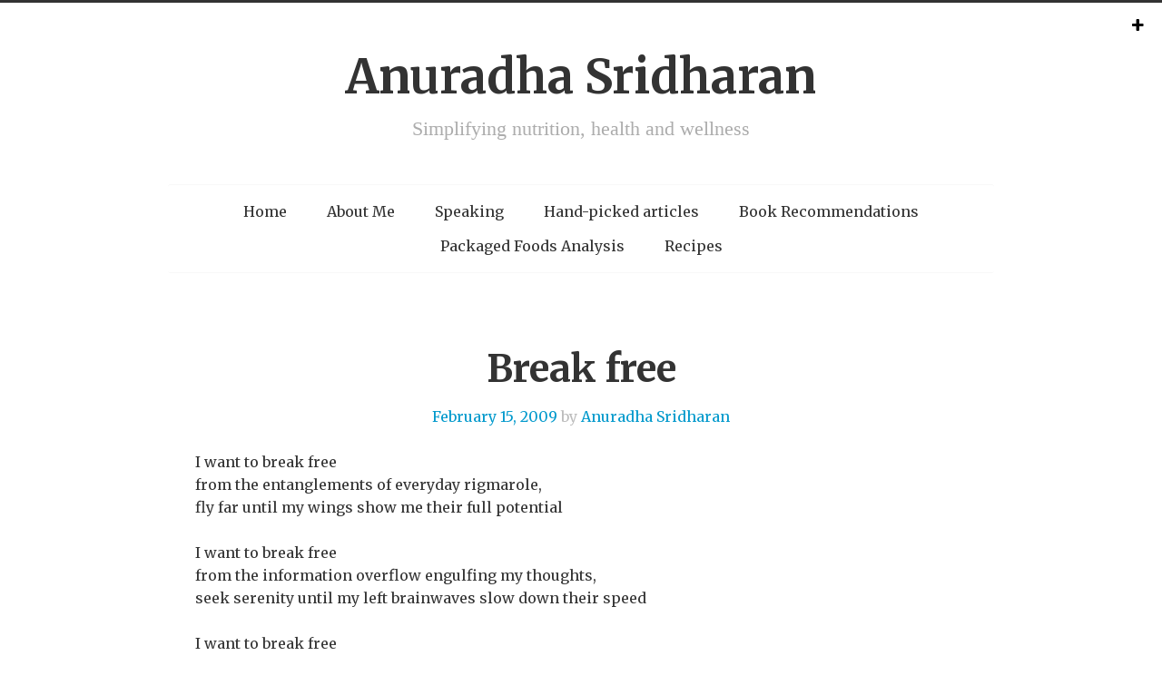

--- FILE ---
content_type: text/html; charset=UTF-8
request_url: https://www.anuradhasridharan.com/2009/02/break-free.html
body_size: 65399
content:
<!DOCTYPE html>
<html dir='ltr' xmlns='http://www.w3.org/1999/xhtml' xmlns:b='http://www.google.com/2005/gml/b' xmlns:data='http://www.google.com/2005/gml/data' xmlns:expr='http://www.google.com/2005/gml/expr'>
<head>
<link href='https://www.blogger.com/static/v1/widgets/2944754296-widget_css_bundle.css' rel='stylesheet' type='text/css'/>
<meta charset='UTF-8'/>
<meta content='width=device-width' name='viewport'/>
<meta content='text/html; charset=UTF-8' http-equiv='Content-Type'/>
<meta content='blogger' name='generator'/>
<link href='https://www.anuradhasridharan.com/favicon.ico' rel='icon' type='image/x-icon'/>
<link href='https://www.anuradhasridharan.com/2009/02/break-free.html' rel='canonical'/>
<link rel="alternate" type="application/atom+xml" title="Anuradha Sridharan  - Atom" href="https://www.anuradhasridharan.com/feeds/posts/default" />
<link rel="alternate" type="application/rss+xml" title="Anuradha Sridharan  - RSS" href="https://www.anuradhasridharan.com/feeds/posts/default?alt=rss" />
<link rel="service.post" type="application/atom+xml" title="Anuradha Sridharan  - Atom" href="https://www.blogger.com/feeds/7187726/posts/default" />

<link rel="alternate" type="application/atom+xml" title="Anuradha Sridharan  - Atom" href="https://www.anuradhasridharan.com/feeds/6913228590214512709/comments/default" />
<!--Can't find substitution for tag [blog.ieCssRetrofitLinks]-->
<meta content='https://www.anuradhasridharan.com/2009/02/break-free.html' property='og:url'/>
<meta content='Break free' property='og:title'/>
<meta content='I want to break free from the entanglements of everyday rigmarole, fly far until my wings show me their full potential I want to break free ...' property='og:description'/>
<link href='//fonts.googleapis.com/css?family=Merriweather%3A300%2C400%2C700' media='all' rel='stylesheet' type='text/css'/>
<link href='//netdna.bootstrapcdn.com/font-awesome/4.1.0/css/font-awesome.min.css' rel='stylesheet'/>
<!-- Global site tag (gtag.js) - Google Analytics -->
<script async='async' src='https://www.googletagmanager.com/gtag/js?id=UA-136750951-1'></script>
<script>
  window.dataLayer = window.dataLayer || [];
  function gtag(){dataLayer.push(arguments);}
  gtag('js', new Date());

  gtag('config', 'UA-136750951-1');
</script>
<title>Break free ~ Anuradha Sridharan </title>
<!-- HTML5 shim and Respond.js IE8 support of HTML5 elements and media queries -->
<!--[if lt IE 9]> <script type="text/javascript"> //<![CDATA[ /* HTML5 Shiv v3.7.0 | @afarkas @jdalton @jon_neal @rem | MIT/GPL2 Licensed */ (function(l,f){function m(){var a=e.elements;return"string"==typeof a?a.split(" "):a}function i(a){var b=n[a[o]];b||(b={},h++,a[o]=h,n[h]=b);return b}function p(a,b,c){b||(b=f);if(g)return b.createElement(a);c||(c=i(b));b=c.cache[a]?c.cache[a].cloneNode():r.test(a)?(c.cache[a]=c.createElem(a)).cloneNode():c.createElem(a);return b.canHaveChildren&&!s.test(a)?c.frag.appendChild(b):b}function t(a,b){if(!b.cache)b.cache={},b.createElem=a.createElement,b.createFrag=a.createDocumentFragment,b.frag=b.createFrag(); a.createElement=function(c){return!e.shivMethods?b.createElem(c):p(c,a,b)};a.createDocumentFragment=Function("h,f","return function(){var n=f.cloneNode(),c=n.createElement;h.shivMethods&&("+m().join().replace(/[\w\-]+/g,function(a){b.createElem(a);b.frag.createElement(a);return'c("'+a+'")'})+");return n}")(e,b.frag)}function q(a){a||(a=f);var b=i(a);if(e.shivCSS&&!j&&!b.hasCSS){var c,d=a;c=d.createElement("p");d=d.getElementsByTagName("head")[0]||d.documentElement;c.innerHTML="x<style>article,aside,dialog,figcaption,figure,footer,header,hgroup,main,nav,section{display:block}mark{background:#FF0;color:#000}template{display:none}</style>"; c=d.insertBefore(c.lastChild,d.firstChild);b.hasCSS=!!c}g||t(a,b);return a}var k=l.html5||{},s=/^<|^(?:button|map|select|textarea|object|iframe|option|optgroup)$/i,r=/^(?:a|b|code|div|fieldset|h1|h2|h3|h4|h5|h6|i|label|li|ol|p|q|span|strong|style|table|tbody|td|th|tr|ul)$/i,j,o="_html5shiv",h=0,n={},g;(function(){try{var a=f.createElement("a");a.innerHTML="<xyz></xyz>";j="hidden"in a;var b;if(!(b=1==a.childNodes.length)){f.createElement("a");var c=f.createDocumentFragment();b="undefined"==typeof c.cloneNode|| "undefined"==typeof c.createDocumentFragment||"undefined"==typeof c.createElement}g=b}catch(d){g=j=!0}})();var e={elements:k.elements||"abbr article aside audio bdi canvas data datalist details dialog figcaption figure footer header hgroup main mark meter nav output progress section summary template time video",version:"3.7.0",shivCSS:!1!==k.shivCSS,supportsUnknownElements:g,shivMethods:!1!==k.shivMethods,type:"default",shivDocument:q,createElement:p,createDocumentFragment:function(a,b){a||(a=f); if(g)return a.createDocumentFragment();for(var b=b||i(a),c=b.frag.cloneNode(),d=0,e=m(),h=e.length;d<h;d++)c.createElement(e[d]);return c}};l.html5=e;q(f)})(this,document); //]]> </script> <script type="text/javascript"> //<![CDATA[ /*! Respond.js v1.4.2: min/max-width media query polyfill * Copyright 2013 Scott Jehl * Licensed under https://github.com/scottjehl/Respond/blob/master/LICENSE-MIT * */ !function(a){"use strict";a.matchMedia=a.matchMedia||function(a){var b,c=a.documentElement,d=c.firstElementChild||c.firstChild,e=a.createElement("body"),f=a.createElement("div");return f.id="mq-test-1",f.style.cssText="position:absolute;top:-100em",e.style.background="none",e.appendChild(f),function(a){return f.innerHTML='&shy;<style media="'+a+'"> #mq-test-1 { width: 42px; }</style>',c.insertBefore(e,d),b=42===f.offsetWidth,c.removeChild(e),{matches:b,media:a}}}(a.document)}(this),function(a){"use strict";function b(){u(!0)}var c={};a.respond=c,c.update=function(){};var d=[],e=function(){var b=!1;try{b=new a.XMLHttpRequest}catch(c){b=new a.ActiveXObject("Microsoft.XMLHTTP")}return function(){return b}}(),f=function(a,b){var c=e();c&&(c.open("GET",a,!0),c.onreadystatechange=function(){4!==c.readyState||200!==c.status&&304!==c.status||b(c.responseText)},4!==c.readyState&&c.send(null))};if(c.ajax=f,c.queue=d,c.regex={media:/@media[^\{]+\{([^\{\}]*\{[^\}\{]*\})+/gi,keyframes:/@(?:\-(?:o|moz|webkit)\-)?keyframes[^\{]+\{(?:[^\{\}]*\{[^\}\{]*\})+[^\}]*\}/gi,urls:/(url\()['"]?([^\/\)'"][^:\)'"]+)['"]?(\))/g,findStyles:/@media *([^\{]+)\{([\S\s]+?)$/,only:/(only\s+)?([a-zA-Z]+)\s?/,minw:/\([\s]*min\-width\s*:[\s]*([\s]*[0-9\.]+)(px|em)[\s]*\)/,maxw:/\([\s]*max\-width\s*:[\s]*([\s]*[0-9\.]+)(px|em)[\s]*\)/},c.mediaQueriesSupported=a.matchMedia&&null!==a.matchMedia("only all")&&a.matchMedia("only all").matches,!c.mediaQueriesSupported){var g,h,i,j=a.document,k=j.documentElement,l=[],m=[],n=[],o={},p=30,q=j.getElementsByTagName("head")[0]||k,r=j.getElementsByTagName("base")[0],s=q.getElementsByTagName("link"),t=function(){var a,b=j.createElement("div"),c=j.body,d=k.style.fontSize,e=c&&c.style.fontSize,f=!1;return b.style.cssText="position:absolute;font-size:1em;width:1em",c||(c=f=j.createElement("body"),c.style.background="none"),k.style.fontSize="100%",c.style.fontSize="100%",c.appendChild(b),f&&k.insertBefore(c,k.firstChild),a=b.offsetWidth,f?k.removeChild(c):c.removeChild(b),k.style.fontSize=d,e&&(c.style.fontSize=e),a=i=parseFloat(a)},u=function(b){var c="clientWidth",d=k[c],e="CSS1Compat"===j.compatMode&&d||j.body[c]||d,f={},o=s[s.length-1],r=(new Date).getTime();if(b&&g&&p>r-g)return a.clearTimeout(h),h=a.setTimeout(u,p),void 0;g=r;for(var v in l)if(l.hasOwnProperty(v)){var w=l[v],x=w.minw,y=w.maxw,z=null===x,A=null===y,B="em";x&&(x=parseFloat(x)*(x.indexOf(B)>-1?i||t():1)),y&&(y=parseFloat(y)*(y.indexOf(B)>-1?i||t():1)),w.hasquery&&(z&&A||!(z||e>=x)||!(A||y>=e))||(f[w.media]||(f[w.media]=[]),f[w.media].push(m[w.rules]))}for(var C in n)n.hasOwnProperty(C)&&n[C]&&n[C].parentNode===q&&q.removeChild(n[C]);n.length=0;for(var D in f)if(f.hasOwnProperty(D)){var E=j.createElement("style"),F=f[D].join("\n");E.type="text/css",E.media=D,q.insertBefore(E,o.nextSibling),E.styleSheet?E.styleSheet.cssText=F:E.appendChild(j.createTextNode(F)),n.push(E)}},v=function(a,b,d){var e=a.replace(c.regex.keyframes,"").match(c.regex.media),f=e&&e.length||0;b=b.substring(0,b.lastIndexOf("/"));var g=function(a){return a.replace(c.regex.urls,"$1"+b+"$2$3")},h=!f&&d;b.length&&(b+="/"),h&&(f=1);for(var i=0;f>i;i++){var j,k,n,o;h?(j=d,m.push(g(a))):(j=e[i].match(c.regex.findStyles)&&RegExp.$1,m.push(RegExp.$2&&g(RegExp.$2))),n=j.split(","),o=n.length;for(var p=0;o>p;p++)k=n[p],l.push({media:k.split("(")[0].match(c.regex.only)&&RegExp.$2||"all",rules:m.length-1,hasquery:k.indexOf("(")>-1,minw:k.match(c.regex.minw)&&parseFloat(RegExp.$1)+(RegExp.$2||""),maxw:k.match(c.regex.maxw)&&parseFloat(RegExp.$1)+(RegExp.$2||"")})}u()},w=function(){if(d.length){var b=d.shift();f(b.href,function(c){v(c,b.href,b.media),o[b.href]=!0,a.setTimeout(function(){w()},0)})}},x=function(){for(var b=0;b<s.length;b++){var c=s[b],e=c.href,f=c.media,g=c.rel&&"stylesheet"===c.rel.toLowerCase();e&&g&&!o[e]&&(c.styleSheet&&c.styleSheet.rawCssText?(v(c.styleSheet.rawCssText,e,f),o[e]=!0):(!/^([a-zA-Z:]*\/\/)/.test(e)&&!r||e.replace(RegExp.$1,"").split("/")[0]===a.location.host)&&("//"===e.substring(0,2)&&(e=a.location.protocol+e),d.push({href:e,media:f})))}w()};x(),c.update=x,c.getEmValue=t,a.addEventListener?a.addEventListener("resize",b,!1):a.attachEvent&&a.attachEvent("onresize",b)}}(this); //]]> </script> <![endif]-->
<style id='page-skin-1' type='text/css'><!--
/*
-----------------------------------------------
Blogger Template Style
Name:   tdSimple
Author: Lasantha Bandara
URL 1:  http://www.premiumbloggertemplates.com/
URL 2:  http://www.bloggertipandtrick.net/
Theme URL: http://www.premiumbloggertemplates.com/tdsimple-blogger-template/
Date:   June 2014
License:  This free Blogger template is licensed under the Creative Commons Attribution 3.0 License, which permits both personal and commercial use.
However, to satisfy the 'attribution' clause of the license, you are required to keep the footer links intact which provides due credit to its authors. For more specific details about the license, you may visit the URL below:
http://creativecommons.org/licenses/by/3.0/
----------------------------------------------- */
body#layout ul{list-style-type:none;list-style:none}
body#layout ul li{list-style-type:none;list-style:none}
body#layout #headerbwrap {height:auto;}
body#layout #content {}
body#layout #slider {display:none;}
/* Variable definitions
====================
*/
/* Use this with templates/template-twocol.html */
.section, .widget {
margin:0;
padding:0;
}
*,*:before,*:after{-webkit-box-sizing:border-box;-moz-box-sizing:border-box;box-sizing:border-box}html{font-size:62.5%}body{background:#fff;font-family:"Helvetica Neue","Helvetica",Helvetica,Arial,sans-serif;font-weight:normal;font-style:normal;font-size:16px;line-height:1;color:#333;position:relative;-webkit-font-smoothing:antialiased}a img{border:none}a{color:#43bdef;text-decoration:none;line-height:inherit}a:hover{color:#2cb5ed}a:focus{color:#2cb5ed}p a,p a:visited{line-height:inherit}.left{float:left}.right{float:right}.text-left{text-align:left}.text-right{text-align:right}.text-center{text-align:center}.hide{display:none}.hide-override{display:none !important}.highlight{background:#ff9}#googlemap img,object,embed{max-width:none}#map_canvas embed{max-width:none}#map_canvas img{max-width:none}#map_canvas object{max-width:none}figure{margin:0}body,div,dl,dt,dd,ul,ol,li,h1,h2,h3,h4,h5,h6,pre,form,p,blockquote,th,td{margin:0;padding:0;font-size:16px;direction:ltr}p{font-family:inherit;font-weight:normal;font-size:16px;line-height:1.8;margin-bottom:17px}p.lead{font-size:20px;line-height:1.8;margin-bottom:17px}aside p{font-size:15px;line-height:1.35;font-style:italic}h1,h2,h3,h4,h5,h6{font-family:"Helvetica Neue","Helvetica",Helvetica,Arial,sans-serif;font-weight:bold;font-style:normal;color:#222;text-rendering:optimizeLegibility;line-height:1.1;margin-bottom:16px;margin-top:16px}h1 small,h2 small,h3 small,h4 small,h5 small,h6 small{font-size:60%;color:#6f6f6f;line-height:0}h1{font-size:44px}h2{font-size:42px}h3{font-size:27px}h4{font-size:26px}h5{font-size:17px}h6{font-size:16px}hr{border:solid #ddd;border-width:1px 0 0;clear:both;margin:22px 0 21px;height:0}.subheader{line-height:1.3;color:#6f6f6f;font-weight:300;margin-bottom:17px}em,i{font-style:italic;line-height:inherit}strong,b{font-weight:bold;line-height:inherit}small{font-size:60%;line-height:inherit}code{font-weight:bold;background:#ff9}ul,ol,dl{font-size:16px;line-height:1.8;margin-bottom:17px;list-style-position:outside}ul li ul,ul li ol{margin-left:20px;margin-bottom:0}ul.square,ul.circle,ul.disc{margin-left:17px}ul.square{list-style-type:square}ul.square li ul{list-style:inherit}ul.circle{list-style-type:circle}ul.circle li ul{list-style:inherit}ul.disc{list-style-type:disc}ul.disc li ul{list-style:inherit}ul.no-bullet{list-style:none}ul.large li{line-height:21px}ol{margin-left:20px}ol li ul,ol li ol{margin-left:20px;margin-bottom:0}blockquote,blockquote p{line-height:1.5;color:#6f6f6f}blockquote{margin:0 0 17px;padding:9px 20px 0 19px;border-left:1px solid #ddd}blockquote cite{display:block;font-size:15px;color:#555}blockquote cite:before{content:"\2014 \0020"}blockquote cite a,blockquote cite a:visited{color:#555}abbr,acronym{text-transform:uppercase;font-size:90%;color:#222;border-bottom:1px solid #ddd;cursor:help}abbr{text-transform:none}.print-only{display:none !important}@media print{*{background:transparent !important;color:#000 !important;box-shadow:none !important;text-shadow:none !important;filter:none !important;-ms-filter:none !important}a,a:visited{text-decoration:underline}a[href]:after{content:" (" attr(href) ")"}abbr[title]:after{content:" (" attr(title) ")"}.ir a:after,a[href^="javascript:"]:after,a[href^="#"]:after{content:""}pre,blockquote{border:1px solid #999;page-break-inside:avoid}thead{display:table-header-group}tr,img{page-break-inside:avoid}img{max-width:100% !important}@page{margin:0.5cm}p,h2,h3{orphans:3;widows:3}h2,h3{page-break-after:avoid}.hide-on-print{display:none !important}.print-only{display:block !important}.hide-for-print{display:none !important}.show-for-print{display:inherit !important}}form{margin:0 0 19.41641px}.row form .row{margin:0 -6px}.row form .row .column,.row form .row .columns{padding:0 6px}.row form .row.collapse{margin:0}.row form .row.collapse .column,.row form .row.collapse .columns{padding:0}label{font-size:16px;color:#4d4d4d;cursor:pointer;display:block;font-weight:500;margin-bottom:3px}label.right{float:none;text-align:right}label.inline{line-height:34px;margin:0 0 12px 0}.prefix,.postfix{display:block;position:relative;z-index:2;text-align:center;width:100%;padding-top:0;padding-bottom:0;height:34px;line-height:33px}a.button.prefix,a.button.postfix{padding-left:0;padding-right:0;text-align:center}span.prefix,span.postfix{background:#f2f2f2;border:1px solid #ccc}.prefix{left:2px;-moz-border-radius-topleft:2px;-webkit-border-top-left-radius:2px;border-top-left-radius:2px;-moz-border-radius-bottomleft:2px;-webkit-border-bottom-left-radius:2px;border-bottom-left-radius:2px;overflow:hidden}.postfix{right:2px;-moz-border-radius-topright:2px;-webkit-border-top-right-radius:2px;border-top-right-radius:2px;-moz-border-radius-bottomright:2px;-webkit-border-bottom-right-radius:2px;border-bottom-right-radius:2px}input[type="text"],input[type="password"],input[type="date"],input[type="datetime"],input[type="email"],input[type="number"],input[type="search"],input[type="tel"],input[type="time"],input[type="url"],textarea{background-color:#fff;font-family:inherit;border:1px solid #ccc;-webkit-border-radius:2px;-moz-border-radius:2px;-ms-border-radius:2px;-o-border-radius:2px;border-radius:2px;-webkit-box-shadow:inset 0 1px 2px rgba(0,0,0,0.1);-moz-box-shadow:inset 0 1px 2px rgba(0,0,0,0.1);box-shadow:inset 0 1px 2px rgba(0,0,0,0.1);color:rgba(0,0,0,0.75);display:block;font-size:14px;margin:0 0 12px 0;padding:6px;height:34px;width:100%;-webkit-transition:all 0.15s linear;-moz-transition:all 0.15s linear;-o-transition:all 0.15s linear;transition:all 0.15s linear}input[type="text"].oversize,input[type="password"].oversize,input[type="date"].oversize,input[type="datetime"].oversize,input[type="email"].oversize,input[type="number"].oversize,input[type="search"].oversize,input[type="tel"].oversize,input[type="time"].oversize,input[type="url"].oversize,textarea.oversize{font-size:17px;padding:4px 6px}input[type="text"]:focus,input[type="password"]:focus,input[type="date"]:focus,input[type="datetime"]:focus,input[type="email"]:focus,input[type="number"]:focus,input[type="search"]:focus,input[type="tel"]:focus,input[type="time"]:focus,input[type="url"]:focus,textarea:focus{background:#fafafa;border-color:#b3b3b3}input[type="text"][disabled],input[type="password"][disabled],input[type="date"][disabled],input[type="datetime"][disabled],input[type="email"][disabled],input[type="number"][disabled],input[type="search"][disabled],input[type="tel"][disabled],input[type="time"][disabled],input[type="url"][disabled],textarea[disabled]{background-color:#ddd}textarea{height:auto}select{width:100%}fieldset{border:solid 1px #ddd;-webkit-border-radius:3px;-moz-border-radius:3px;-ms-border-radius:3px;-o-border-radius:3px;border-radius:3px;padding:12px;margin:18px 0}fieldset legend{font-weight:bold;background:#fff;padding:0 3px;margin:0;margin-left:-3px}.error input,input.error,.error textarea,textarea.error,.error input:focus,input.error:focus,.error textarea:focus,textarea.error:focus{border-color:#ff6161;background-color:rgba(255,97,97,0.1)}.error input:focus,input.error:focus,.error textarea:focus,textarea.error:focus{outline-color:snow}.error label,label.error{color:#ff6161}.error small,small.error{display:block;padding:6px 4px;margin-top:-13px;margin-bottom:12px;background:#ff6161;color:#fff;font-size:14px;font-weight:bold;-moz-border-radius-bottomleft:2px;-webkit-border-bottom-left-radius:2px;border-bottom-left-radius:2px;-moz-border-radius-bottomright:2px;-webkit-border-bottom-right-radius:2px;border-bottom-right-radius:2px}form.custom span.custom{display:inline-block;width:16px;height:16px;position:relative;top:2px;border:solid 1px #ccc;background:#fff}form.custom span.custom.radio{-webkit-border-radius:100px;-moz-border-radius:100px;-ms-border-radius:100px;-o-border-radius:100px;border-radius:100px}form.custom span.custom.checkbox:before{content:"";display:block;line-height:0.8;height:14px;width:14px;text-align:center;position:absolute;top:0;left:0;font-size:14px;color:#fff}form.custom span.custom.radio.checked:before{content:"";display:block;width:8px;height:8px;-webkit-border-radius:100px;-moz-border-radius:100px;-ms-border-radius:100px;-o-border-radius:100px;border-radius:100px;background:#222;position:relative;top:3px;left:3px}form.custom span.custom.checkbox.checked:before{content:"\00d7";color:#222}form.custom div.custom.dropdown{display:block;position:relative;width:auto;height:28px;margin-bottom:9px;margin-top:2px}form.custom div.custom.dropdown ul{overflow-y:auto;max-height:200px}form.custom div.custom.dropdown a.current{display:block;width:auto;line-height:26px;min-height:28px;padding:0;padding-left:6px;padding-right:38px;border:solid 1px #ddd;color:#141414;background-color:#fff;white-space:nowrap}form.custom div.custom.dropdown a.selector{position:absolute;width:27px;height:28px;display:block;right:0;top:0;border:solid 1px #ddd}form.custom div.custom.dropdown a.selector:after{content:"";display:block;content:"";display:block;width:0;height:0;border:solid 5px;border-color:#aaa transparent transparent transparent;position:absolute;left:50%;top:50%;margin-top:-2px;margin-left:-5px}form.custom div.custom.dropdown:hover a.selector:after,form.custom div.custom.dropdown.open a.selector:after{content:"";display:block;width:0;height:0;border:solid 5px;border-color:#222 transparent transparent transparent}form.custom div.custom.dropdown.open ul{display:block;z-index:10}form.custom div.custom.dropdown.small{width:134px !important}form.custom div.custom.dropdown.medium{width:254px !important}form.custom div.custom.dropdown.large{width:434px !important}form.custom div.custom.dropdown.expand{width:100% !important}form.custom div.custom.dropdown.open.small ul{width:134px !important}form.custom div.custom.dropdown.open.medium ul{width:254px !important}form.custom div.custom.dropdown.open.large ul{width:434px !important}form.custom div.custom.dropdown.open.expand ul{width:100% !important}form.custom div.custom.dropdown ul{position:absolute;width:auto;display:none;margin:0;left:0;top:27px;margin:0;padding:0;background:#fff;background:rgba(255,255,255,0.95);border:solid 1px #ccc}form.custom div.custom.dropdown ul li{color:#555;font-size:15px;cursor:pointer;padding:3px;padding-left:6px;padding-right:38px;min-height:18px;line-height:18px;margin:0;white-space:nowrap;list-style:none}form.custom div.custom.dropdown ul li.selected{background:#cdebf5;color:#000}form.custom div.custom.dropdown ul li.selected:after{content:"\2013";position:absolute;right:10px}form.custom div.custom.dropdown ul li:hover{background-color:#cdebf5;color:#000}form.custom div.custom.dropdown ul li:hover:after{content:"\2013";position:absolute;right:10px;color:#a3dbec}form.custom div.custom.dropdown ul li.selected:hover{background:#cdebf5;cursor:default;color:#000}form.custom div.custom.dropdown ul li.selected:hover:after{color:#000}form.custom div.custom.dropdown ul.show{display:block}form.custom .custom.disabled{background-color:#ddd}@-moz-document url-prefix(){form.custom div.custom.dropdown a.selector{height:28px}}.lt-ie9 form.custom div.custom.dropdown a.selector{height:28px}.row{width:940px;max-width:100%;min-width:768px;margin:0 auto}.row .row{width:auto;max-width:none;min-width:0;margin:0 -15px}.row.collapse .column,.row.collapse .columns{padding:0}.row .row{width:auto;max-width:none;min-width:0;margin:0 -15px}.row .row.collapse{margin:0}.column,.columns{float:left;min-height:1px;padding:0 15px;position:relative}.column.centered,.columns.centered{float:none;margin:0 auto}[class*="column"]+[class*="column"]:last-child{float:right}[class*="column"]+[class*="column"].end{float:left}.one,.row .one{width:8.33333%}.two,.row .two{width:16.66667%}.three,.row .three{width:25%}.four,.row .four{width:33.33333%}.five,.row .five{width:41.66667%}.six,.row .six{width:50%}.seven,.row .seven{width:58.33333%}.eight,.row .eight{width:66.66667%}.nine,.row .nine{width:75%}.ten,.row .ten{width:83.33333%}.eleven,.row .eleven{width:91.66667%}.twelve,.row .twelve{width:100%}.row .offset-by-one{margin-left:8.33333%}.row .offset-by-two{margin-left:16.66667%}.row .offset-by-three{margin-left:25%}.row .offset-by-four{margin-left:33.33333%}.row .offset-by-five{margin-left:41.66667%}.row .offset-by-six{margin-left:50%}.row .offset-by-seven{margin-left:58.33333%}.row .offset-by-eight{margin-left:66.66667%}.row .offset-by-nine{margin-left:75%}.row .offset-by-ten{margin-left:83.33333%}.push-two{left:16.66667%}.pull-two{right:16.66667%}.push-three{left:25%}.pull-three{right:25%}.push-four{left:33.33333%}.pull-four{right:33.33333%}.push-five{left:41.66667%}.pull-five{right:41.66667%}.push-six{left:50%}.pull-six{right:50%}.push-seven{left:58.33333%}.pull-seven{right:58.33333%}.push-eight{left:66.66667%}.pull-eight{right:66.66667%}.push-nine{left:75%}.pull-nine{right:75%}.push-ten{left:83.33333%}.pull-ten{right:83.33333%}img{height:auto}img,object,embed{max-width:100%}img{-ms-interpolation-mode:bicubic}#map_canvas img,.map_canvas img{max-width:none!important}.row{*zoom:1}.row:before,.row:after{content:" ";display:table}.row:after{clear:both}.block-grid{display:block;overflow:hidden;padding:0}.block-grid>li{display:block;height:auto;float:left}.block-grid.one-up{margin:0}.block-grid.one-up>li{width:100%;padding:0 0 15px}.block-grid.two-up{margin:0 -15px}.block-grid.two-up>li{width:50%;padding:0 15px 15px}.block-grid.two-up>li:nth-child(2n+1){clear:both}.block-grid.three-up{margin:0 -12px}.block-grid.three-up>li{width:33.33333%;padding:0 12px 12px}.block-grid.three-up>li:nth-child(3n+1){clear:both}.block-grid.four-up{margin:0 -10px}.block-grid.four-up>li{width:25%;padding:0 10px 10px}.block-grid.four-up>li:nth-child(4n+1){clear:both}.block-grid.five-up{margin:0 -8px}.block-grid.five-up>li{width:20%;padding:0 8px 8px}.block-grid.five-up>li:nth-child(5n+1){clear:both}.block-grid.six-up{margin:0 -8px}.block-grid.six-up>li{width:16.66667%;padding:0 8px 8px}.block-grid.six-up>li:nth-child(6n+1){clear:both}.block-grid.seven-up{margin:0 -8px}.block-grid.seven-up>li{width:14.28571%;padding:0 8px 8px}.block-grid.seven-up>li:nth-child(7n+1){clear:both}.block-grid.eight-up{margin:0 -8px}.block-grid.eight-up>li{width:12.5%;padding:0 8px 8px}.block-grid.eight-up>li:nth-child(8n+1){clear:both}.block-grid.nine-up{margin:0 -8px}.block-grid.nine-up>li{width:11.11111%;padding:0 8px 8px}.block-grid.nine-up>li:nth-child(9n+1){clear:both}.block-grid.ten-up{margin:0 -8px}.block-grid.ten-up>li{width:10%;padding:0 8px 8px}.block-grid.ten-up>li:nth-child(10n+1){clear:both}.block-grid.eleven-up{margin:0 -8px}.block-grid.eleven-up>li{width:9.09091%;padding:0 8px 8px}.block-grid.eleven-up>li:nth-child(11n+1){clear:both}.block-grid.twelve-up{margin:0 -8px}.block-grid.twelve-up>li{width:8.33333%;padding:0 8px 8px}.block-grid.twelve-up>li:nth-child(12n+1){clear:both}.button{width:auto;background:#43bdef;border:1px solid #129bd4;-webkit-box-shadow:0 1px 0 rgba(255,255,255,0.5) inset;-moz-box-shadow:0 1px 0 rgba(255,255,255,0.5) inset;box-shadow:0 1px 0 rgba(255,255,255,0.5) inset;color:#fff;cursor:pointer;display:inline-block;font-family:inherit;font-size:16px;font-weight:bold;line-height:1;margin:0;padding:10px 20px 11px;position:relative;text-align:center;text-decoration:none;-webkit-transition:background-color 0.15s ease-in-out;-moz-transition:background-color 0.15s ease-in-out;-o-transition:background-color 0.15s ease-in-out;transition:background-color 0.15s ease-in-out}.button:hover,.button:focus{color:#fff;background-color:#14aceb}.button:active{-webkit-box-shadow:0 1px 0 rgba(0,0,0,0.2) inset;-moz-box-shadow:0 1px 0 rgba(0,0,0,0.2) inset;box-shadow:0 1px 0 rgba(0,0,0,0.2) inset}.button.large{font-size:17px;padding:15px 30px 16px}.button.medium{font-size:16px}.button.small{font-size:13px;padding:7px 14px 8px}.button.tiny{font-size:12px;padding:5px 10px 6px}.button.expand{width:100%;text-align:center}.button.primary{background-color:#43bdef;border:1px solid #129bd4}.button.primary:hover,.button.primary:focus{background-color:#14aceb}.button.success{background-color:#69ad26;border:1px solid #436e18}.button.success:hover,.button.success:focus{background-color:#50831d}.button.alert{background-color:#ff6161;border:1px solid #ff1515}.button.alert:hover,.button.alert:focus{background-color:#ff2e2e}.button.secondary{background-color:#fcfcfc;color:#303030;border:1px solid #d6d6d6}.button.secondary:hover,.button.secondary:focus{background-color:#e3e3e3}.button.radius{-webkit-border-radius:3px;-moz-border-radius:3px;-ms-border-radius:3px;-o-border-radius:3px;border-radius:3px}.button.round{-webkit-border-radius:1000px;-moz-border-radius:1000px;-ms-border-radius:1000px;-o-border-radius:1000px;border-radius:1000px}.button.full-width{width:100%;text-align:center;padding-left:0px !important;padding-right:0px !important}.button.left-align{text-align:left;text-indent:12px}.button.disabled,.button[disabled]{opacity:0.6;cursor:default;background:#43bdef;-webkit-box-shadow:none;-moz-box-shadow:none;box-shadow:none}.button.disabled:hover,.button[disabled]:hover{background:#43bdef}.button.disabled.success,.button[disabled].success{background-color:#69ad26}.button.disabled.success:hover,.button.disabled.success:focus,.button[disabled].success:hover,.button[disabled].success:focus{background-color:#69ad26;outline:none}.button.disabled.alert,.button[disabled].alert{background-color:#ff6161}.button.disabled.alert:hover,.button.disabled.alert:focus,.button[disabled].alert:hover,.button[disabled].alert:focus{background-color:#ff6161;outline:none}.button.disabled.secondary,.button[disabled].secondary{background-color:#fcfcfc}.button.disabled.secondary:hover,.button.disabled.secondary:focus,.button[disabled].secondary:hover,.button[disabled].secondary:focus{background-color:#fcfcfc;outline:none}input[type=submit].button,button.button{-webkit-appearance:none}@-moz-document url-prefix(){button::-moz-focus-inner,input[type="reset"]::-moz-focus-inner,input[type="button"]::-moz-focus-inner,input[type="submit"]::-moz-focus-inner,input[type="file"]>input[type="button"]::-moz-focus-inner{border:none;padding:0}input[type="submit"].tiny.button{padding:3px 10px 4px}input[type="submit"].small.button{padding:5px 14px 6px}input[type="submit"].button,input[type=submit].medium.button{padding:8px 20px 9px}input[type="submit"].large.button{padding:13px 30px 14px}}.button.dropdown{position:relative;padding-right:44px}.button.dropdown.large{padding-right:60px}.button.dropdown.small{padding-right:28px}.button.dropdown.tiny{padding-right:20px}.button.dropdown:after{content:"";display:block;width:0;height:0;border:solid 6px;border-color:#fff transparent transparent transparent;position:absolute;top:50%;right:20px;margin-top:-2px}.button.dropdown.large:after{content:"";display:block;width:0;height:0;border:solid 7px;border-color:#fff transparent transparent transparent;margin-top:-3px;right:30px}.button.dropdown.small:after{content:"";display:block;width:0;height:0;border:solid 5px;border-color:#fff transparent transparent transparent;margin-top:-2px;right:14px}.button.dropdown.tiny:after{content:"";display:block;width:0;height:0;border:solid 4px;border-color:#fff transparent transparent transparent;margin-top:-1px;right:10px}.button.dropdown>ul{-webkit-box-sizing:content-box;-moz-box-sizing:content-box;box-sizing:content-box;display:none;position:absolute;left:-1px;background:#fff;background:rgba(255,255,255,0.95);list-style:none;margin:0;padding:0;border:1px solid #ccc;border-top:none;min-width:100%;z-index:40}.button.dropdown>ul li{width:100%;cursor:pointer;padding:0;min-height:18px;line-height:18px;margin:0;white-space:nowrap;list-style:none}.button.dropdown>ul li a,.button.dropdown>ul li button{display:block;color:#555;font-size:15px;font-weight:normal;padding:6px 14px;text-align:left}.button.dropdown>ul li button{width:100%;border:inherit;background:inherit;font-family:inherit;margin:inherit;-webkit-font-smoothing:antialiased}.button.dropdown>ul li:hover,.button.dropdown>ul li:focus{background-color:#fff;color:#222}.button.dropdown>ul li.divider{min-height:0;padding:0;height:1px;margin:4px 0;background:#ededed}.button.dropdown.up>ul{border-top:1px solid #ccc;border-bottom:none}.button.dropdown ul.no-hover.show-dropdown{display:block !important}.button.dropdown:hover>ul.no-hover{display:none}.button.dropdown.split{padding:0;position:relative}.button.dropdown.split:after{display:none}.button.dropdown.split:hover,.button.dropdown.split:focus{background-color:#43bdef}.button.dropdown.split.alert:hover,.button.dropdown.split.alert:focus{background-color:#ff6161}.button.dropdown.split.success:hover,.button.dropdown.split.success:focus{background-color:#69ad26}.button.dropdown.split.secondary:hover,.button.dropdown.split.secondary:focus{background-color:#fcfcfc}.button.dropdown.split>a{color:#fff;display:block;padding:10px 50px 11px 20px;padding-left:20px;padding-right:50px;-webkit-transition:background-color 0.15s ease-in-out;-moz-transition:background-color 0.15s ease-in-out;-o-transition:background-color 0.15s ease-in-out;transition:background-color 0.15s ease-in-out}.button.dropdown.split>a:hover,.button.dropdown.split>a:focus{background-color:#14aceb;-webkit-box-shadow:0 1px 0 rgba(255,255,255,0.5) inset;-moz-box-shadow:0 1px 0 rgba(255,255,255,0.5) inset;box-shadow:0 1px 0 rgba(255,255,255,0.5) inset}.button.dropdown.split.large>a{padding:15px 75px 16px 30px;padding-left:30px;padding-right:75px}.button.dropdown.split.small>a{padding:7px 35px 8px 14px;padding-left:14px;padding-right:35px}.button.dropdown.split.tiny>a{padding:5px 25px 6px 10px;padding-left:10px;padding-right:25px}.button.dropdown.split>span{background-color:#43bdef;position:absolute;right:0;top:0;height:100%;width:30px;border-left:1px solid #129bd4;-webkit-box-shadow:1px 1px 0 rgba(255,255,255,0.5) inset;-moz-box-shadow:1px 1px 0 rgba(255,255,255,0.5) inset;box-shadow:1px 1px 0 rgba(255,255,255,0.5) inset;-webkit-transition:background-color 0.15s ease-in-out;-moz-transition:background-color 0.15s ease-in-out;-o-transition:background-color 0.15s ease-in-out;transition:background-color 0.15s ease-in-out}.button.dropdown.split>span:hover,.button.dropdown.split>span:focus{background-color:#14aceb}.button.dropdown.split>span:after{content:"";display:block;width:0;height:0;border:solid 6px;border-color:#fff transparent transparent transparent;position:absolute;top:50%;left:50%;margin-left:-6px;margin-top:-2px}.button.dropdown.split.secondary>span:after{content:"";display:block;width:0;height:0;border:solid 6px;border-color:#303030 transparent transparent transparent}.button.dropdown.split.large span{width:45px}.button.dropdown.split.small span{width:21px}.button.dropdown.split.tiny span{width:15px}.button.dropdown.split.large span:after{content:"";display:block;width:0;height:0;border:solid 7px;border-color:#fff transparent transparent transparent;margin-top:-3px;margin-left:-7px}.button.dropdown.split.small span:after{content:"";display:block;width:0;height:0;border:solid 4px;border-color:#fff transparent transparent transparent;margin-top:-1px;margin-left:-4px}.button.dropdown.split.tiny span:after{content:"";display:block;width:0;height:0;border:solid 3px;border-color:#fff transparent transparent transparent;margin-top:-1px;margin-left:-3px}.button.dropdown.split.alert>span{background-color:#ff6161;border-left-color:#ff1515}.button.dropdown.split.success>span{background-color:#69ad26;border-left-color:#436e18}.button.dropdown.split.secondary>span{background-color:#fcfcfc;border-left-color:#d6d6d6}.button.dropdown.split.secondary>a{color:#303030}.button.dropdown.split.alert>a:hover,.button.dropdown.split.alert>span:hover,.button.dropdown.split.alert>a:focus,.button.dropdown.split.alert>span:focus{background-color:#ff2e2e}.button.dropdown.split.success>a:hover,.button.dropdown.split.success>span:hover,.button.dropdown.split.success>a:focus,.button.dropdown.split.success>span:focus{background-color:#50831d}.button.dropdown.split.secondary>a:hover,.button.dropdown.split.secondary>span:hover,.button.dropdown.split.secondary>a:focus,.button.dropdown.split.secondary>span:focus{background-color:#e3e3e3}ul.button-group{list-style:none;padding:0;margin:0 0 12px;*zoom:1}ul.button-group:before,ul.button-group:after{content:" ";display:table}ul.button-group:after{clear:both}ul.button-group li{padding:0;margin:0 0 0 -1px;float:left}ul.button-group li:first-child{margin-left:0}ul.button-group.radius li .button,ul.button-group.radius li .button.radius,ul.button-group.radius li .button-rounded{-webkit-border-radius:0px;-moz-border-radius:0px;-ms-border-radius:0px;-o-border-radius:0px;border-radius:0px}ul.button-group.radius li:first-child .button,ul.button-group.radius li:first-child .button.radius{-moz-border-radius-topleft:3px;-webkit-border-top-left-radius:3px;border-top-left-radius:3px;-moz-border-radius-bottomleft:3px;-webkit-border-bottom-left-radius:3px;border-bottom-left-radius:3px}ul.button-group.radius li:first-child .button.rounded{-moz-border-radius-topleft:1000px;-webkit-border-top-left-radius:1000px;border-top-left-radius:1000px;-moz-border-radius-bottomleft:1000px;-webkit-border-bottom-left-radius:1000px;border-bottom-left-radius:1000px}ul.button-group.radius li:last-child .button,ul.button-group.radius li:last-child .button.radius{-moz-border-radius-topright:3px;-webkit-border-top-right-radius:3px;border-top-right-radius:3px;-moz-border-radius-bottomright:3px;-webkit-border-bottom-right-radius:3px;border-bottom-right-radius:3px}ul.button-group.radius li:last-child .button.rounded{-moz-border-radius-topright:1000px;-webkit-border-top-right-radius:1000px;border-top-right-radius:1000px;-moz-border-radius-bottomright:1000px;-webkit-border-bottom-right-radius:1000px;border-bottom-right-radius:1000px}ul.button-group.even .button{width:100%}ul.button-group.even.two-up li{width:50%}ul.button-group.even.three-up li{width:33.3%}ul.button-group.even.three-up li:first-child{width:33.4%}ul.button-group.even.four-up li{width:25%}ul.button-group.even.five-up li{width:20%}div.button-bar{overflow:hidden}div.button-bar ul.button-group{float:left;margin-right:8px}div.button-bar ul.button-group:last-child{margin-left:0}.nav-barpbt{height:40px;background:#4d4d4d;margin-left:0;margin-top:20px;padding:0}.nav-barpbt>li{float:left;display:block;position:relative;padding:0;margin:0;border:1px solid #333;border-right:none;line-height:38px;-webkit-box-shadow:1px 0 0 rgba(255,255,255,0.2) inset;-moz-box-shadow:1px 0 0 rgba(255,255,255,0.2) inset;box-shadow:1px 0 0 rgba(255,255,255,0.2) inset}.nav-barpbt>li:first-child{-webkit-box-shadow:0 0 0;-moz-box-shadow:0 0 0;box-shadow:0 0 0}.nav-barpbt>li:last-child{border-right:solid 1px #333;-webkit-box-shadow:1px 0 0 rgba(255,255,255,0.2) inset,1px 0 0 rgba(255,255,255,0.2);-moz-box-shadow:1px 0 0 rgba(255,255,255,0.2) inset,1px 0 0 rgba(255,255,255,0.2);box-shadow:1px 0 0 rgba(255,255,255,0.2) inset,1px 0 0 rgba(255,255,255,0.2)}.nav-barpbt>li.active{background:#43bdef;border-color:#14aceb}.nav-barpbt>li.active>a{color:#fff;cursor:default}.nav-barpbt>li.active:hover{background:#43bdef;cursor:default}.nav-barpbt>li:hover{background:#333}.nav-barpbt>li>a{color:#e6e6e6}.nav-barpbt>li ul{margin-bottom:0}.nav-barpbt>li .flyout{display:none}.nav-barpbt>li.has-flyout>a:first-child{padding-right:40px;position:relative}.nav-barpbt>li.has-flyout>a:first-child:after{content:"";display:block;width:0;height:0;border:solid 4px;border-color:#e6e6e6 transparent transparent transparent;position:absolute;right:20px;top:17px}.nav-barpbt>li.has-flyout>a.flyout-toggle{border-left:0 !important;position:absolute;right:0;top:0;padding:20px;z-index:2;display:block}.nav-barpbt>li.has-flyout.is-touch>a:first-child{padding-right:55px}.nav-barpbt>li.has-flyout.is-touch>a.flyout-toggle{border-left:1px dashed #666}.nav-barpbt>li>a:first-child{position:relative;padding:0 20px;display:block;text-decoration:none;font-size:16px}.nav-barpbt>li>input{margin:0 10px}.nav-barpbt.vertical{height:auto;margin-top:0}.nav-barpbt.vertical>li{float:none;border-bottom:none;border-right:solid 1px #333;-webkit-box-shadow:none;-moz-box-shadow:none;box-shadow:none}.nav-barpbt.vertical>li.has-flyout>a:first-child:after{content:"";display:block;width:0;height:0;border:solid 4px;border-color:transparent transparent transparent #e6e6e6}.nav-barpbt.vertical>li .flyout{left:100%;top:-1px}.nav-barpbt.vertical>li .flyout.right{left:auto;right:100%}.nav-barpbt.vertical>li.active{border-right:solid 1px #14aceb}.nav-barpbt.vertical>li:last-child{border-bottom:solid 1px #333}.flyout{background:#f2f2f2;padding:20px;margin:0;border:1px solid #d9d9d9;position:absolute;top:39px;left:-1px;width:250px;z-index:40;-webkit-box-shadow:0 1px 5px rgba(0,0,0,0.1);-moz-box-shadow:0 1px 5px rgba(0,0,0,0.1);box-shadow:0 1px 5px rgba(0,0,0,0.1)}.flyout p{line-height:1.2;font-size:15px}.flyout *:first-child{margin-top:0}.flyout *:last-child{margin-bottom:0}.flyout.small{width:166.66667px}.flyout.large{width:437.5px}.flyout.right{left:auto;right:-2px}.flyout.left{right:auto;left:-2px}.flyout.up{top:auto;bottom:39px}ul.flyout,.nav-barpbt li ul{padding:0;list-style:none}ul.flyout li,.nav-barpbt li ul li{border-left:solid 3px #ccc}ul.flyout li a,.nav-barpbt li ul li a{background:#f2f2f2;border:1px solid #e6e6e6;border-width:1px 1px 0 0;color:#555;display:block;font-size:16px;height:auto;line-height:1;padding:15px 20px;-webkit-box-shadow:0 1px 0 rgba(255,255,255,0.5) inset;-moz-box-shadow:0 1px 0 rgba(255,255,255,0.5) inset;box-shadow:0 1px 0 rgba(255,255,255,0.5) inset}ul.flyout li a:hover,ul.flyout li a:focus,.nav-barpbt li ul li a:hover,.nav-barpbt li ul li a:focus{background:#ebebeb;color:#333}ul.flyout li.active,.nav-barpbt li ul li.active{margin-top:0;border-top:1px solid #4d4d4d;border-left:4px solid #1a1a1a}ul.flyout li.active a,.nav-barpbt li ul li.active a{background:#4d4d4d;border:none;color:#fff;height:auto;margin:0;position:static;top:0;-webkit-box-shadow:0 0 0;-moz-box-shadow:0 0 0;box-shadow:0 0 0}.orbit-wrapper{width:1px;height:1px;position:relative}.orbit{width:1px;height:1px;position:relative;overflow:hidden;margin-bottom:17px}.orbit.with-bullets{margin-bottom:40px}.orbit .orbit-slide{max-width:100%;position:absolute;top:0;left:0}.orbit a.orbit-slide{border:none;line-height:0;display:none}.orbit div.orbit-slide{width:100%;height:100%;filter:progid:DXImageTransform.Microsoft.Alpha(Opacity=0);opacity:0}.orbit-wrapper .timer{width:40px;height:40px;overflow:hidden;position:absolute;top:10px;right:10px;opacity:.6;cursor:pointer;z-index:31}.orbit-wrapper span.rotator{display:block;width:40px;height:40px;position:absolute;top:0;left:-20px;background:url('../images/foundation/orbit/rotator-black.png') no-repeat;z-index:3}.orbit-wrapper span.rotator.move{left:0}.orbit-wrapper span.mask{display:block;width:20px;height:40px;position:absolute;top:0;right:0;z-index:2;overflow:hidden}.orbit-wrapper span.mask.move{width:40px;left:0;background:url('../images/foundation/orbit/timer-black.png') repeat 0 0}.orbit-wrapper span.pause{display:block;width:40px;height:40px;position:absolute;top:0;left:0;background:url('../images/foundation/orbit/pause-black.png') no-repeat;z-index:4;opacity:0}.orbit-wrapper span.pause.active{background:url('../images/foundation/orbit/pause-black.png') no-repeat 0 -40px}.orbit-wrapper .timer:hover span.pause,.orbit-wrapper .timer:focus span.pause,.orbit-wrapper span.pause.active{opacity:1}.orbit-caption{display:none;font-family:inherit}.orbit-wrapper .orbit-caption{background:#000;background:rgba(0,0,0,0.6);z-index:30;color:#fff;text-align:center;padding:7px 0;font-size:15px;position:absolute;right:0;bottom:0;width:100%}.orbit-wrapper .slider-nav{display:block}.orbit-wrapper .slider-nav span{width:39px;height:50px;text-indent:-9999px;position:absolute;z-index:30;top:50%;margin-top:-25px;cursor:pointer}.orbit-wrapper .slider-nav span.right{background:url('../images/foundation/orbit/right-arrow.png');background-size:100%;right:0}.orbit-wrapper .slider-nav span.left{background:url('../images/foundation/orbit/left-arrow.png');background-size:100%;left:0}.lt-ie9 .orbit-wrapper .slider-nav span.right{background:url('../images/foundation/orbit/right-arrow-small.png')}.lt-ie9 .orbit-wrapper .slider-nav span.left{background:url('../images/foundation/orbit/left-arrow-small.png')}ul.orbit-bullets{position:absolute;z-index:30;list-style:none;bottom:-40px;left:50%;margin-left:-50px;padding:0}ul.orbit-bullets li{float:left;margin-left:5px;cursor:pointer;color:#999;text-indent:-9999px;background:url('../images/foundation/orbit/bullets.jpg') no-repeat 4px 0;width:13px;height:12px;overflow:hidden}ul.orbit-bullets li.active{color:#222;background-position:-8px 0}ul.orbit-bullets li.has-thumb{background:none;width:100px;height:75px}ul.orbit-bullets li.active.has-thumb{background-position:0 0;border-top:2px solid #000}.orbit-slide-counter{position:absolute;bottom:0;z-index:99;background:rgba(0,0,0,0.7);color:#fff;padding:5px}.orbit img.fluid-placeholder{visibility:hidden;position:static;display:block;width:100%}.orbit,.orbit-wrapper{width:100% !important}.lt-ie9 .timer{display:none !important}.lt-ie9 .orbit-caption{background:#000;filter:progid:DXImageTransform.Microsoft.gradient(startColorstr=#99000000,endColorstr=#99000000);zoom:1}@media only screen and (max-width: 767px){.orbit.orbit-stack-on-small img.fluid-placeholder{visibility:visible}.orbit.orbit-stack-on-small .orbit-slide{position:static;margin-bottom:10px}}.reveal-modal-bg{position:fixed;height:100%;width:100%;background:#000;background:rgba(0,0,0,0.45);z-index:40;display:none;top:0;left:0}.reveal-modal{background:#fff;visibility:hidden;display:none;top:100px;left:50%;margin-left:-260px;width:520px;position:absolute;z-index:41;padding:30px;-webkit-box-shadow:0 0 10px rgba(0,0,0,0.4);-moz-box-shadow:0 0 10px rgba(0,0,0,0.4);box-shadow:0 0 10px rgba(0,0,0,0.4)}.reveal-modal .close-reveal-modal:not(.button){font-size:22px;font-size:2.2rem;line-height:.5;position:absolute;top:8px;right:11px;color:#aaa;text-shadow:0 -1px 1px rgba(0,0,0,0.6);font-weight:bold;cursor:pointer}.reveal-modal.small{width:30%;margin-left:-15%}.reveal-modal.medium{width:40%;margin-left:-20%}.reveal-modal.large{width:60%;margin-left:-30%}.reveal-modal.xlarge{width:70%;margin-left:-35%}.reveal-modal.expand{width:90%;margin-left:-45%}.reveal-modal .row{min-width:0;margin-bottom:10px}.reveal-modal>:first-child{margin-top:0}.reveal-modal>:last-child{margin-bottom:0}@media print{.reveal-modal{border:solid 1px #000;background:#fff}}.tabs{list-style:none;border-bottom:solid 1px #e6e6e6;display:block;height:40px;padding:0;margin-bottom:20px}.tabs.contained{margin-bottom:0;margin-left:0}.tabs dt,.tabs li.section-title{color:#b3b3b3;cursor:default;display:block;float:left;font-size:12px;height:40px;line-height:40px;padding:0;padding-right:9px;padding-left:20px;font-weight:normal;width:auto;text-transform:uppercase}.tabs dt:first-child,.tabs li.section-title:first-child{padding:0;padding-right:9px}.tabs dd,.tabs li{display:block;float:left;padding:0;margin:0}.tabs dd a,.tabs li a{color:gray;display:block;font-size:16px;height:40px;line-height:40px;padding:0px 23.8px}.tabs dd a:focus,.tabs li a:focus{font-weight:bold;color:#43bdef}.tabs dd.active,.tabs li.active{border-top:3px solid #43bdef;margin-top:-3px}.tabs dd.active a,.tabs li.active a{cursor:default;color:#4d4d4d;background:#fff;border-left:1px solid #e6e6e6;border-right:1px solid #e6e6e6;font-weight:bold}.tabs dd:first-child,.tabs li:first-child{margin-left:0}.tabs.vertical{height:auto;border-bottom:1px solid #e6e6e6}.tabs.vertical dt,.tabs.vertical dd,.tabs.vertical li{float:none;height:auto}.tabs.vertical dd,.tabs.vertical li{border-left:3px solid #ccc}.tabs.vertical dd a,.tabs.vertical li a{background:#f2f2f2;border:none;border:1px solid #e6e6e6;border-width:1px 1px 0 0;color:#555;display:block;font-size:16px;height:auto;line-height:1;padding:15px 20px;-webkit-box-shadow:0 1px 0 rgba(255,255,255,0.5) inset;-moz-box-shadow:0 1px 0 rgba(255,255,255,0.5) inset;box-shadow:0 1px 0 rgba(255,255,255,0.5) inset}.tabs.vertical dd.active,.tabs.vertical li.active{margin-top:0;border-top:1px solid #4d4d4d;border-left:4px solid #1a1a1a}.tabs.vertical dd.active a,.tabs.vertical li.active a{background:#4d4d4d;border:none;color:#fff;height:auto;margin:0;position:static;top:0;-webkit-box-shadow:0 0 0;-moz-box-shadow:0 0 0;box-shadow:0 0 0}.tabs.vertical dd:first-child a.active,.tabs.vertical li:first-child a.active{margin:0}.tabs.pill{border-bottom:none;margin-bottom:10px}.tabs.pill dd,.tabs.pill li{margin-right:10px}.tabs.pill dd:last-child,.tabs.pill li:last-child{margin-right:0}.tabs.pill dd a,.tabs.pill li a{-webkit-border-radius:1000px;-moz-border-radius:1000px;-ms-border-radius:1000px;-o-border-radius:1000px;border-radius:1000px;background:#e6e6e6;height:26px;line-height:26px;color:#666}.tabs.pill dd.active,.tabs.pill li.active{border:none;margin-top:0}.tabs.pill dd.active a,.tabs.pill li.active a{background-color:#43bdef;border:none;color:#fff}.tabs.pill.contained{border-bottom:solid 1px #eee;margin-bottom:0}.tabs.pill.two-up dd,.tabs.pill.two-up li,.tabs.pill.three-up dd,.tabs.pill.three-up li,.tabs.pill.four-up dd,.tabs.pill.four-up li,.tabs.pill.five-up dd,.tabs.pill.five-up li{margin-right:0}.tabs.two-up dt a,.tabs.two-up dd a,.tabs.two-up li a,.tabs.three-up dt a,.tabs.three-up dd a,.tabs.three-up li a,.tabs.four-up dt a,.tabs.four-up dd a,.tabs.four-up li a,.tabs.five-up dt a,.tabs.five-up dd a,.tabs.five-up li a{padding:0 17px;text-align:center;overflow:hidden}.tabs.two-up dt,.tabs.two-up dd,.tabs.two-up li{width:50%}.tabs.three-up dt,.tabs.three-up dd,.tabs.three-up li{width:33.33%}.tabs.four-up dt,.tabs.four-up dd,.tabs.four-up li{width:25%}.tabs.five-up dt,.tabs.five-up dd,.tabs.five-up li{width:20%}ul.tabs-content{display:block;margin:0 0 20px;padding:0}ul.tabs-content>li{display:none}ul.tabs-content>li.active{display:block}ul.tabs-content.contained{padding:0}ul.tabs-content.contained>li{border:solid 0 #e6e6e6;border-width:0 1px 1px 1px;padding:20px}ul.tabs-content.contained.vertical>li{border-width:1px 1px 1px 1px}.no-js ul.tabs-content>li{display:block}div.alert-box{display:block;padding:6px 7px 7px;font-weight:bold;font-size:16px;color:#fff;background-color:#43bdef;border:1px solid rgba(0,0,0,0.1);margin-bottom:12px;-webkit-border-radius:3px;-moz-border-radius:3px;-ms-border-radius:3px;-o-border-radius:3px;border-radius:3px;text-shadow:0 -1px rgba(0,0,0,0.3);position:relative}div.alert-box.success{background-color:#69ad26;color:#fff;text-shadow:0 -1px rgba(0,0,0,0.3)}div.alert-box.alert{background-color:#ff6161;color:#fff;text-shadow:0 -1px rgba(0,0,0,0.3)}div.alert-box.secondary{background-color:#fcfcfc;color:#636363;text-shadow:0 1px rgba(255,255,255,0.3)}div.alert-box a.close{color:#333;position:absolute;right:4px;top:-1px;font-size:17px;opacity:0.2;padding:4px}div.alert-box a.close:hover,div.alert-box a.close:focus{opacity:0.4}.label{padding:1px 4px 2px;font-size:14px;font-weight:bold;text-align:center;text-decoration:none;line-height:1;white-space:nowrap;display:inline;position:relative;bottom:1px;color:#fff;background:#43bdef}.label.radius{-webkit-border-radius:3px;-moz-border-radius:3px;-ms-border-radius:3px;-o-border-radius:3px;border-radius:3px}.label.round{padding:1px 7px 2px;-webkit-border-radius:1000px;-moz-border-radius:1000px;-ms-border-radius:1000px;-o-border-radius:1000px;border-radius:1000px}.label.alert{background-color:#ff6161}.label.success{background-color:#69ad26}.label.secondary{background-color:#fcfcfc;color:#636363}.has-tip{border-bottom:dotted 1px #ccc;cursor:help;font-weight:bold;color:#333}.has-tip:hover,.has-tip:focus{border-bottom:dotted 1px #108abc;color:#43bdef}.has-tip.tip-left,.has-tip.tip-right{float:none !important}.tooltip{display:none;background:#000;background:rgba(0,0,0,0.85);position:absolute;color:#fff;font-weight:bold;font-size:12px;padding:5px;z-index:999;-webkit-border-radius:4px;-moz-border-radius:4px;-ms-border-radius:4px;-o-border-radius:4px;border-radius:4px;line-height:normal}.tooltip>.nub{display:block;width:0;height:0;border:solid 5px;border-color:transparent transparent #000 transparent;border-color:transparent transparent rgba(0,0,0,0.85) transparent;position:absolute;top:-10px;left:10px}.tooltip.tip-override>.nub{border-color:transparent transparent #000 transparent !important;border-color:transparent transparent rgba(0,0,0,0.85) transparent !important;top:-10px !important}.tooltip.tip-top>.nub,.tooltip.tip-centered-top>.nub{border-color:#000 transparent transparent transparent;border-color:rgba(0,0,0,0.85) transparent transparent transparent;top:auto;bottom:-10px}.tooltip.tip-left,.tooltip.tip-right{float:none !important}.tooltip.tip-left>.nub{border-color:transparent transparent transparent #000;border-color:transparent transparent transparent rgba(0,0,0,0.85);right:-10px;left:auto}.tooltip.tip-right>.nub{border-color:transparent #000 transparent transparent;border-color:transparent rgba(0,0,0,0.85) transparent transparent;right:auto;left:-10px}.tooltip.noradius{-webkit-border-radius:0;-moz-border-radius:0;-ms-border-radius:0;-o-border-radius:0;border-radius:0}.tooltip.opened{color:#43bdef !important;border-bottom:dotted 1px #108abc !important}.tap-to-close{display:block;font-size:10px;font-size:1rem;color:#888;font-weight:normal}.panel{background:#f2f2f2;border:solid 1px #e6e6e6;margin:0 0 22px 0;padding:20px}.panel>:first-child{margin-top:0}.panel>:last-child{margin-bottom:0}.panel.callout{background:#43bdef;color:#fff;border-color:#14aceb;-webkit-box-shadow:inset 0px 1px 0px rgba(255,255,255,0.5);-moz-box-shadow:inset 0px 1px 0px rgba(255,255,255,0.5);box-shadow:inset 0px 1px 0px rgba(255,255,255,0.5)}.panel.callout a{color:#fff}.panel.callout .button{background:#fff;border:none;color:#43bdef;text-shadow:none}.panel.callout .button:hover,.panel.callout .button:focus{background:rgba(255,255,255,0.8)}.panel.radius{-webkit-border-radius:3px;-moz-border-radius:3px;-ms-border-radius:3px;-o-border-radius:3px;border-radius:3px}ul.accordion{margin:0 0 22px 0;border-bottom:1px solid #fcfcfc}ul.accordion>li{list-style:none;margin:0;padding:0;border-top:1px solid #fcfcfc}ul.accordion>li>div.title{cursor:pointer;background:#fff;padding:15px;margin:0;position:relative;border-left:1px solid #fcfcfc;border-right:1px solid #fcfcfc;-webkit-transition:0.15s background linear;-moz-transition:0.15s background linear;-o-transition:0.15s background linear;transition:0.15s background linear}ul.accordion>li>div.title h1,ul.accordion>li>div.title h2,ul.accordion>li>div.title h3,ul.accordion>li>div.title h4,ul.accordion>li>div.title h5{margin:0}ul.accordion>li>div.title:after{content:"";display:block;width:0;height:0;border:solid 6px;border-color:transparent #b0b0b0 transparent transparent;position:absolute;right:15px;top:21px}ul.accordion>li .content{display:none;padding:15px}ul.accordion>li.active{border-top:3px solid #43bdef}ul.accordion>li.active .title{background:#fff;padding-top:13px}ul.accordion>li.active .title:after{content:"";display:block;width:0;height:0;border:solid 6px;border-color:#b0b0b0 transparent transparent transparent}ul.accordion>li.active .content{background:#fff;display:block;border-left:1px solid #fcfcfc;border-right:1px solid #fcfcfc}ul.side-nav{display:block;list-style:none;margin:0;padding:17px 0}ul.side-nav li{display:block;list-style:none;margin:0 0 8px 0}ul.side-nav li a{display:block}ul.side-nav li.active a{color:#4d4d4d;font-weight:bold}ul.side-nav li.divider{border-top:1px solid #e6e6e6;height:0;padding:0}dl.sub-nav{display:block;width:auto;overflow:hidden;margin:-4px 0 18px;margin-right:0;margin-left:-9px;padding-top:4px}dl.sub-nav dt,dl.sub-nav dd{float:left;display:inline;margin-left:9px;margin-bottom:10px}dl.sub-nav dt{color:#999;font-weight:normal}dl.sub-nav dd a{text-decoration:none;-webkit-border-radius:1000px;-moz-border-radius:1000px;-ms-border-radius:1000px;-o-border-radius:1000px;border-radius:1000px}dl.sub-nav dd.active a{font-weight:bold;background:#43bdef;color:#fff;padding:3px 9px;cursor:default}ul.pagination{display:block;height:24px;margin-left:-5px}ul.pagination li{float:left;display:block;height:24px;color:#999;font-size:16px;margin-left:5px}ul.pagination li a{display:block;padding:1px 7px 1px;color:#555}ul.pagination li:hover a,ul.pagination li a:focus{background:#e6e6e6}ul.pagination li.unavailable a{cursor:default;color:#999}ul.pagination li.unavailable:hover a,ul.pagination li.unavailable a:focus{background:transparent}ul.pagination li.current a{background:#43bdef;color:#fff;font-weight:bold;cursor:default}ul.pagination li.current a:hover,ul.pagination li.current a:focus{background:#43bdef}div.pagination-centered{text-align:center}div.pagination-centered ul>li{float:none;display:inline-block}ul.breadcrumbs{display:block;background:#fff;padding:6px 10px 7px;border:1px solid #fcfcfc;-webkit-border-radius:2px;-moz-border-radius:2px;-ms-border-radius:2px;-o-border-radius:2px;border-radius:2px;overflow:hidden;margin-left:0}ul.breadcrumbs li{margin:0;padding:0 12px 0 0;float:left;list-style:none}ul.breadcrumbs li a,ul.breadcrumbs li span{text-transform:uppercase;font-size:11px;font-size:1.1rem;padding-left:12px}ul.breadcrumbs li:first-child a,ul.breadcrumbs li:first-child span{padding-left:0}ul.breadcrumbs li:before{content:"/";color:#aaa}ul.breadcrumbs li:first-child:before{content:" "}ul.breadcrumbs li.current a{cursor:default;color:#333}ul.breadcrumbs li:hover a,ul.breadcrumbs li a:focus{text-decoration:underline}ul.breadcrumbs li.current:hover a,ul.breadcrumbs li.current a:focus{text-decoration:none}ul.breadcrumbs li.unavailable a{color:#999}ul.breadcrumbs li.unavailable:hover a,ul.breadcrumbs li.unavailable a:focus{text-decoration:none;color:#999;cursor:default}ul.inline-list,ul.link-list{margin:0 0 17px -22px;padding:0;list-style:none;overflow:hidden}ul.inline-list>li,ul.link-list>li{list-style:none;float:left;margin-left:22px;display:block}ul.inline-list>li>*,ul.link-list>li>*{display:block}.keystroke,kbd{font-family:"Consolas","Menlo","Courier",monospace;font-size:15px;padding:2px 4px 0px;margin:0;background:#ededed;border:solid 1px #dbdbdb;-webkit-border-radius:3px;-moz-border-radius:3px;-ms-border-radius:3px;-o-border-radius:3px;border-radius:3px}.th{display:block}.th img{display:block;border:solid 4px #fff;-webkit-box-shadow:0 0 0 1px rgba(0,0,0,0.2);-moz-box-shadow:0 0 0 1px rgba(0,0,0,0.2);box-shadow:0 0 0 1px rgba(0,0,0,0.2);-webkit-border-radius:3px;-moz-border-radius:3px;-ms-border-radius:3px;-o-border-radius:3px;border-radius:3px;-webkit-transition-property:box-shadow;-moz-transition-property:box-shadow;-o-transition-property:box-shadow;transition-property:box-shadow;-webkit-transition-duration:300ms;-moz-transition-duration:300ms;-o-transition-duration:300ms;transition-duration:300ms}.th:hover img,.th:focus img{-webkit-box-shadow:0 0 6px 1px rgba(67,189,239,0.5);-moz-box-shadow:0 0 6px 1px rgba(67,189,239,0.5);box-shadow:0 0 6px 1px rgba(67,189,239,0.5)}.flex-video{position:relative;padding-top:25px;padding-bottom:67.5%;height:0;margin-bottom:16px;overflow:hidden}.flex-video.widescreen{padding-bottom:57.25%}.flex-video.vimeo{padding-top:0}.flex-video iframe,.flex-video object,.flex-video embed,.flex-video video{position:absolute;top:0;left:0;width:100%;height:100%}table{background:#fff;-webkit-border-radius:3px;-moz-border-radius:3px;-ms-border-radius:3px;-o-border-radius:3px;border-radius:3px;margin:0 0 18px;border:1px solid #ddd}table thead,table tfoot{background:#f5f5f5}table thead tr th,table tfoot tr th,table tbody tr td,table tr td,table tfoot tr td{display:table-cell;font-size:16px;line-height:18px;text-align:left}table thead tr th,table tfoot tr td{padding:8px 10px 9px;font-size:16px;font-weight:bold;color:#222}table thead tr th:first-child,table tfoot tr td:first-child{border-left:none}table thead tr th:last-child,table tfoot tr td:last-child{border-right:none}table tbody tr.even,table tbody tr.alt{background:#f9f9f9}table tbody tr:nth-child(even){background:#f9f9f9}table tbody tr td{color:#333;padding:9px 10px;vertical-align:top;border:none}ul.vcard{display:inline-block;margin:0 0 12px 0;border:1px solid #ddd;padding:10px}ul.vcard li{margin:0;display:block}ul.vcard li.fn{font-weight:bold;font-size:17px}p.vevent span.summary{font-weight:bold}p.vevent abbr{cursor:default;text-decoration:none;font-weight:bold;border:none;padding:0 1px}div.progress{padding:2px;margin-bottom:10px;border:1px solid #ccc;height:25px}div.progress .meter{background:#43bdef;height:100%;display:block;width:50%}div.progress.secondary .meter{background:#fcfcfc}div.progress.success .meter{background:#69ad26}div.progress.alert .meter{background:#ff6161}div.progress.radius{-webkit-border-radius:3px;-moz-border-radius:3px;-ms-border-radius:3px;-o-border-radius:3px;border-radius:3px}div.progress.radius .meter{-webkit-border-radius:2px;-moz-border-radius:2px;-ms-border-radius:2px;-o-border-radius:2px;border-radius:2px}div.progress.round{-webkit-border-radius:1000px;-moz-border-radius:1000px;-ms-border-radius:1000px;-o-border-radius:1000px;border-radius:1000px}div.progress.round .meter{-webkit-border-radius:1000px;-moz-border-radius:1000px;-ms-border-radius:1000px;-o-border-radius:1000px;border-radius:1000px}.pricing-table{border:solid 1px #ddd;margin-left:0;margin-bottom:20px}.pricing-table *{list-style:none;line-height:1}.pricing-table .title{background-color:#ddd;padding:15px 20px;text-align:center;color:#333;font-weight:bold;font-size:16px}.pricing-table .price{background-color:#eee;padding:15px 20px;text-align:center;color:#333;font-weight:normal;font-size:20px}.pricing-table .description{background-color:#fff;padding:15px;text-align:center;color:#777;font-size:12px;font-weight:normal;line-height:1.4;border-bottom:dotted 1px #ddd}.pricing-table .bullet-item{background-color:#fff;padding:15px;text-align:center;color:#333;font-size:14px;font-weight:normal;border-bottom:dotted 1px #ddd}.pricing-table .cta-button{background-color:#f5f5f5;text-align:center;padding:20px}.top-bar-js-breakpoint{width:940px !important;visibility:hidden}.contain-to-grid{width:100%;background:#222}.fixed{width:100%;left:0;position:fixed;top:0;z-index:99}.sticky{float:left;overflow:hidden}.sticky.fixed{float:none}.top-bar{background:#222;min-height:45px;line-height:45px;margin:0 0 30px 0;padding:0;width:100%;position:relative}.contain-to-grid .top-bar{max-width:940px;margin:0 auto}.top-bar>ul .name h1{line-height:45px;margin:0}.top-bar>ul .name h1 a{font-weight:bold;padding:0 22.5px;font-size:17px !important}.top-bar>ul .name img{margin-top:-5px;vertical-align:middle}.top-bar.expanded{height:inherit}.top-bar ul{margin-left:0;display:inline;height:45px;line-height:45px;list-style:none}.top-bar ul>li{float:left}.top-bar ul>li a:not(.button){color:#fff;display:block;font-size:13px;font-weight:bold;height:45px;line-height:45px;padding:0 15px}.top-bar ul>li:not(.name):hover,.top-bar ul>li:not(.name).active,.top-bar ul>li:not(.name):focus{background:#000}.top-bar ul>li:not(.name):hover a,.top-bar ul>li:not(.name).active a,.top-bar ul>li:not(.name):focus a{color:#d9d9d9}.top-bar ul>li.divider{background:#000;-webkit-box-shadow:1px 0 0 rgba(255,255,255,0.1);-moz-box-shadow:1px 0 0 rgba(255,255,255,0.1);box-shadow:1px 0 0 rgba(255,255,255,0.1);height:100%;margin-right:1px;width:1px}.top-bar ul>li.has-button a.button{margin:0 11.25px}.top-bar ul>li.has-button:hover,.top-bar ul>li.has-button:focus{background:#222}.top-bar ul>li.has-button:hover a,.top-bar ul>li.has-button:focus a{color:#fff}.top-bar ul>li.search{padding:0 15px}.top-bar ul>li.search form{display:inline-block;margin-bottom:0;vertical-align:middle;width:200px}.top-bar ul>li.search form input[type=text]{-moz-border-radius-topright:0;-webkit-border-top-right-radius:0;border-top-right-radius:0;-moz-border-radius-bottomright:0;-webkit-border-bottom-right-radius:0;border-bottom-right-radius:0;float:left;font-size:15px;margin-top:-1px;height:22.5px;margin-bottom:0;width:130px}.top-bar ul>li.search form input[type=text]+.button{border-left:none;-moz-border-radius-topleft:0;-webkit-border-top-left-radius:0;border-top-left-radius:0;-moz-border-radius-bottomleft:0;-webkit-border-bottom-left-radius:0;border-bottom-left-radius:0;float:left;font-size:14px;margin-top:-1px;padding:5px 12px 4px}.top-bar ul>li.search form input[type=search]{font-size:16px;margin-bottom:0}.top-bar ul>li.search:hover,.top-bar ul>li.search:focus{background:#222}.top-bar ul>li.login{padding:0 15px}.top-bar ul>li.login form{display:inline-block;margin-bottom:0;vertical-align:middle;width:300px}.top-bar ul>li.login form input{float:left;width:auto;font-size:15px;margin-top:-1px;height:22.5px;margin-bottom:0}.top-bar ul>li.login form input[type=text]{-moz-border-radius-topright:0;-webkit-border-top-right-radius:0;border-top-right-radius:0;-moz-border-radius-bottomright:0;-webkit-border-bottom-right-radius:0;border-bottom-right-radius:0;width:120px}.top-bar ul>li.login form input[type=password]{margin-bottom:0;-moz-border-radius-topleft:0;-webkit-border-top-left-radius:0;border-top-left-radius:0;-moz-border-radius-bottomleft:0;-webkit-border-bottom-left-radius:0;border-bottom-left-radius:0;width:120px}.top-bar ul>li.login form input[type=password]+.button{border-left:none;-moz-border-radius-topleft:0;-webkit-border-top-left-radius:0;border-top-left-radius:0;-moz-border-radius-bottomleft:0;-webkit-border-bottom-left-radius:0;border-bottom-left-radius:0;-moz-border-radius-topright:2px;-webkit-border-top-right-radius:2px;border-top-right-radius:2px;-moz-border-radius-bottomright:2px;-webkit-border-bottom-right-radius:2px;border-bottom-right-radius:2px;float:left;font-size:14px;margin-top:-1px;padding:5px 12px 4px;width:60px}.top-bar ul>li.login:hover,.top-bar ul>li.login:focus{background:#222}.top-bar ul>li.toggle-topbar{display:none}.top-bar ul>li.has-dropdown{position:relative}.top-bar ul>li.has-dropdown:hover>.dropdown,.top-bar ul>li.has-dropdown:focus>.dropdown{display:block;visibility:visible}.top-bar ul>li.has-dropdown a{padding-right:33.75px}.top-bar ul>li.has-dropdown a:after{content:"";display:block;width:0;height:0;border:solid 5px;border-color:#fff transparent transparent transparent;margin-right:15px;margin-top:-2.5px;position:absolute;right:0;top:50%}.top-bar ul>li.has-dropdown .dropdown{background:#222;left:0;margin:0;padding:9px 0 0 0;position:absolute;visibility:hidden;z-index:99}.top-bar ul>li.has-dropdown .dropdown li{background:#222;line-height:1;min-width:100%;padding-bottom:5px}.top-bar ul>li.has-dropdown .dropdown li a{color:#fff;font-weight:normal;height:100%;line-height:1;padding:5px 17px 5px 15px;white-space:nowrap}.top-bar ul>li.has-dropdown .dropdown li a:after{border:none}.top-bar ul>li.has-dropdown .dropdown li a:hover,.top-bar ul>li.has-dropdown .dropdown li a:focus{background:#3c3c3c}.top-bar ul>li.has-dropdown .dropdown li label{color:#6f6f6f;font-size:12px;font-weight:bold;margin:0;padding-left:15px;text-transform:uppercase}.top-bar ul>li.has-dropdown .dropdown li.divider{border-top:solid 1px #000;-webkit-box-shadow:0 1px 0 rgba(255,255,255,0.1) inset;-moz-box-shadow:0 1px 0 rgba(255,255,255,0.1) inset;box-shadow:0 1px 0 rgba(255,255,255,0.1) inset;height:10px;padding:0;width:100%}.top-bar ul>li.has-dropdown .dropdown li:last-child{padding-bottom:10px}.top-bar ul>li.has-dropdown .dropdown li.active a{background:#000}.top-bar ul>li.has-dropdown .dropdown li.has-dropdown>a{padding-right:30px}.top-bar ul>li.has-dropdown .dropdown li.has-dropdown>a:after{border:none;content:"\00bb";right:5px;top:6px}.top-bar ul>li.has-dropdown .dropdown li.has-dropdown .dropdown{position:absolute;left:100%;top:0}.top-bar ul>li.has-dropdown .dropdown li.has-dropdown:hover>.dropdown,.top-bar ul>li.has-dropdown .dropdown li.has-dropdown:focus>.dropdown{display:block}.top-bar ul.left{float:left;width:auto;margin-bottom:0}.top-bar ul.right{float:right;width:auto;margin-bottom:0}.top-bar ul.right .has-dropdown .dropdown{left:auto;right:0px}.top-bar ul.right .has-dropdown .dropdown li.has-dropdown>.dropdown{right:100%;left:auto;width:100%}.top-bar .js-generated{display:none}@-moz-document url-prefix(){.top-bar ul li .button.small{padding-bottom:6px}.top-bar ul li.search form input[type=search]{font-size:14px;height:22px;padding:3px}}.lt-ie9 .top-bar ul li a{color:#fff;display:block;font-weight:bold;font-size:13px;height:45px;line-height:45px;padding:0 15px}.lt-ie9 .top-bar ul li a.button{height:auto;line-height:30px;margin-top:7px}.lt-ie9 .top-bar ul li a img{margin-top:-5px;vertical-align:middle}.lt-ie9 .top-bar section>ul>li a:hover,.lt-ie9 .top-bar section>ul>li a:focus{color:#ccc}.lt-ie9 .top-bar section>ul>li:hover,.lt-ie9 .top-bar section>ul>li:focus{background:#000}.lt-ie9 .top-bar section>ul>li.search:hover,.lt-ie9 .top-bar section>ul>li.search:focus,.lt-ie9 .top-bar section>ul>li.has-button:hover,.lt-ie9 .top-bar section>ul>li.has-button:focus{background:none}.lt-ie9 .top-bar section>ul>li.active{background:#000;color:#d9d9d9}.lt-ie9 .top-bar ul li.has-dropdown{padding-right:33.75px}.lt-ie9 .top-bar ul li.has-dropdown>ul li{padding-right:0}#joyRideTipContent{display:none}.joyride-tip-guide{display:none;position:absolute;background:#000;background:rgba(0,0,0,0.8);color:#fff;width:300px;z-index:101;top:0;left:0;font-family:inherit;font-weight:normal;-webkit-border-radius:4px;-moz-border-radius:4px;-ms-border-radius:4px;-o-border-radius:4px;border-radius:4px}.joyride-content-wrapper{padding:18px 20px 24px}.joyride-tip-guide span.joyride-nub{display:block;position:absolute;left:22px;width:0;height:0;border:solid 14px}.joyride-tip-guide span.joyride-nub.top{border-color:#000;border-color:rgba(0,0,0,0.8);border-top-color:transparent !important;border-left-color:transparent !important;border-right-color:transparent !important;top:-28px;bottom:none}.joyride-tip-guide span.joyride-nub.bottom{border-color:#000;border-color:rgba(0,0,0,0.8) !important;border-bottom-color:transparent !important;border-left-color:transparent !important;border-right-color:transparent !important;bottom:-28px;bottom:none}.joyride-tip-guide span.joyride-nub.right{border-color:#000;border-color:rgba(0,0,0,0.8) !important;border-top-color:transparent !important;border-right-color:transparent !important;border-bottom-color:transparent !important;top:22px;bottom:none;left:auto;right:-28px}.joyride-tip-guide span.joyride-nub.left{border-color:#000;border-color:rgba(0,0,0,0.8) !important;border-top-color:transparent !important;border-left-color:transparent !important;border-bottom-color:transparent !important;top:22px;left:-28px;right:auto;bottom:none}.joyride-tip-guide h1,.joyride-tip-guide h2,.joyride-tip-guide h3,.joyride-tip-guide h4,.joyride-tip-guide h5,.joyride-tip-guide h6{line-height:1.25;margin:0;font-weight:bold;color:#fff}.joyride-tip-guide p{margin:0 0 18px 0;font-size:14px;line-height:1.3}.joyride-timer-indicator-wrap{width:50px;height:3px;border:solid 1px #555;position:absolute;right:17px;bottom:16px}.joyride-timer-indicator{display:block;width:0;height:inherit;background:#666}.joyride-close-tip{position:absolute;right:10px;top:10px;color:#777 !important;text-decoration:none;font-size:20px;font-weight:normal;line-height:0.5 !important}.joyride-close-tip:hover,.joyride-close-tip:focus{color:#eee !important}.joyride-modal-bg{position:fixed;height:100%;width:100%;background:transparent;background:rgba(0,0,0,0.5);z-index:100;display:none;top:0;left:0;cursor:pointer}.clearing-blackout{background:#000;background:rgba(0,0,0,0.8);position:fixed;width:100%;height:100%;top:0;left:0;z-index:999}.clearing-blackout .clearing-close{display:block}.clearing-container{position:relative;z-index:999;height:100%;overflow:hidden}.visible-img{height:75%;position:relative}.visible-img img{position:absolute;left:50%;top:50%;margin-left:-50%;max-height:100%;max-width:100%}.visible-img .clearing-caption{color:#fff;margin-bottom:0;text-align:center;position:absolute;bottom:0;background:#000;background:rgba(0,0,0,0.7);width:100%;padding:10px 100px}.clearing-close{z-index:999;position:absolute;top:10px;right:20px;font-size:30px;line-height:1;color:#fff;display:none}.clearing-close:hover,.clearing-close:focus{color:#ccc}.clearing-main-left,.clearing-main-right{position:absolute;top:50%;margin-top:-16px}.clearing-main-left.disabled,.clearing-main-right.disabled{opacity:0.5}.clearing-main-left:active,.clearing-main-right:active{margin-top:-15px}.clearing-main-left{left:10px;content:"";display:block;width:0;height:0;border:solid 16px;border-color:transparent #fff transparent transparent}.clearing-main-right{right:10px;content:"";display:block;width:0;height:0;border:solid 16px;border-color:transparent transparent transparent #fff}ul[data-clearing].block-grid.three-up>li:nth-child(3n+1){clear:none}ul[data-clearing] li{cursor:pointer;display:block}ul[data-clearing] li.clearing-feature ~ li{display:none}.clearing-assembled .clearing-container .carousel{background:#000;background:rgba(0,0,0,0.75);height:150px;margin-top:5px}.clearing-assembled .clearing-container .visible-img{background:#000;background:rgba(0,0,0,0.75);overflow:hidden}.clearing-assembled .clearing-container ul[data-clearing]{z-index:999;width:200%;height:100%;margin-left:0;position:relative;left:0}.clearing-assembled .clearing-container ul[data-clearing] li{display:block;width:175px;height:inherit;padding:0;float:left;overflow:hidden;background:#222;margin-right:1px;position:relative}.clearing-assembled .clearing-container ul[data-clearing] li.fix-height img{min-height:100%;height:100%;max-width:none}.clearing-assembled .clearing-container ul[data-clearing] li img{cursor:pointer !important;min-width:100% !important}.clearing-assembled .clearing-container ul[data-clearing] li.visible{border-top:4px solid #fff}ul.block-grid[data-clearing]{overflow:visible}.clearing-blackout ul.block-grid[data-clearing].two-up>li:nth-child(2n+1){clear:none}.clearing-blackout ul.block-grid[data-clearing].three-up>li:nth-child(3n+1){clear:none}.clearing-blackout ul.block-grid[data-clearing].four-up>li:nth-child(4n+1){clear:none}.clearing-blackout ul.block-grid[data-clearing].five-up>li:nth-child(5n+1){clear:none}.clearing-blackout ul.block-grid[data-clearing].six-up>li:nth-child(6n+1){clear:none}.clearing-blackout ul.block-grid[data-clearing].seven-up>li:nth-child(7n+1){clear:none}.clearing-blackout ul.block-grid[data-clearing].eight-up>li:nth-child(8n+1){clear:none}.clearing-blackout ul.block-grid[data-clearing].nine-up>li:nth-child(9n+1){clear:none}.clearing-blackout ul.block-grid[data-clearing].ten-up>li:nth-child(10n+1){clear:none}.clearing-blackout ul.block-grid[data-clearing].eleven-up>li:nth-child(11n+1){clear:none}.clearing-blackout ul.block-grid[data-clearing].twelve-up>li:nth-child(12n+1){clear:none}.clearing-blackout .th img{border:none;-webkit-box-shadow:0 0 0 0 rgba(0,0,0,0);-moz-box-shadow:0 0 0 0 rgba(0,0,0,0);box-shadow:0 0 0 0 rgba(0,0,0,0);-webkit-border-radius:0;-moz-border-radius:0;-ms-border-radius:0;-o-border-radius:0;border-radius:0}.clearing-blackout:hover img,.clearing-blackout:focus img{-webkit-box-shadow:0 0 0 0 rgba(0,0,0,0);-moz-box-shadow:0 0 0 0 rgba(0,0,0,0);box-shadow:0 0 0 0 rgba(0,0,0,0)}.show-for-small,.show-for-medium,.show-for-medium-down,.hide-for-large,.hide-for-large-up,.show-for-xlarge,.show-for-print{display:none !important}.hide-for-small,.hide-for-medium,.hide-for-medium-down,.show-for-large,.show-for-large-up,.hide-for-xlarge,.hide-for-print{display:inherit !important}@media only screen and (min-width: 1441px){.hide-for-small,.hide-for-medium,.hide-for-medium-down,.hide-for-large,.show-for-large-up,.show-for-xlarge{display:inherit !important}.show-for-small,.show-for-medium,.show-for-medium-down,.show-for-large,.hide-for-large-up,.hide-for-xlarge{display:none !important}}@media only screen and (max-width: 1279px) and (min-width: 768px){.hide-for-small,.show-for-medium,.show-for-medium-down,.hide-for-large,.hide-for-large-up,.hide-for-xlarge{display:inherit !important}.show-for-small,.hide-for-medium,.hide-for-medium-down,.show-for-large,.show-for-large-up,.show-for-xlarge{display:none !important}}@media only screen and (max-width: 767px){.show-for-small,.hide-for-medium,.show-for-medium-down,.hide-for-large,.hide-for-large-up,.hide-for-xlarge{display:inherit !important}.hide-for-small,.show-for-medium,.hide-for-medium-down,.show-for-large,.show-for-large-up,.show-for-xlarge{display:none !important}}.show-for-landscape,.hide-for-portrait{display:inherit !important}.hide-for-landscape,.show-for-portrait{display:none !important}@media screen and (orientation: landscape){.show-for-landscape,.hide-for-portrait{display:inherit !important}.hide-for-landscape,.show-for-portrait{display:none !important}}@media screen and (orientation: portrait){.show-for-portrait,.hide-for-landscape{display:inherit !important}.hide-for-portrait,.show-for-landscape{display:none !important}}.show-for-touch{display:none !important}.hide-for-touch{display:inherit !important}.touch .show-for-touch{display:inherit !important}.touch .hide-for-touch{display:none !important}table.show-for-xlarge,table.show-for-large,table.hide-for-small,table.hide-for-medium{display:table !important}@media only screen and (max-width: 1279px) and (min-width: 768px){.touch table.hide-for-xlarge,.touch table.hide-for-large,.touch table.hide-for-small,.touch table.show-for-medium{display:table !important}}@media only screen and (max-width: 767px){table.hide-for-xlarge,table.hide-for-large,table.hide-for-medium,table.show-for-small{display:table !important}}@media only screen and (max-device-width: 1280px){.touch .nav-barpbt li.has-flyout>a{padding-right:36px !important}}@media only screen and (max-device-width: 800px), only screen and (device-width: 1024px) and (device-height: 600px), only screen and (width: 1280px) and (orientation: landscape), only screen and (device-width: 800px), only screen and (max-width: 767px){.flex-video{padding-top:0}}@media only screen and (max-width: 1279px) and (min-width: 768px){.touch .nav-barpbt li a{font-size:15px}.touch .nav-barpbt li.has-flyout>a.flyout-toggle{padding:20px !important}.touch .nav-barpbt li.has-flyout>a{padding-right:36px !important}.clearing-main-right,.clearing-main-left{height:100%;width:40px;top:0;border:none}.clearing-main-right:before,.clearing-main-left:before{position:absolute;top:50%}.clearing-main-left{left:0}.clearing-main-left:before{left:5px;content:"";display:block;width:0;height:0;border:solid 16px;border-color:transparent #fff transparent transparent}.clearing-main-right{height:100%;right:0}.clearing-main-right:before{content:"";display:block;width:0;height:0;border:solid 16px;border-color:transparent transparent transparent #fff}}@media only screen and (max-width: 767px){.left,.right{float:none}body{-webkit-text-size-adjust:none;-ms-text-size-adjust:none;width:100%;min-width:0;margin-left:0;margin-right:0;padding-left:0;padding-right:0}.row{width:auto;min-width:0;margin-left:0;margin-right:0}.column,.columns{width:auto !important;float:none}.column:last-child,.columns:last-child{float:none}[class*="column"]+[class*="column"]:last-child{float:none}.column:before,.columns:before,.column:after,.columns:after{content:"";display:table}.column:after,.columns:after{clear:both}.offset-by-one,.offset-by-two,.offset-by-three,.offset-by-four,.offset-by-five,.offset-by-six,.offset-by-seven,.offset-by-eight,.offset-by-nine,.offset-by-ten{margin-left:0 !important}.push-two,.push-three,.push-four,.push-five,.push-six,.push-seven,.push-eight,.push-nine,.push-ten{left:auto}.pull-two,.pull-three,.pull-four,.pull-five,.pull-six,.pull-seven,.pull-eight,.pull-nine,.pull-ten{right:auto}.row .mobile-one{width:25% !important;float:left;padding:0 15px}.row .mobile-one:last-child{float:right}.row .mobile-one.end{float:left}.row.collapse .mobile-one{padding:0}.row .mobile-two{width:50% !important;float:left;padding:0 15px}.row .mobile-two:last-child{float:right}.row .mobile-two.end{float:left}.row.collapse .mobile-two{padding:0}.row .mobile-three{width:75% !important;float:left;padding:0 15px}.row .mobile-three:last-child{float:right}.row .mobile-three.end{float:left}.row.collapse .mobile-three{padding:0}.row .mobile-four{width:100% !important;float:left;padding:0 15px}.row .mobile-four:last-child{float:right}.row .mobile-four.end{float:left}.row.collapse .mobile-four{padding:0}.push-one-mobile{left:25%}.pull-one-mobile{right:25%}.push-two-mobile{left:50%}.pull-two-mobile{right:50%}.push-three-mobile{left:75%}.pull-three-mobile{right:75%}.block-grid.mobile>li{float:none;width:100%;margin-left:0}.block-grid>li{clear:none}.block-grid.mobile-one-up>li{width:100%}.block-grid.mobile-two-up>li{width:50%}.block-grid.mobile-two-up>li:nth-child(2n+1){clear:both}.block-grid.mobile-three-up>li{width:33.33333%}.block-grid.mobile-three-up>li:nth-child(3n+1){clear:both}.block-grid.mobile-four-up>li{width:25%}.block-grid.mobile-four-up>li:nth-child(4n+1){clear:both}.block-grid.mobile-five-up>li{width:20%}.block-grid.mobile-five-up>li:nth-child(5n+1){clear:both}.block-grid.mobile-six-up>li{width:16.66667%}.block-grid.mobile-six-up>li:nth-child(6n+1){clear:both}.block-grid.mobile-seven-up>li{width:14.28571%}.block-grid.mobile-seven-up>li:nth-child(7n+1){clear:both}.block-grid.mobile-eight-up>li{width:12.5%}.block-grid.mobile-eight-up>li:nth-child(8n+1){clear:both}.block-grid.mobile-nine-up>li{width:11.11111%}.block-grid.mobile-nine-up>li:nth-child(9n+1){clear:both}.block-grid.mobile-ten-up>li{width:10%}.block-grid.mobile-ten-up>li:nth-child(10n+1){clear:both}.block-grid.mobile-eleven-up>li{width:9.09091%}.block-grid.mobile-eleven-up>li:nth-child(11n+1){clear:both}.block-grid.mobile-twelve-up>li{width:8.33333%}.block-grid.mobile-twelve-up>li:nth-child(12n+1){clear:both}label.right{text-align:left}input[type="text"].one,.row input[type="text"].one,input[type="password"].one,.row input[type="password"].one,input[type="date"].one,.row input[type="date"].one,input[type="datetime"].one,.row input[type="datetime"].one,input[type="email"].one,.row input[type="email"].one,input[type="number"].one,.row input[type="number"].one,input[type="search"].one,.row input[type="search"].one,input[type="tel"].one,.row input[type="tel"].one,input[type="time"].one,.row input[type="time"].one,input[type="url"].one,.row input[type="url"].one,textarea.one,.row textarea.one{width:100% !important}input[type="text"].two,.row input[type="text"].two,input[type="password"].two,.row input[type="password"].two,input[type="date"].two,.row input[type="date"].two,input[type="datetime"].two,.row input[type="datetime"].two,input[type="email"].two,.row input[type="email"].two,input[type="number"].two,.row input[type="number"].two,input[type="search"].two,.row input[type="search"].two,input[type="tel"].two,.row input[type="tel"].two,input[type="time"].two,.row input[type="time"].two,input[type="url"].two,.row input[type="url"].two,textarea.two,.row textarea.two{width:100% !important}input[type="text"].three,.row input[type="text"].three,input[type="password"].three,.row input[type="password"].three,input[type="date"].three,.row input[type="date"].three,input[type="datetime"].three,.row input[type="datetime"].three,input[type="email"].three,.row input[type="email"].three,input[type="number"].three,.row input[type="number"].three,input[type="search"].three,.row input[type="search"].three,input[type="tel"].three,.row input[type="tel"].three,input[type="time"].three,.row input[type="time"].three,input[type="url"].three,.row input[type="url"].three,textarea.three,.row textarea.three{width:100% !important}input[type="text"].four,.row input[type="text"].four,input[type="password"].four,.row input[type="password"].four,input[type="date"].four,.row input[type="date"].four,input[type="datetime"].four,.row input[type="datetime"].four,input[type="email"].four,.row input[type="email"].four,input[type="number"].four,.row input[type="number"].four,input[type="search"].four,.row input[type="search"].four,input[type="tel"].four,.row input[type="tel"].four,input[type="time"].four,.row input[type="time"].four,input[type="url"].four,.row input[type="url"].four,textarea.four,.row textarea.four{width:100% !important}input[type="text"].five,.row input[type="text"].five,input[type="password"].five,.row input[type="password"].five,input[type="date"].five,.row input[type="date"].five,input[type="datetime"].five,.row input[type="datetime"].five,input[type="email"].five,.row input[type="email"].five,input[type="number"].five,.row input[type="number"].five,input[type="search"].five,.row input[type="search"].five,input[type="tel"].five,.row input[type="tel"].five,input[type="time"].five,.row input[type="time"].five,input[type="url"].five,.row input[type="url"].five,textarea.five,.row textarea.five{width:100% !important}input[type="text"].six,.row input[type="text"].six,input[type="password"].six,.row input[type="password"].six,input[type="date"].six,.row input[type="date"].six,input[type="datetime"].six,.row input[type="datetime"].six,input[type="email"].six,.row input[type="email"].six,input[type="number"].six,.row input[type="number"].six,input[type="search"].six,.row input[type="search"].six,input[type="tel"].six,.row input[type="tel"].six,input[type="time"].six,.row input[type="time"].six,input[type="url"].six,.row input[type="url"].six,textarea.six,.row textarea.six{width:100% !important}input[type="text"].seven,.row input[type="text"].seven,input[type="password"].seven,.row input[type="password"].seven,input[type="date"].seven,.row input[type="date"].seven,input[type="datetime"].seven,.row input[type="datetime"].seven,input[type="email"].seven,.row input[type="email"].seven,input[type="number"].seven,.row input[type="number"].seven,input[type="search"].seven,.row input[type="search"].seven,input[type="tel"].seven,.row input[type="tel"].seven,input[type="time"].seven,.row input[type="time"].seven,input[type="url"].seven,.row input[type="url"].seven,textarea.seven,.row textarea.seven{width:100% !important}input[type="text"].eight,.row input[type="text"].eight,input[type="password"].eight,.row input[type="password"].eight,input[type="date"].eight,.row input[type="date"].eight,input[type="datetime"].eight,.row input[type="datetime"].eight,input[type="email"].eight,.row input[type="email"].eight,input[type="number"].eight,.row input[type="number"].eight,input[type="search"].eight,.row input[type="search"].eight,input[type="tel"].eight,.row input[type="tel"].eight,input[type="time"].eight,.row input[type="time"].eight,input[type="url"].eight,.row input[type="url"].eight,textarea.eight,.row textarea.eight{width:100% !important}input[type="text"].nine,.row input[type="text"].nine,input[type="password"].nine,.row input[type="password"].nine,input[type="date"].nine,.row input[type="date"].nine,input[type="datetime"].nine,.row input[type="datetime"].nine,input[type="email"].nine,.row input[type="email"].nine,input[type="number"].nine,.row input[type="number"].nine,input[type="search"].nine,.row input[type="search"].nine,input[type="tel"].nine,.row input[type="tel"].nine,input[type="time"].nine,.row input[type="time"].nine,input[type="url"].nine,.row input[type="url"].nine,textarea.nine,.row textarea.nine{width:100% !important}input[type="text"].ten,.row input[type="text"].ten,input[type="password"].ten,.row input[type="password"].ten,input[type="date"].ten,.row input[type="date"].ten,input[type="datetime"].ten,.row input[type="datetime"].ten,input[type="email"].ten,.row input[type="email"].ten,input[type="number"].ten,.row input[type="number"].ten,input[type="search"].ten,.row input[type="search"].ten,input[type="tel"].ten,.row input[type="tel"].ten,input[type="time"].ten,.row input[type="time"].ten,input[type="url"].ten,.row input[type="url"].ten,textarea.ten,.row textarea.ten{width:100% !important}input[type="text"].eleven,.row input[type="text"].eleven,input[type="password"].eleven,.row input[type="password"].eleven,input[type="date"].eleven,.row input[type="date"].eleven,input[type="datetime"].eleven,.row input[type="datetime"].eleven,input[type="email"].eleven,.row input[type="email"].eleven,input[type="number"].eleven,.row input[type="number"].eleven,input[type="search"].eleven,.row input[type="search"].eleven,input[type="tel"].eleven,.row input[type="tel"].eleven,input[type="time"].eleven,.row input[type="time"].eleven,input[type="url"].eleven,.row input[type="url"].eleven,textarea.eleven,.row textarea.eleven{width:100% !important}input[type="text"].twelve,.row input[type="text"].twelve,input[type="password"].twelve,.row input[type="password"].twelve,input[type="date"].twelve,.row input[type="date"].twelve,input[type="datetime"].twelve,.row input[type="datetime"].twelve,input[type="email"].twelve,.row input[type="email"].twelve,input[type="number"].twelve,.row input[type="number"].twelve,input[type="search"].twelve,.row input[type="search"].twelve,input[type="tel"].twelve,.row input[type="tel"].twelve,input[type="time"].twelve,.row input[type="time"].twelve,input[type="url"].twelve,.row input[type="url"].twelve,textarea.twelve,.row textarea.twelve{width:100% !important}.button{display:block}button.button,input[type="submit"].button,input[type="reset"].button{width:100%;padding-left:0;padding-right:0}.button-group button.button,.button-group input[type="submit"].button{width:auto;padding:10px 20px 11px}.button-group button.button.large,.button-group input[type="submit"].button.large{padding:15px 30px 16px}.button-group button.button.medium,.button-group input[type="submit"].button.medium{padding:10px 20px 11px}.button-group button.button.small,.button-group input[type="submit"].button.small{padding:7px 14px 8px}.button-group button.button.tiny,.button-group input[type="submit"].button.tiny{padding:5px 10px 6px}.button-group.even button.button,.button-group.even input[type="submit"].button{width:100%;padding-left:0;padding-right:0}.nav-barpbt{height:auto}.nav-barpbt>li{float:none;display:block;border-right:none}.nav-barpbt>li>a.main{text-align:left;border-top:1px solid #ddd;border-right:none}.nav-barpbt>li:first-child>a.main{border-top:none}.nav-barpbt>li.has-flyout>a.flyout-toggle{position:absolute;right:0;top:0;padding:22px;z-index:2;display:block}.nav-barpbt>li.has-flyout.is-touch>a.flyout-toggle span{content:"";width:0;height:0;display:block}.nav-barpbt>li.has-flyout>a.flyout-toggle:hover span{border-top-color:#141414}.nav-barpbt.vertical>li.has-flyout>.flyout{left:0}.flyout{position:relative;width:100% !important;top:auto;margin-right:-2px;border-width:1px 1px 0 1px}.flyout.right{float:none;right:auto;left:-1px}.flyout.small,.flyout.large{width:100% !important}.flyout p:last-child{margin-bottom:18px}.reveal-modal-bg{position:absolute}.reveal-modal,.reveal-modal.small,.reveal-modal.medium,.reveal-modal.large,.reveal-modal.xlarge{width:80%;top:15px;left:50%;margin-left:-40%;padding:20px;height:auto}.clearing-container{margin:0}.clearing-close{z-index:99;font-size:42px;top:0px;right:5px}.clearing-caption{position:fixed;bottom:0;left:0;padding:10px !important;line-height:1.3}.clearing-main-right,.clearing-main-left{display:none}.clearing-blackout.clearing-assembled .visible-img,.clearing-blackout.clearing-assembled .clearing-container{height:100%}.clearing-blackout.clearing-assembled ul[data-clearing]{display:none}.joyride-tip-guide{width:95% !important;left:2.5% !important;-webkit-border-radius:4px;-moz-border-radius:4px;-ms-border-radius:4px;-o-border-radius:4px;border-radius:4px}.joyride-tip-guide-wrapper{width:100%}.tabs.mobile{width:auto;margin:20px -20px 40px;border-bottom:solid 1px #ccc;height:auto;margin:20px -15px 0px -15px}.tabs.mobile dt,.tabs.mobile li,.tabs.mobile dd{float:none;height:auto}.tabs.mobile dd a,.tabs.mobile li a{font-size:17px;display:block;width:auto;height:auto;padding:18px 20px;margin:0;color:#555;line-height:1;border:none;border-left:none;border-right:none;border-top:1px solid #ccc;background:#fff}.tabs.mobile dd a.active,.tabs.mobile li a.active{border:none;background:#43bdef;color:#fff;margin:0;position:static;top:0;height:auto}.tabs.mobile dd:first-child a.active,.tabs.mobile li:first-child a.active{margin:0}.tabs.mobile+.tabs-content.contained{margin-left:-15px;margin-right:-15px}.tabs.mobile .section-title{padding-left:20px !important}.contained.mobile{margin-bottom:0}.contained.tabs.mobile dd a,.contained.tabs.mobile li a{padding:18px 20px}.tabs.mobile+ul.contained{margin-left:-20px;margin-right:-20px;border-width:0 0 1px 0}.tooltip{font-size:14px;line-height:1.4;padding:7px 10px 9px 10px;left:50% !important;max-width:80% !important;margin-left:-40%;font-size:110%}.tooltip>.nub,.tooltip.top>.nub,.tooltip.left>.nub,.tooltip.right>.nub{border-color:transparent transparent #000 transparent;border-color:transparent transparent rgba(0,0,0,0.85) transparent;top:-12px;left:10px}}@media only screen and (max-width: 940px){.top-bar{margin-bottom:0;overflow:hidden;height:45px;background:#222}.top-bar .js-generated{display:block}.contain-to-grid .top-bar{width:auto}.top-bar section{left:0;position:relative;width:auto;-webkit-transition:left 300ms 0;-moz-transition:left 300ms 0;-o-transition:left 300ms 0;transition:left 300ms 0}.top-bar ul{width:100%;height:100%;margin-bottom:0;display:block}.top-bar ul>li{float:none}.top-bar ul>li.active,.top-bar ul>li:hover{background:#151515}.top-bar ul>li.name{height:45px}.top-bar ul>li.name h1{line-height:1}.top-bar ul>li.name h1 a{color:#fff;display:block;line-height:45px !important;padding-left:15px;height:45px}.top-bar ul>li:hover a,.top-bar ul>li.active a{color:#fff}.top-bar ul>li a:not(.button){color:#fff}.top-bar ul>li.toggle-topbar{cursor:pointer;display:block;height:45px;position:absolute;right:0;top:0;width:50%}.top-bar ul>li.toggle-topbar a{content:"";display:block;width:0;height:0;border:solid 8px;border-color:#fff transparent transparent transparent;padding:0;position:absolute;top:50%;right:22.5px;margin-top:-4px}.top-bar ul>li.toggle-topbar:hover{background:inherit}.top-bar ul>li.toggle-topbar a{padding:0 !important}.top-bar ul>li.divider{border-bottom:solid 1px #3c3c3c;border-top:solid 1px #000;clear:both;height:1px !important;margin:8px 0 !important;width:100%}.top-bar ul>li.search{padding:0 22.5px}.top-bar ul>li.search form{width:100%}.top-bar ul>li.search form input[type=text]{width:75%}.top-bar ul>li.search form .button{top:-1px;width:25%}.top-bar ul>li.has-dropdown a{padding-right:33.75px}.top-bar ul>li.has-dropdown a:after{content:"";display:block;width:0;height:0;border:solid 5px;border-color:transparent transparent transparent rgba(255,255,255,0.5);margin-right:15px;margin-top:-4.5px;position:absolute;top:50%}.top-bar ul>li.has-dropdown:hover>.dropdown{display:block;visibility:hidden}.top-bar ul>li.has-dropdown .dropdown{visibility:hidden;z-index:0 !important}.top-bar ul>li.has-dropdown.moved{position:static}.top-bar ul>li.has-dropdown.moved>.dropdown{top:0;visibility:visible}.top-bar ul>li.has-dropdown.moved>.dropdown li label{margin-bottom:6px;padding-top:6px !important;font-size:13px}.top-bar ul>li.has-dropdown.moved>.dropdown li:not(.title){padding-bottom:0}.top-bar ul>li.has-dropdown.moved>.dropdown li:not(.title) a{padding:8px 22.5px;font-size:16px}.top-bar ul>li.has-dropdown.moved>.dropdown li a,.top-bar ul>li.has-dropdown.moved>.dropdown li label{padding:0 22.5px}.top-bar ul>li.has-dropdown.moved>.dropdown li a:hover{background:#3c3c3c;display:block}.top-bar ul>li.has-dropdown.moved>.dropdown li.divider{border-bottom:solid 1px rgba(255,255,255,0.1);margin-top:8px !important;margin-bottom:8px !important}.top-bar ul>li.has-dropdown.moved .back.title{padding-bottom:0}.top-bar ul>li.has-dropdown.moved .back.title a:before{position:absolute;top:50%;left:17.5px;margin-top:-5px;width:0;height:0;content:"";display:block;width:0;height:0;border:solid 5px;border-color:transparent #fff transparent transparent}.top-bar ul>li.has-dropdown.moved .back.title h5{margin:0;padding-left:15px;position:relative}.top-bar ul>li.has-dropdown.moved .back.title h5 a{background:transparent;padding-top:8px;padding-bottom:8px;font-size:26px;font-weight:bold}.top-bar ul>li.has-dropdown .dropdown li{background:transparent}.top-bar ul>li.has-dropdown .dropdown li.has-dropdown .dropdown{left:100% !important;top:0;right:auto !important}.top-bar ul>li.has-dropdown .dropdown li.has-dropdown>a{padding-right:33.75px}.top-bar ul>li.has-dropdown .dropdown li.has-dropdown>a:after{content:"";margin-right:15px;content:"";display:block;width:0;height:0;border:solid 5px;border-color:transparent transparent transparent rgba(255,255,255,0.5);position:absolute;top:50%;margin-top:-4.5px}.top-bar ul>li.has-dropdown .dropdown li.has-dropdown>a li a:hover{background:#3c3c3c}.top-bar ul>li.has-dropdown .dropdown li.has-dropdown.moved{position:static}.top-bar ul>li.has-dropdown .dropdown li.has-dropdown.moved .dropdown{top:0;visibility:visible}.top-bar ul>li.has-dropdown .dropdown li.has-dropdown:hover{display:block}.top-bar ul.left,.top-bar ul.right{float:none;width:100%}.top-bar ul.left>li,.top-bar ul.right>li{display:block;float:none;margin:0 !important}.top-bar ul.left>li.has-dropdown .dropdown,.top-bar ul.right>li.has-dropdown .dropdown{left:100% !important;top:0;right:auto !important}.top-bar section>ul li a:not(.button){padding-left:22.5px !important}.top-bar.expanded{height:100%}.top-bar.expanded ul li.toggle-topbar a{content:"";display:block;width:0;height:0;border:solid 8px;border-color:transparent transparent #ccc transparent;top:auto;bottom:50%;margin-bottom:-4px}.top-bar ul li.has-button{padding:5px 15px}.top-bar ul li .button.small{margin:0 !important;display:inline-block;width:100%}.top-bar ul>li.has-button a.button{margin:0}}
/* =Global
----------------------------------------------- */
body {
border-top: 3px solid #333333;
background: #ffffff;
font-family: 'Merriweather', serif;
}
h1, h2, h3, h4, h5, h6 {
font-weight: 700;
}
h1, h2, h3, h4, h5, h6, .entry-title a,
.site-contentpbt .site-navigationpbt a {
font-family: 'Merriweather', serif;
line-height: 1.4;
}
a {
color: #0099cc;
-webkit-transition:color 0.23s ease-in;
-moz-transition:color 0.23s ease-in;
-o-transition:color 0.23s ease-in;
transition:color 0.23s ease-in;
}
a:hover {
color: #333333;
}
table {
width: 100%;
}
table th {
color: #333333;
padding: 9px 10px;
}
table .label {
background: none;
padding: 9px 10px;
font-size: inherit;
line-height: 1.6;
font-weight: normal;
display: inline-block;
}
.clear {
clear: both;
display: block;
font-size: 0;
height: 0;
line-height: 0;
width:100%;
}
ul, ol, dl {
margin-left: 30px;
}
blockquote {
font-style: italic;
padding: 20px 30px;
background: #fcfcfc;
border-left: 5px solid #eee;
}
.main-navigationpbt,
.border-radius-small,
.post-thumb img,
img.alignleft,
img.alignright,
img.aligncenter,
img.alignnone {
-webkit-border-radius: 3px;
-moz-border-radius: 3px;
border-radius: 3px;
}
.border-radius-circle {
-webkit-border-radius: 50%;
-moz-border-radius: 50%;
border-radius: 50%;
}
#submit-comment,
input[type="submit"] {
width: auto;
background: #43bdef;
border: 1px solid #129bd4;
color: white;
cursor: pointer;
display: inline-block;
font-family: inherit;
font-size: 16px;
line-height: 1;
margin: 0;
padding: 10px 20px 11px;
position: relative;
text-align: center;
text-decoration: none;
-webkit-box-shadow: 0 1px 0 rgba(255,255,255,0.5) inset;
-moz-box-shadow: 0 1px 0 rgba(255,255,255,0.5) inset;
box-shadow: 0 1px 0 rgba(255,255,255,0.5) inset;
-webkit-transition: background-color 0.15s ease-in-out;
-moz-transition: background-color 0.15s ease-in-out;
-o-transition: background-color 0.15s ease-in-out;
transition: background-color 0.15s ease-in-out;
}
#submit-comment:hover,
input[type="submit"]:hover {
background-color: #14aceb;
}
#gotoppbt {
position: fixed;
bottom: 0;
right: 0;
cursor: pointer;
display: none;
z-index: 99;
}
#gotoppbt h6 {
margin: 0;
padding: 13px 23px;
color: #333333;
}
@media (max-width: 979px) {
#gotoppbt {
right: 0;
width: 100%;
background: #ffffff;
}
}
/* Alignment */
.alignleft {
display: inline;
float: left;
margin-right: 1.5em;
}
.alignright {
display: inline;
float: right;
margin-left: 1.5em;
}
.aligncenter {
clear: both;
display: block;
margin: 0 auto 15px;
}
/* Text meant only for screen readers */
.assistive-text {
clip: rect(1px 1px 1px 1px); /* IE6, IE7 */
clip: rect(1px, 1px, 1px, 1px);
position: absolute !important;
}
/* =Header
----------------------------------------------- */
#mastheadpbt {
text-align: center;
}
#mastheadpbt .brandpbt {
margin-top: 30px;
margin-bottom: 30px;
}
#mastheadpbt .website-logo {
margin-top: 25px;
margin-bottom: 35px;
}
#mastheadpbt .brandpbt h1 a {
color: #333333;
}
#mastheadpbt .brandpbt h1 a:hover {
color: #0099cc;
}
#mastheadpbt .brandpbt h2{
margin-top: -10px;
font-size: 22px;
font-family: 'Lora', serif;
color: #acacac;
font-weight: 300;
}
/* =Menu
----------------------------------------------- */
.main-navigationpbt {
border-top: 1px solid #f8f8f8;
border-bottom: 1px solid #f8f8f8;
margin-bottom: 60px;
}
.main-navigationpbt ul,
.nav-barpbt li ul {
list-style: none;
margin: 0;
}
.main-navigationpbt ul {
padding: 10px 0;
background: none;
height: auto;
}
.main-navigationpbt .nav-barpbt li {
border: none;
float: none;
display: inline-block;
}
.main-navigationpbt .nav-barpbt li a:hover {
color: #0099cc;
}
.main-navigationpbt .nav-barpbt li a {
color: #333333;
}
.nav-barpbt > li:hover {
color: #111;
background: none;
}
.main-navigationpbt .nav-barpbt li .sub-menu li.current-menu-item a:hover,
.main-navigationpbt .nav-barpbt li .children li a,
.main-navigationpbt .nav-barpbt li .sub-menu li a {
padding: 20px 14px;
background: #fdfdfd;
}
.main-navigationpbt ul ul {
-moz-box-shadow: 0 1px 1px rgba(0,0,0,0.2);
-webkit-box-shadow: 0 1px 1px rgba(0,0,0,0.2);
box-shadow: 0 1px 1px rgba(0,0,0,0.2);
display: none;
float: left;
position: absolute;
top: 2.4em;
left: 0;
z-index: 99999;
}
.main-navigationpbt ul ul ul {
left: 100%;
top: 0;
}
.main-navigationpbt ul ul a {
width: 200px;
}
.main-navigationpbt ul li:hover > ul {
display: block;
}
.nav-barpbt li ul li {
border: none;
}
/* Small menu */
.menu-toggle {
cursor: pointer;
background: #5db1f5;
color: #ffffff;
border-bottom: 1px solid #e5e5e5;
text-align: center;
margin-bottom: -20px;
padding-top: 15px;
padding-bottom: 10px;
}
.main-small-navigation {
margin-bottom: 30px;
}
.main-small-navigation .menu {
display: none;
}
.main-small-navigation .nav-barpbt > li {
border-bottom: 1px solid #565656;
}
.main-small-navigation .nav-barpbt li a {
padding: 10px 14px;
}
.main-small-navigation .nav-barpbt .sub-menu li a {
padding: 20px 14px;
}
.main-small-navigation li {
border: none;
}
/* =Content
----------------------------------------------- */
.sep {
margin: 0 5px;
}
.entry-header {
text-align: center;
margin-bottom: 30px;
}
.entry-header .entry-title a{
color: #333333;
}
.entry-header .entry-title a:hover {
color: #0099cc;
}
.entry-meta {
color: #bcbcbc;
clear: both;
}
.entry-meta .entry-date {
color: #333333;
}
.entry-meta.top {
margin-bottom: 20px;
}
.entry-meta.bottom {
padding: 10px;
margin-top: 15px;
margin-bottom: 20px;
text-align: center;
}
.entry-meta.bottom a,
.entry-meta.bottom span {
line-height: 1.6;
}
.post-seperator {
margin: 0 auto 60px;
border-bottom: 2px dotted #f2f2f2;
width: 40%;
}
.sticky-post {
padding: 30px;
background: #F9F4A8;
border: 1px solid #e0db98;
}
.sticky-post .entry-meta {
color: #323232;
}
.sticky-post a {
color: #67675C;
}
.sticky-post a:hover {
color: #9e9e70;
}
.sticky-post .entry-meta.bottom {
padding: 0;
}
.sticky-post .post-seperator {
margin: 0 auto 30px;
border-bottom: 2px dotted #e0db98;
width: 40%;
}
.hentry {
padding-left: 30px;
padding-right: 30px;
margin: 0 0 1.5em;
}
.single .byline,
.group-blog .byline {
display: inline;
}
.entry-content,
.entry-summary {
margin: 1.5em 0 0;
overflow: hidden;
line-height: 1.6;
}
/* =Asides
----------------------------------------------- */
.blog .format-aside .entry-title,
.archive .format-aside .entry-title {
}
/* =Media
----------------------------------------------- */
img.alignleft {
margin: 15px 25px 15px 0;
}
img.alignright {
margin: 15px 0 15px 25px;
}
img.aligncenter {
margin: 15px auto;
}
img.alignnone {
display: block;
margin: 15px 0;
}
/* Make sure embeds and iframes fit their containers */
embed,
iframe,
object {
max-width: 100%;
}
/* =Widgets
----------------------------------------------- */
.sidebar-buttonpbt {
padding: 20px;
position: fixed;
top: 0;
right: 0;
color: #000;
cursor: pointer;
z-index: 101;
}
.widget-areapbt {
background: #333333;
border-left: 1px solid #555555;
position: fixed;
top: 0;
right: -20px;
padding-right: 20px;
overflow:auto;
z-index: 100;
}
.widget-innerpbt {
width: 0px;
display: none;
}
#secondarypbt .widget-title {
color: #eee;
text-align: center;
font-size: 24px;
}
#secondarypbt .widget h2 {
color: #eee;
text-align: center;
font-size: 24px;
}
#secondarypbt .widget {
display: none;
color: #afb5b4;
padding-right: 30px;
padding-left: 30px;
padding-bottom: 30px;
border-bottom: 1px solid #434343;
position: relative;
font-style: normal;
font-size: 16px;
line-height: 1.65;
}
#secondarypbt .widget:before {
content: "";
border-bottom: 1px solid #353535;
position: absolute;
bottom: 0;
left: 0;
width: 100%;
}
#secondarypbt .widget p {
font-style: normal;
font-size: 16px;
line-height: 1.65;
}
#secondarypbt .widget a {
color: #fff;
}
#secondarypbt .widget a:hover {
color: #09C;
}
/* Make sure select elements fit in widgets */
.widget select {
max-width: 100%;
}
/* Search widget */
#searchsubmit {
display: none;
}
/* =Footer
----------------------------------------------- */
.site-footerpbt {
margin-top: 30px;
margin-bottom: 60px;
color: #ccc;
text-align: center;
line-height: 1.6;
}
.site-footerpbt a {
color: #aaa;
}
.site-footerpbt a:hover {
color: #2BA6CB;
}
#pagepbt .toggle-box {
margin-bottom: 30px;
}
#pagepbt .toggle-container {
border: 1px solid #f8f8f8;
}
#pagepbt .toggle-container .title,
#pagepbt .toggle-container .content  {
padding: 15px;
}
#pagepbt .toggle-container .title h5 {
margin: 0;
cursor: pointer;
}
#pagepbt .toggle-container .content {
background: #ffffff;
color: #191919;
display: none;
}
#pagepbt .alert-box {
padding: 20px 20px 5px 20px;
}
.site-title {
font-size:52px;
}
h2.date-header {
margin: 10px 0px;
display: none;
}
.main .widget {
margin: 0 0 5px;
padding: 0 0 2px;
}
.main .Blog {
border-bottom-width: 0;
}
#header .description {
color:#ffffff;
font-size:14px;
text-shadow:0px 1px 0px #000000;
}
/* Comments----------------------------------------------- */
#comments {
padding:10px;
margin-bottom:20px;
}
#comments h4 {
font-size:22px;
margin-bottom:10px;
}
.deleted-comment {
font-style: italic;
color: gray;
}
#blog-pager-newer-link {
float: left;
}
#blog-pager-older-link {
float: right;
}
#blog-pager {
text-align: center;
padding:5px;
}
.feed-links {
clear: both;
}
.comment-form {
}
#navbar-iframe {
height: 0;
visibility: hidden;
display: none;
}
.separator a[style="margin-left: 1em; margin-right: 1em;"] {margin-left: auto!important;margin-right: auto!important;}
.PopularPosts .widget-content ul li {
padding:6px 0px;
}
.reaction-buttons table{
border:none;
margin-bottom:5px;
}
.reaction-buttons table, .reaction-buttons td{
border:none !important;
}
.pbtthumbimg {
background: #fff;
border: 0 solid #eee;
float: none;
margin: 0 auto 10px;
max-width: 100%;
height: auto;
padding: 0 !important;
}

--></style>
<script src='https://ajax.googleapis.com/ajax/libs/jquery/1.11.0/jquery.min.js' type='text/javascript'></script>
<script type='text/javascript'>
//<![CDATA[

/*! jQuery Migrate v1.2.1 | (c) 2005, 2013 jQuery Foundation, Inc. and other contributors | jquery.org/license */
jQuery.migrateMute===void 0&&(jQuery.migrateMute=!0),function(e,t,n){function r(n){var r=t.console;i[n]||(i[n]=!0,e.migrateWarnings.push(n),r&&r.warn&&!e.migrateMute&&(r.warn("JQMIGRATE: "+n),e.migrateTrace&&r.trace&&r.trace()))}function a(t,a,i,o){if(Object.defineProperty)try{return Object.defineProperty(t,a,{configurable:!0,enumerable:!0,get:function(){return r(o),i},set:function(e){r(o),i=e}}),n}catch(s){}e._definePropertyBroken=!0,t[a]=i}var i={};e.migrateWarnings=[],!e.migrateMute&&t.console&&t.console.log&&t.console.log("JQMIGRATE: Logging is active"),e.migrateTrace===n&&(e.migrateTrace=!0),e.migrateReset=function(){i={},e.migrateWarnings.length=0},"BackCompat"===document.compatMode&&r("jQuery is not compatible with Quirks Mode");var o=e("<input/>",{size:1}).attr("size")&&e.attrFn,s=e.attr,u=e.attrHooks.value&&e.attrHooks.value.get||function(){return null},c=e.attrHooks.value&&e.attrHooks.value.set||function(){return n},l=/^(?:input|button)$/i,d=/^[238]$/,p=/^(?:autofocus|autoplay|async|checked|controls|defer|disabled|hidden|loop|multiple|open|readonly|required|scoped|selected)$/i,f=/^(?:checked|selected)$/i;a(e,"attrFn",o||{},"jQuery.attrFn is deprecated"),e.attr=function(t,a,i,u){var c=a.toLowerCase(),g=t&&t.nodeType;return u&&(4>s.length&&r("jQuery.fn.attr( props, pass ) is deprecated"),t&&!d.test(g)&&(o?a in o:e.isFunction(e.fn[a])))?e(t)[a](i):("type"===a&&i!==n&&l.test(t.nodeName)&&t.parentNode&&r("Can't change the 'type' of an input or button in IE 6/7/8"),!e.attrHooks[c]&&p.test(c)&&(e.attrHooks[c]={get:function(t,r){var a,i=e.prop(t,r);return i===!0||"boolean"!=typeof i&&(a=t.getAttributeNode(r))&&a.nodeValue!==!1?r.toLowerCase():n},set:function(t,n,r){var a;return n===!1?e.removeAttr(t,r):(a=e.propFix[r]||r,a in t&&(t[a]=!0),t.setAttribute(r,r.toLowerCase())),r}},f.test(c)&&r("jQuery.fn.attr('"+c+"') may use property instead of attribute")),s.call(e,t,a,i))},e.attrHooks.value={get:function(e,t){var n=(e.nodeName||"").toLowerCase();return"button"===n?u.apply(this,arguments):("input"!==n&&"option"!==n&&r("jQuery.fn.attr('value') no longer gets properties"),t in e?e.value:null)},set:function(e,t){var a=(e.nodeName||"").toLowerCase();return"button"===a?c.apply(this,arguments):("input"!==a&&"option"!==a&&r("jQuery.fn.attr('value', val) no longer sets properties"),e.value=t,n)}};var g,h,v=e.fn.init,m=e.parseJSON,y=/^([^<]*)(<[\w\W]+>)([^>]*)$/;e.fn.init=function(t,n,a){var i;return t&&"string"==typeof t&&!e.isPlainObject(n)&&(i=y.exec(e.trim(t)))&&i[0]&&("<"!==t.charAt(0)&&r("$(html) HTML strings must start with '<' character"),i[3]&&r("$(html) HTML text after last tag is ignored"),"#"===i[0].charAt(0)&&(r("HTML string cannot start with a '#' character"),e.error("JQMIGRATE: Invalid selector string (XSS)")),n&&n.context&&(n=n.context),e.parseHTML)?v.call(this,e.parseHTML(i[2],n,!0),n,a):v.apply(this,arguments)},e.fn.init.prototype=e.fn,e.parseJSON=function(e){return e||null===e?m.apply(this,arguments):(r("jQuery.parseJSON requires a valid JSON string"),null)},e.uaMatch=function(e){e=e.toLowerCase();var t=/(chrome)[ \/]([\w.]+)/.exec(e)||/(webkit)[ \/]([\w.]+)/.exec(e)||/(opera)(?:.*version|)[ \/]([\w.]+)/.exec(e)||/(msie) ([\w.]+)/.exec(e)||0>e.indexOf("compatible")&&/(mozilla)(?:.*? rv:([\w.]+)|)/.exec(e)||[];return{browser:t[1]||"",version:t[2]||"0"}},e.browser||(g=e.uaMatch(navigator.userAgent),h={},g.browser&&(h[g.browser]=!0,h.version=g.version),h.chrome?h.webkit=!0:h.webkit&&(h.safari=!0),e.browser=h),a(e,"browser",e.browser,"jQuery.browser is deprecated"),e.sub=function(){function t(e,n){return new t.fn.init(e,n)}e.extend(!0,t,this),t.superclass=this,t.fn=t.prototype=this(),t.fn.constructor=t,t.sub=this.sub,t.fn.init=function(r,a){return a&&a instanceof e&&!(a instanceof t)&&(a=t(a)),e.fn.init.call(this,r,a,n)},t.fn.init.prototype=t.fn;var n=t(document);return r("jQuery.sub() is deprecated"),t},e.ajaxSetup({converters:{"text json":e.parseJSON}});var b=e.fn.data;e.fn.data=function(t){var a,i,o=this[0];return!o||"events"!==t||1!==arguments.length||(a=e.data(o,t),i=e._data(o,t),a!==n&&a!==i||i===n)?b.apply(this,arguments):(r("Use of jQuery.fn.data('events') is deprecated"),i)};var j=/\/(java|ecma)script/i,w=e.fn.andSelf||e.fn.addBack;e.fn.andSelf=function(){return r("jQuery.fn.andSelf() replaced by jQuery.fn.addBack()"),w.apply(this,arguments)},e.clean||(e.clean=function(t,a,i,o){a=a||document,a=!a.nodeType&&a[0]||a,a=a.ownerDocument||a,r("jQuery.clean() is deprecated");var s,u,c,l,d=[];if(e.merge(d,e.buildFragment(t,a).childNodes),i)for(c=function(e){return!e.type||j.test(e.type)?o?o.push(e.parentNode?e.parentNode.removeChild(e):e):i.appendChild(e):n},s=0;null!=(u=d[s]);s++)e.nodeName(u,"script")&&c(u)||(i.appendChild(u),u.getElementsByTagName!==n&&(l=e.grep(e.merge([],u.getElementsByTagName("script")),c),d.splice.apply(d,[s+1,0].concat(l)),s+=l.length));return d});var Q=e.event.add,x=e.event.remove,k=e.event.trigger,N=e.fn.toggle,T=e.fn.live,M=e.fn.die,S="ajaxStart|ajaxStop|ajaxSend|ajaxComplete|ajaxError|ajaxSuccess",C=RegExp("\\b(?:"+S+")\\b"),H=/(?:^|\s)hover(\.\S+|)\b/,A=function(t){return"string"!=typeof t||e.event.special.hover?t:(H.test(t)&&r("'hover' pseudo-event is deprecated, use 'mouseenter mouseleave'"),t&&t.replace(H,"mouseenter$1 mouseleave$1"))};e.event.props&&"attrChange"!==e.event.props[0]&&e.event.props.unshift("attrChange","attrName","relatedNode","srcElement"),e.event.dispatch&&a(e.event,"handle",e.event.dispatch,"jQuery.event.handle is undocumented and deprecated"),e.event.add=function(e,t,n,a,i){e!==document&&C.test(t)&&r("AJAX events should be attached to document: "+t),Q.call(this,e,A(t||""),n,a,i)},e.event.remove=function(e,t,n,r,a){x.call(this,e,A(t)||"",n,r,a)},e.fn.error=function(){var e=Array.prototype.slice.call(arguments,0);return r("jQuery.fn.error() is deprecated"),e.splice(0,0,"error"),arguments.length?this.bind.apply(this,e):(this.triggerHandler.apply(this,e),this)},e.fn.toggle=function(t,n){if(!e.isFunction(t)||!e.isFunction(n))return N.apply(this,arguments);r("jQuery.fn.toggle(handler, handler...) is deprecated");var a=arguments,i=t.guid||e.guid++,o=0,s=function(n){var r=(e._data(this,"lastToggle"+t.guid)||0)%o;return e._data(this,"lastToggle"+t.guid,r+1),n.preventDefault(),a[r].apply(this,arguments)||!1};for(s.guid=i;a.length>o;)a[o++].guid=i;return this.click(s)},e.fn.live=function(t,n,a){return r("jQuery.fn.live() is deprecated"),T?T.apply(this,arguments):(e(this.context).on(t,this.selector,n,a),this)},e.fn.die=function(t,n){return r("jQuery.fn.die() is deprecated"),M?M.apply(this,arguments):(e(this.context).off(t,this.selector||"**",n),this)},e.event.trigger=function(e,t,n,a){return n||C.test(e)||r("Global events are undocumented and deprecated"),k.call(this,e,t,n||document,a)},e.each(S.split("|"),function(t,n){e.event.special[n]={setup:function(){var t=this;return t!==document&&(e.event.add(document,n+"."+e.guid,function(){e.event.trigger(n,null,t,!0)}),e._data(this,n,e.guid++)),!1},teardown:function(){return this!==document&&e.event.remove(document,n+"."+e._data(this,n)),!1}}})}(jQuery,window);

//]]>
</script>
<script type='text/javascript'>
//<![CDATA[

function showrecentcomments(json){for(var i=0;i<a_rc;i++){var b_rc=json.feed.entry[i];var c_rc;if(i==json.feed.entry.length)break;for(var k=0;k<b_rc.link.length;k++){if(b_rc.link[k].rel=='alternate'){c_rc=b_rc.link[k].href;break;}}c_rc=c_rc.replace("#","#comment-");var d_rc=c_rc.split("#");d_rc=d_rc[0];var e_rc=d_rc.split("/");e_rc=e_rc[5];e_rc=e_rc.split(".html");e_rc=e_rc[0];var f_rc=e_rc.replace(/-/g," ");f_rc=f_rc.link(d_rc);var g_rc=b_rc.published.$t;var h_rc=g_rc.substring(0,4);var i_rc=g_rc.substring(5,7);var j_rc=g_rc.substring(8,10);var k_rc=new Array();k_rc[1]="Jan";k_rc[2]="Feb";k_rc[3]="Mar";k_rc[4]="Apr";k_rc[5]="May";k_rc[6]="Jun";k_rc[7]="Jul";k_rc[8]="Aug";k_rc[9]="Sep";k_rc[10]="Oct";k_rc[11]="Nov";k_rc[12]="Dec";if("content" in b_rc){var l_rc=b_rc.content.$t;}else if("summary" in b_rc){var l_rc=b_rc.summary.$t;}else var l_rc="";var re=/<\S[^>]*>/g;l_rc=l_rc.replace(re,"");if(m_rc==true)document.write('On '+k_rc[parseInt(i_rc,10)]+' '+j_rc+' ');document.write('<a href="'+c_rc+'">'+b_rc.author[0].name.$t+'</a> commented');if(n_rc==true)document.write(' on '+f_rc);document.write(': ');if(l_rc.length<o_rc){document.write('<i>&#8220;');document.write(l_rc);document.write('&#8221;</i><br/><br/>');}else{document.write('<i>&#8220;');l_rc=l_rc.substring(0,o_rc);var p_rc=l_rc.lastIndexOf(" ");l_rc=l_rc.substring(0,p_rc);document.write(l_rc+'&hellip;&#8221;</i>');document.write('<br/><br/>');}}}

function rp(json){document.write('<ul>');for(var i=0;i<numposts;i++){document.write('<li>');var entry=json.feed.entry[i];var posttitle=entry.title.$t;var posturl;if(i==json.feed.entry.length)break;for(var k=0;k<entry.link.length;k++){if(entry.link[k].rel=='alternate'){posturl=entry.link[k].href;break}}posttitle=posttitle.link(posturl);var readmorelink="(more)";readmorelink=readmorelink.link(posturl);var postdate=entry.published.$t;var cdyear=postdate.substring(0,4);var cdmonth=postdate.substring(5,7);var cdday=postdate.substring(8,10);var monthnames=new Array();monthnames[1]="Jan";monthnames[2]="Feb";monthnames[3]="Mar";monthnames[4]="Apr";monthnames[5]="May";monthnames[6]="Jun";monthnames[7]="Jul";monthnames[8]="Aug";monthnames[9]="Sep";monthnames[10]="Oct";monthnames[11]="Nov";monthnames[12]="Dec";if("content"in entry){var postcontent=entry.content.$t}else if("summary"in entry){var postcontent=entry.summary.$t}else var postcontent="";var re=/<\S[^>]*>/g;postcontent=postcontent.replace(re,"");document.write(posttitle);if(showpostdate==true)document.write(' - '+monthnames[parseInt(cdmonth,10)]+' '+cdday);if(showpostsummary==true){if(postcontent.length<numchars){document.write(postcontent)}else{postcontent=postcontent.substring(0,numchars);var quoteEnd=postcontent.lastIndexOf(" ");postcontent=postcontent.substring(0,quoteEnd);document.write(postcontent+'...'+readmorelink)}}document.write('</li>')}document.write('</ul>')}

//]]>
</script>
<script type='text/javascript'>
summary_noimg = 400;
summary_img = 300;
img_thumb_height = 150;
img_thumb_width = 200; 
</script>
<script type='text/javascript'>
//<![CDATA[

function removeHtmlTag(strx,chop){ 
	if(strx.indexOf("<")!=-1)
	{
		var s = strx.split("<"); 
		for(var i=0;i<s.length;i++){ 
			if(s[i].indexOf(">")!=-1){ 
				s[i] = s[i].substring(s[i].indexOf(">")+1,s[i].length); 
			} 
		} 
		strx =  s.join(""); 
	}
	chop = (chop < strx.length-1) ? chop : strx.length-2; 
	while(strx.charAt(chop-1)!=' ' && strx.indexOf(' ',chop)!=-1) chop++; 
	strx = strx.substring(0,chop-1); 
	return strx+'...'; 
}

function createSummaryAndThumb(pID){
	var div = document.getElementById(pID);
	var imgtag = "";
	var img = div.getElementsByTagName("img");
	var summ = summary_noimg;
	if(img.length>=1) {	
		imgtag = '<img src="'+img[0].src+'" class="pbtthumbimg"/>';
		summ = summary_img;
	}
	
	var summary = '<div style="text-align:center;overflow:hidden;">' + imgtag + '</div><div>' + removeHtmlTag(div.innerHTML,summ) + '</div>';
	div.innerHTML = summary;
}

//]]>
</script>
<link href='https://www.blogger.com/dyn-css/authorization.css?targetBlogID=7187726&amp;zx=66a528d5-318a-4c97-96c8-4bbd425ffebe' media='none' onload='if(media!=&#39;all&#39;)media=&#39;all&#39;' rel='stylesheet'/><noscript><link href='https://www.blogger.com/dyn-css/authorization.css?targetBlogID=7187726&amp;zx=66a528d5-318a-4c97-96c8-4bbd425ffebe' rel='stylesheet'/></noscript>
<meta name='google-adsense-platform-account' content='ca-host-pub-1556223355139109'/>
<meta name='google-adsense-platform-domain' content='blogspot.com'/>

<!-- data-ad-client=ca-pub-8518791489536647 -->

</head>
<body>
<div id='pagepbt'>
<header class='site-headerpbt row' id='mastheadpbt' role='banner'>
<div class='twelve columns brandpbt'>
<div>
<div class='headersec section' id='headersec'><div class='widget Header' data-version='1' id='Header1'>
<div id='header-inner'>
<div class='titlewrapper'>
<h1 class='site-title'>
<a href='https://www.anuradhasridharan.com/'>Anuradha Sridharan </a>
</h1>
</div>
<h2 class='site-description'>Simplifying nutrition, health and wellness</h2>
</div>
</div></div>
</div>
</div>
<div class='twelve columns'>
<div class='site-navigationpbt main-navigationpbt' role='navigation'>
<h4 class='assistive-text'>Menu</h4>
<div class='nbttopmenutop section' id='nbttopmenutop'><div class='widget PageList' data-version='1' id='PageList8'>
<div class='widget-content'>
<ul class='nav-barpbt' id='menu-testing-menu'>
<li><a href='https://www.anuradhasridharan.com/'>Home</a></li>
<li><a href='http://www.anuradhasridharan.com/p/about-me_65.html'>About Me</a></li>
<li><a href='http://www.anuradhasridharan.com/p/speaking.html'>Speaking</a></li>
<li><a href='http://www.anuradhasridharan.com/p/best-articles.html'>Hand-picked articles</a></li>
<li><a href='https://www.anuradhasridharan.com/p/book-recommendations.html'>Book Recommendations</a></li>
<li><a href='http://www.anuradhasridharan.com/2017/11/master-list-of-analysis-of-packaged.html'>Packaged Foods Analysis</a></li>
<li><a href='https://cookpad.com/in/users/7826119'>Recipes</a></li>
</ul>
<div class='clear'></div>
</div>
</div></div>
</div><!-- .site-navigationpbt .main-navigationpbt -->
</div>
</header><!-- #mastheadpbt .site-header -->
<div class='site-mainpbt row' id='mainpbt'>
<div class='content-areapbt twelve columns' id='primarypbt'>
<div class='site-contentpbt' id='contentpbt' role='main'>
<div class='mainblogsec section' id='mainblogsec'><div class='widget Blog' data-version='1' id='Blog1'>
<div class='blog-posts hfeed'>
<!--Can't find substitution for tag [defaultAdStart]-->

          <div class="date-outer">
        
<h2 class='date-header'><span>Feb 15, 2009</span></h2>

          <div class="date-posts">
        
<div class='post-outer'>
<article class='post hentry'>
<a name='6913228590214512709'></a>
<header class='entry-header'>
<h2 class='post-title entry-title'>
<a href='https://www.anuradhasridharan.com/2009/02/break-free.html'>Break free</a>
</h2>
<div class='entry-meta top'>
<span class='entry-date'><a href='https://www.anuradhasridharan.com/2009/02/break-free.html'>February 15, 2009</a></span><span>&nbsp;by&nbsp;<a href='https://www.blogger.com/profile/03751047697179954182' rel='author' title='author profile'>Anuradha Sridharan</a></span>
</div>
</header>
<div class='post-header-line-1'></div>
<div class='post-body entry-content'>
I want to break free<br />from the entanglements of everyday rigmarole,<br />fly far until my wings show me their full potential<br /><br />I want to break free<br />from the information overflow engulfing my thoughts,<br />seek serenity until my left brainwaves slow down their speed<br /><br />I want to break free<br />from the noises emanating from all directions,<br />admire the stillness until my ears could hear soft music<br /><br />I want to break free<br />from the responsibilities and society enforced restrictions,<br />walk with the full moon until my footsteps make rhythmic raps<br /><br />I want to break free<br />from the pressures of time and mood swings,<br />romance around until my heartbeats echo my love
<div style='clear:both;'></div>
<div class='post-share-buttons'>
<a class='goog-inline-block share-button sb-email' href='https://www.blogger.com/share-post.g?blogID=7187726&postID=6913228590214512709&target=email' target='_blank' title='Email This'><span class='share-button-link-text'>Email This</span></a><a class='goog-inline-block share-button sb-blog' href='https://www.blogger.com/share-post.g?blogID=7187726&postID=6913228590214512709&target=blog' onclick='window.open(this.href, "_blank", "height=270,width=475"); return false;' target='_blank' title='BlogThis!'><span class='share-button-link-text'>BlogThis!</span></a><a class='goog-inline-block share-button sb-twitter' href='https://www.blogger.com/share-post.g?blogID=7187726&postID=6913228590214512709&target=twitter' target='_blank' title='Share to X'><span class='share-button-link-text'>Share to X</span></a><a class='goog-inline-block share-button sb-facebook' href='https://www.blogger.com/share-post.g?blogID=7187726&postID=6913228590214512709&target=facebook' onclick='window.open(this.href, "_blank", "height=430,width=640"); return false;' target='_blank' title='Share to Facebook'><span class='share-button-link-text'>Share to Facebook</span></a>
</div>
<span class='reaction-buttons'>
</span>
<div style='clear: both;'></div>
</div>
<footer class='entry-meta bottom'>
<span class='cat-linkspbt'>Posted in <a href='https://www.anuradhasridharan.com/search/label/English%20poetry' rel='tag'>English poetry</a></span><span class='sep'> / </span>
</footer>
<div class='post-seperator'></div>
</article>
<div style='clear: both;'></div>
<div class='blog-pager' id='blog-pager'>
<span id='blog-pager-newer-link'>
<a class='blog-pager-newer-link' href='https://www.anuradhasridharan.com/2009/02/blog-post.html' id='Blog1_blog-pager-newer-link' title='Newer Post'>Newer Post</a>
</span>
<span id='blog-pager-older-link'>
<a class='blog-pager-older-link' href='https://www.anuradhasridharan.com/2009/02/dreadful-word-called-exams.html' id='Blog1_blog-pager-older-link' title='Older Post'>Older Post</a>
</span>
<a class='home-link' href='https://www.anuradhasridharan.com/'>Home</a>
</div>
<div class='clear'></div>
<div class='comments' id='comments'>
<a name='comments'></a>
<div id='backlinks-container'>
<div id='Blog1_backlinks-container'>
</div>
</div>
</div>
</div>

        </div></div>
      
<!--Can't find substitution for tag [adEnd]-->
</div>
<div style='clear: both;'></div>
<div class='post-feeds'>
</div>
</div><div class='widget BlogArchive' data-version='1' id='BlogArchive1'>
<h2>Blog Archive</h2>
<div class='widget-content'>
<div id='ArchiveList'>
<div id='BlogArchive1_ArchiveList'>
<ul class='hierarchy'>
<li class='archivedate collapsed'>
<a class='toggle' href='javascript:void(0)'>
<span class='zippy'>

          &#9658;&#160;
        
</span>
</a>
<a class='post-count-link' href='https://www.anuradhasridharan.com/2025/'>2025</a>
<span class='post-count' dir='ltr'>(20)</span>
<ul class='hierarchy'>
<li class='archivedate collapsed'>
<a class='toggle' href='javascript:void(0)'>
<span class='zippy'>

          &#9658;&#160;
        
</span>
</a>
<a class='post-count-link' href='https://www.anuradhasridharan.com/2025/12/'>December</a>
<span class='post-count' dir='ltr'>(5)</span>
</li>
</ul>
<ul class='hierarchy'>
<li class='archivedate collapsed'>
<a class='toggle' href='javascript:void(0)'>
<span class='zippy'>

          &#9658;&#160;
        
</span>
</a>
<a class='post-count-link' href='https://www.anuradhasridharan.com/2025/11/'>November</a>
<span class='post-count' dir='ltr'>(4)</span>
</li>
</ul>
<ul class='hierarchy'>
<li class='archivedate collapsed'>
<a class='toggle' href='javascript:void(0)'>
<span class='zippy'>

          &#9658;&#160;
        
</span>
</a>
<a class='post-count-link' href='https://www.anuradhasridharan.com/2025/08/'>August</a>
<span class='post-count' dir='ltr'>(3)</span>
</li>
</ul>
<ul class='hierarchy'>
<li class='archivedate collapsed'>
<a class='toggle' href='javascript:void(0)'>
<span class='zippy'>

          &#9658;&#160;
        
</span>
</a>
<a class='post-count-link' href='https://www.anuradhasridharan.com/2025/07/'>July</a>
<span class='post-count' dir='ltr'>(1)</span>
</li>
</ul>
<ul class='hierarchy'>
<li class='archivedate collapsed'>
<a class='toggle' href='javascript:void(0)'>
<span class='zippy'>

          &#9658;&#160;
        
</span>
</a>
<a class='post-count-link' href='https://www.anuradhasridharan.com/2025/05/'>May</a>
<span class='post-count' dir='ltr'>(1)</span>
</li>
</ul>
<ul class='hierarchy'>
<li class='archivedate collapsed'>
<a class='toggle' href='javascript:void(0)'>
<span class='zippy'>

          &#9658;&#160;
        
</span>
</a>
<a class='post-count-link' href='https://www.anuradhasridharan.com/2025/04/'>April</a>
<span class='post-count' dir='ltr'>(1)</span>
</li>
</ul>
<ul class='hierarchy'>
<li class='archivedate collapsed'>
<a class='toggle' href='javascript:void(0)'>
<span class='zippy'>

          &#9658;&#160;
        
</span>
</a>
<a class='post-count-link' href='https://www.anuradhasridharan.com/2025/03/'>March</a>
<span class='post-count' dir='ltr'>(1)</span>
</li>
</ul>
<ul class='hierarchy'>
<li class='archivedate collapsed'>
<a class='toggle' href='javascript:void(0)'>
<span class='zippy'>

          &#9658;&#160;
        
</span>
</a>
<a class='post-count-link' href='https://www.anuradhasridharan.com/2025/02/'>February</a>
<span class='post-count' dir='ltr'>(2)</span>
</li>
</ul>
<ul class='hierarchy'>
<li class='archivedate collapsed'>
<a class='toggle' href='javascript:void(0)'>
<span class='zippy'>

          &#9658;&#160;
        
</span>
</a>
<a class='post-count-link' href='https://www.anuradhasridharan.com/2025/01/'>January</a>
<span class='post-count' dir='ltr'>(2)</span>
</li>
</ul>
</li>
</ul>
<ul class='hierarchy'>
<li class='archivedate collapsed'>
<a class='toggle' href='javascript:void(0)'>
<span class='zippy'>

          &#9658;&#160;
        
</span>
</a>
<a class='post-count-link' href='https://www.anuradhasridharan.com/2024/'>2024</a>
<span class='post-count' dir='ltr'>(60)</span>
<ul class='hierarchy'>
<li class='archivedate collapsed'>
<a class='toggle' href='javascript:void(0)'>
<span class='zippy'>

          &#9658;&#160;
        
</span>
</a>
<a class='post-count-link' href='https://www.anuradhasridharan.com/2024/12/'>December</a>
<span class='post-count' dir='ltr'>(3)</span>
</li>
</ul>
<ul class='hierarchy'>
<li class='archivedate collapsed'>
<a class='toggle' href='javascript:void(0)'>
<span class='zippy'>

          &#9658;&#160;
        
</span>
</a>
<a class='post-count-link' href='https://www.anuradhasridharan.com/2024/11/'>November</a>
<span class='post-count' dir='ltr'>(3)</span>
</li>
</ul>
<ul class='hierarchy'>
<li class='archivedate collapsed'>
<a class='toggle' href='javascript:void(0)'>
<span class='zippy'>

          &#9658;&#160;
        
</span>
</a>
<a class='post-count-link' href='https://www.anuradhasridharan.com/2024/10/'>October</a>
<span class='post-count' dir='ltr'>(2)</span>
</li>
</ul>
<ul class='hierarchy'>
<li class='archivedate collapsed'>
<a class='toggle' href='javascript:void(0)'>
<span class='zippy'>

          &#9658;&#160;
        
</span>
</a>
<a class='post-count-link' href='https://www.anuradhasridharan.com/2024/09/'>September</a>
<span class='post-count' dir='ltr'>(5)</span>
</li>
</ul>
<ul class='hierarchy'>
<li class='archivedate collapsed'>
<a class='toggle' href='javascript:void(0)'>
<span class='zippy'>

          &#9658;&#160;
        
</span>
</a>
<a class='post-count-link' href='https://www.anuradhasridharan.com/2024/08/'>August</a>
<span class='post-count' dir='ltr'>(4)</span>
</li>
</ul>
<ul class='hierarchy'>
<li class='archivedate collapsed'>
<a class='toggle' href='javascript:void(0)'>
<span class='zippy'>

          &#9658;&#160;
        
</span>
</a>
<a class='post-count-link' href='https://www.anuradhasridharan.com/2024/07/'>July</a>
<span class='post-count' dir='ltr'>(3)</span>
</li>
</ul>
<ul class='hierarchy'>
<li class='archivedate collapsed'>
<a class='toggle' href='javascript:void(0)'>
<span class='zippy'>

          &#9658;&#160;
        
</span>
</a>
<a class='post-count-link' href='https://www.anuradhasridharan.com/2024/06/'>June</a>
<span class='post-count' dir='ltr'>(8)</span>
</li>
</ul>
<ul class='hierarchy'>
<li class='archivedate collapsed'>
<a class='toggle' href='javascript:void(0)'>
<span class='zippy'>

          &#9658;&#160;
        
</span>
</a>
<a class='post-count-link' href='https://www.anuradhasridharan.com/2024/05/'>May</a>
<span class='post-count' dir='ltr'>(10)</span>
</li>
</ul>
<ul class='hierarchy'>
<li class='archivedate collapsed'>
<a class='toggle' href='javascript:void(0)'>
<span class='zippy'>

          &#9658;&#160;
        
</span>
</a>
<a class='post-count-link' href='https://www.anuradhasridharan.com/2024/03/'>March</a>
<span class='post-count' dir='ltr'>(4)</span>
</li>
</ul>
<ul class='hierarchy'>
<li class='archivedate collapsed'>
<a class='toggle' href='javascript:void(0)'>
<span class='zippy'>

          &#9658;&#160;
        
</span>
</a>
<a class='post-count-link' href='https://www.anuradhasridharan.com/2024/02/'>February</a>
<span class='post-count' dir='ltr'>(9)</span>
</li>
</ul>
<ul class='hierarchy'>
<li class='archivedate collapsed'>
<a class='toggle' href='javascript:void(0)'>
<span class='zippy'>

          &#9658;&#160;
        
</span>
</a>
<a class='post-count-link' href='https://www.anuradhasridharan.com/2024/01/'>January</a>
<span class='post-count' dir='ltr'>(9)</span>
</li>
</ul>
</li>
</ul>
<ul class='hierarchy'>
<li class='archivedate collapsed'>
<a class='toggle' href='javascript:void(0)'>
<span class='zippy'>

          &#9658;&#160;
        
</span>
</a>
<a class='post-count-link' href='https://www.anuradhasridharan.com/2023/'>2023</a>
<span class='post-count' dir='ltr'>(122)</span>
<ul class='hierarchy'>
<li class='archivedate collapsed'>
<a class='toggle' href='javascript:void(0)'>
<span class='zippy'>

          &#9658;&#160;
        
</span>
</a>
<a class='post-count-link' href='https://www.anuradhasridharan.com/2023/12/'>December</a>
<span class='post-count' dir='ltr'>(10)</span>
</li>
</ul>
<ul class='hierarchy'>
<li class='archivedate collapsed'>
<a class='toggle' href='javascript:void(0)'>
<span class='zippy'>

          &#9658;&#160;
        
</span>
</a>
<a class='post-count-link' href='https://www.anuradhasridharan.com/2023/11/'>November</a>
<span class='post-count' dir='ltr'>(13)</span>
</li>
</ul>
<ul class='hierarchy'>
<li class='archivedate collapsed'>
<a class='toggle' href='javascript:void(0)'>
<span class='zippy'>

          &#9658;&#160;
        
</span>
</a>
<a class='post-count-link' href='https://www.anuradhasridharan.com/2023/10/'>October</a>
<span class='post-count' dir='ltr'>(6)</span>
</li>
</ul>
<ul class='hierarchy'>
<li class='archivedate collapsed'>
<a class='toggle' href='javascript:void(0)'>
<span class='zippy'>

          &#9658;&#160;
        
</span>
</a>
<a class='post-count-link' href='https://www.anuradhasridharan.com/2023/09/'>September</a>
<span class='post-count' dir='ltr'>(11)</span>
</li>
</ul>
<ul class='hierarchy'>
<li class='archivedate collapsed'>
<a class='toggle' href='javascript:void(0)'>
<span class='zippy'>

          &#9658;&#160;
        
</span>
</a>
<a class='post-count-link' href='https://www.anuradhasridharan.com/2023/08/'>August</a>
<span class='post-count' dir='ltr'>(7)</span>
</li>
</ul>
<ul class='hierarchy'>
<li class='archivedate collapsed'>
<a class='toggle' href='javascript:void(0)'>
<span class='zippy'>

          &#9658;&#160;
        
</span>
</a>
<a class='post-count-link' href='https://www.anuradhasridharan.com/2023/07/'>July</a>
<span class='post-count' dir='ltr'>(12)</span>
</li>
</ul>
<ul class='hierarchy'>
<li class='archivedate collapsed'>
<a class='toggle' href='javascript:void(0)'>
<span class='zippy'>

          &#9658;&#160;
        
</span>
</a>
<a class='post-count-link' href='https://www.anuradhasridharan.com/2023/06/'>June</a>
<span class='post-count' dir='ltr'>(10)</span>
</li>
</ul>
<ul class='hierarchy'>
<li class='archivedate collapsed'>
<a class='toggle' href='javascript:void(0)'>
<span class='zippy'>

          &#9658;&#160;
        
</span>
</a>
<a class='post-count-link' href='https://www.anuradhasridharan.com/2023/05/'>May</a>
<span class='post-count' dir='ltr'>(15)</span>
</li>
</ul>
<ul class='hierarchy'>
<li class='archivedate collapsed'>
<a class='toggle' href='javascript:void(0)'>
<span class='zippy'>

          &#9658;&#160;
        
</span>
</a>
<a class='post-count-link' href='https://www.anuradhasridharan.com/2023/04/'>April</a>
<span class='post-count' dir='ltr'>(12)</span>
</li>
</ul>
<ul class='hierarchy'>
<li class='archivedate collapsed'>
<a class='toggle' href='javascript:void(0)'>
<span class='zippy'>

          &#9658;&#160;
        
</span>
</a>
<a class='post-count-link' href='https://www.anuradhasridharan.com/2023/03/'>March</a>
<span class='post-count' dir='ltr'>(10)</span>
</li>
</ul>
<ul class='hierarchy'>
<li class='archivedate collapsed'>
<a class='toggle' href='javascript:void(0)'>
<span class='zippy'>

          &#9658;&#160;
        
</span>
</a>
<a class='post-count-link' href='https://www.anuradhasridharan.com/2023/02/'>February</a>
<span class='post-count' dir='ltr'>(8)</span>
</li>
</ul>
<ul class='hierarchy'>
<li class='archivedate collapsed'>
<a class='toggle' href='javascript:void(0)'>
<span class='zippy'>

          &#9658;&#160;
        
</span>
</a>
<a class='post-count-link' href='https://www.anuradhasridharan.com/2023/01/'>January</a>
<span class='post-count' dir='ltr'>(8)</span>
</li>
</ul>
</li>
</ul>
<ul class='hierarchy'>
<li class='archivedate collapsed'>
<a class='toggle' href='javascript:void(0)'>
<span class='zippy'>

          &#9658;&#160;
        
</span>
</a>
<a class='post-count-link' href='https://www.anuradhasridharan.com/2022/'>2022</a>
<span class='post-count' dir='ltr'>(92)</span>
<ul class='hierarchy'>
<li class='archivedate collapsed'>
<a class='toggle' href='javascript:void(0)'>
<span class='zippy'>

          &#9658;&#160;
        
</span>
</a>
<a class='post-count-link' href='https://www.anuradhasridharan.com/2022/12/'>December</a>
<span class='post-count' dir='ltr'>(6)</span>
</li>
</ul>
<ul class='hierarchy'>
<li class='archivedate collapsed'>
<a class='toggle' href='javascript:void(0)'>
<span class='zippy'>

          &#9658;&#160;
        
</span>
</a>
<a class='post-count-link' href='https://www.anuradhasridharan.com/2022/11/'>November</a>
<span class='post-count' dir='ltr'>(6)</span>
</li>
</ul>
<ul class='hierarchy'>
<li class='archivedate collapsed'>
<a class='toggle' href='javascript:void(0)'>
<span class='zippy'>

          &#9658;&#160;
        
</span>
</a>
<a class='post-count-link' href='https://www.anuradhasridharan.com/2022/10/'>October</a>
<span class='post-count' dir='ltr'>(7)</span>
</li>
</ul>
<ul class='hierarchy'>
<li class='archivedate collapsed'>
<a class='toggle' href='javascript:void(0)'>
<span class='zippy'>

          &#9658;&#160;
        
</span>
</a>
<a class='post-count-link' href='https://www.anuradhasridharan.com/2022/09/'>September</a>
<span class='post-count' dir='ltr'>(9)</span>
</li>
</ul>
<ul class='hierarchy'>
<li class='archivedate collapsed'>
<a class='toggle' href='javascript:void(0)'>
<span class='zippy'>

          &#9658;&#160;
        
</span>
</a>
<a class='post-count-link' href='https://www.anuradhasridharan.com/2022/08/'>August</a>
<span class='post-count' dir='ltr'>(11)</span>
</li>
</ul>
<ul class='hierarchy'>
<li class='archivedate collapsed'>
<a class='toggle' href='javascript:void(0)'>
<span class='zippy'>

          &#9658;&#160;
        
</span>
</a>
<a class='post-count-link' href='https://www.anuradhasridharan.com/2022/07/'>July</a>
<span class='post-count' dir='ltr'>(17)</span>
</li>
</ul>
<ul class='hierarchy'>
<li class='archivedate collapsed'>
<a class='toggle' href='javascript:void(0)'>
<span class='zippy'>

          &#9658;&#160;
        
</span>
</a>
<a class='post-count-link' href='https://www.anuradhasridharan.com/2022/06/'>June</a>
<span class='post-count' dir='ltr'>(17)</span>
</li>
</ul>
<ul class='hierarchy'>
<li class='archivedate collapsed'>
<a class='toggle' href='javascript:void(0)'>
<span class='zippy'>

          &#9658;&#160;
        
</span>
</a>
<a class='post-count-link' href='https://www.anuradhasridharan.com/2022/05/'>May</a>
<span class='post-count' dir='ltr'>(6)</span>
</li>
</ul>
<ul class='hierarchy'>
<li class='archivedate collapsed'>
<a class='toggle' href='javascript:void(0)'>
<span class='zippy'>

          &#9658;&#160;
        
</span>
</a>
<a class='post-count-link' href='https://www.anuradhasridharan.com/2022/04/'>April</a>
<span class='post-count' dir='ltr'>(2)</span>
</li>
</ul>
<ul class='hierarchy'>
<li class='archivedate collapsed'>
<a class='toggle' href='javascript:void(0)'>
<span class='zippy'>

          &#9658;&#160;
        
</span>
</a>
<a class='post-count-link' href='https://www.anuradhasridharan.com/2022/03/'>March</a>
<span class='post-count' dir='ltr'>(3)</span>
</li>
</ul>
<ul class='hierarchy'>
<li class='archivedate collapsed'>
<a class='toggle' href='javascript:void(0)'>
<span class='zippy'>

          &#9658;&#160;
        
</span>
</a>
<a class='post-count-link' href='https://www.anuradhasridharan.com/2022/02/'>February</a>
<span class='post-count' dir='ltr'>(4)</span>
</li>
</ul>
<ul class='hierarchy'>
<li class='archivedate collapsed'>
<a class='toggle' href='javascript:void(0)'>
<span class='zippy'>

          &#9658;&#160;
        
</span>
</a>
<a class='post-count-link' href='https://www.anuradhasridharan.com/2022/01/'>January</a>
<span class='post-count' dir='ltr'>(4)</span>
</li>
</ul>
</li>
</ul>
<ul class='hierarchy'>
<li class='archivedate collapsed'>
<a class='toggle' href='javascript:void(0)'>
<span class='zippy'>

          &#9658;&#160;
        
</span>
</a>
<a class='post-count-link' href='https://www.anuradhasridharan.com/2021/'>2021</a>
<span class='post-count' dir='ltr'>(60)</span>
<ul class='hierarchy'>
<li class='archivedate collapsed'>
<a class='toggle' href='javascript:void(0)'>
<span class='zippy'>

          &#9658;&#160;
        
</span>
</a>
<a class='post-count-link' href='https://www.anuradhasridharan.com/2021/12/'>December</a>
<span class='post-count' dir='ltr'>(6)</span>
</li>
</ul>
<ul class='hierarchy'>
<li class='archivedate collapsed'>
<a class='toggle' href='javascript:void(0)'>
<span class='zippy'>

          &#9658;&#160;
        
</span>
</a>
<a class='post-count-link' href='https://www.anuradhasridharan.com/2021/11/'>November</a>
<span class='post-count' dir='ltr'>(4)</span>
</li>
</ul>
<ul class='hierarchy'>
<li class='archivedate collapsed'>
<a class='toggle' href='javascript:void(0)'>
<span class='zippy'>

          &#9658;&#160;
        
</span>
</a>
<a class='post-count-link' href='https://www.anuradhasridharan.com/2021/10/'>October</a>
<span class='post-count' dir='ltr'>(4)</span>
</li>
</ul>
<ul class='hierarchy'>
<li class='archivedate collapsed'>
<a class='toggle' href='javascript:void(0)'>
<span class='zippy'>

          &#9658;&#160;
        
</span>
</a>
<a class='post-count-link' href='https://www.anuradhasridharan.com/2021/09/'>September</a>
<span class='post-count' dir='ltr'>(3)</span>
</li>
</ul>
<ul class='hierarchy'>
<li class='archivedate collapsed'>
<a class='toggle' href='javascript:void(0)'>
<span class='zippy'>

          &#9658;&#160;
        
</span>
</a>
<a class='post-count-link' href='https://www.anuradhasridharan.com/2021/08/'>August</a>
<span class='post-count' dir='ltr'>(3)</span>
</li>
</ul>
<ul class='hierarchy'>
<li class='archivedate collapsed'>
<a class='toggle' href='javascript:void(0)'>
<span class='zippy'>

          &#9658;&#160;
        
</span>
</a>
<a class='post-count-link' href='https://www.anuradhasridharan.com/2021/07/'>July</a>
<span class='post-count' dir='ltr'>(2)</span>
</li>
</ul>
<ul class='hierarchy'>
<li class='archivedate collapsed'>
<a class='toggle' href='javascript:void(0)'>
<span class='zippy'>

          &#9658;&#160;
        
</span>
</a>
<a class='post-count-link' href='https://www.anuradhasridharan.com/2021/05/'>May</a>
<span class='post-count' dir='ltr'>(6)</span>
</li>
</ul>
<ul class='hierarchy'>
<li class='archivedate collapsed'>
<a class='toggle' href='javascript:void(0)'>
<span class='zippy'>

          &#9658;&#160;
        
</span>
</a>
<a class='post-count-link' href='https://www.anuradhasridharan.com/2021/04/'>April</a>
<span class='post-count' dir='ltr'>(7)</span>
</li>
</ul>
<ul class='hierarchy'>
<li class='archivedate collapsed'>
<a class='toggle' href='javascript:void(0)'>
<span class='zippy'>

          &#9658;&#160;
        
</span>
</a>
<a class='post-count-link' href='https://www.anuradhasridharan.com/2021/03/'>March</a>
<span class='post-count' dir='ltr'>(6)</span>
</li>
</ul>
<ul class='hierarchy'>
<li class='archivedate collapsed'>
<a class='toggle' href='javascript:void(0)'>
<span class='zippy'>

          &#9658;&#160;
        
</span>
</a>
<a class='post-count-link' href='https://www.anuradhasridharan.com/2021/02/'>February</a>
<span class='post-count' dir='ltr'>(9)</span>
</li>
</ul>
<ul class='hierarchy'>
<li class='archivedate collapsed'>
<a class='toggle' href='javascript:void(0)'>
<span class='zippy'>

          &#9658;&#160;
        
</span>
</a>
<a class='post-count-link' href='https://www.anuradhasridharan.com/2021/01/'>January</a>
<span class='post-count' dir='ltr'>(10)</span>
</li>
</ul>
</li>
</ul>
<ul class='hierarchy'>
<li class='archivedate collapsed'>
<a class='toggle' href='javascript:void(0)'>
<span class='zippy'>

          &#9658;&#160;
        
</span>
</a>
<a class='post-count-link' href='https://www.anuradhasridharan.com/2020/'>2020</a>
<span class='post-count' dir='ltr'>(101)</span>
<ul class='hierarchy'>
<li class='archivedate collapsed'>
<a class='toggle' href='javascript:void(0)'>
<span class='zippy'>

          &#9658;&#160;
        
</span>
</a>
<a class='post-count-link' href='https://www.anuradhasridharan.com/2020/12/'>December</a>
<span class='post-count' dir='ltr'>(18)</span>
</li>
</ul>
<ul class='hierarchy'>
<li class='archivedate collapsed'>
<a class='toggle' href='javascript:void(0)'>
<span class='zippy'>

          &#9658;&#160;
        
</span>
</a>
<a class='post-count-link' href='https://www.anuradhasridharan.com/2020/11/'>November</a>
<span class='post-count' dir='ltr'>(5)</span>
</li>
</ul>
<ul class='hierarchy'>
<li class='archivedate collapsed'>
<a class='toggle' href='javascript:void(0)'>
<span class='zippy'>

          &#9658;&#160;
        
</span>
</a>
<a class='post-count-link' href='https://www.anuradhasridharan.com/2020/10/'>October</a>
<span class='post-count' dir='ltr'>(7)</span>
</li>
</ul>
<ul class='hierarchy'>
<li class='archivedate collapsed'>
<a class='toggle' href='javascript:void(0)'>
<span class='zippy'>

          &#9658;&#160;
        
</span>
</a>
<a class='post-count-link' href='https://www.anuradhasridharan.com/2020/09/'>September</a>
<span class='post-count' dir='ltr'>(13)</span>
</li>
</ul>
<ul class='hierarchy'>
<li class='archivedate collapsed'>
<a class='toggle' href='javascript:void(0)'>
<span class='zippy'>

          &#9658;&#160;
        
</span>
</a>
<a class='post-count-link' href='https://www.anuradhasridharan.com/2020/08/'>August</a>
<span class='post-count' dir='ltr'>(18)</span>
</li>
</ul>
<ul class='hierarchy'>
<li class='archivedate collapsed'>
<a class='toggle' href='javascript:void(0)'>
<span class='zippy'>

          &#9658;&#160;
        
</span>
</a>
<a class='post-count-link' href='https://www.anuradhasridharan.com/2020/07/'>July</a>
<span class='post-count' dir='ltr'>(13)</span>
</li>
</ul>
<ul class='hierarchy'>
<li class='archivedate collapsed'>
<a class='toggle' href='javascript:void(0)'>
<span class='zippy'>

          &#9658;&#160;
        
</span>
</a>
<a class='post-count-link' href='https://www.anuradhasridharan.com/2020/06/'>June</a>
<span class='post-count' dir='ltr'>(8)</span>
</li>
</ul>
<ul class='hierarchy'>
<li class='archivedate collapsed'>
<a class='toggle' href='javascript:void(0)'>
<span class='zippy'>

          &#9658;&#160;
        
</span>
</a>
<a class='post-count-link' href='https://www.anuradhasridharan.com/2020/05/'>May</a>
<span class='post-count' dir='ltr'>(4)</span>
</li>
</ul>
<ul class='hierarchy'>
<li class='archivedate collapsed'>
<a class='toggle' href='javascript:void(0)'>
<span class='zippy'>

          &#9658;&#160;
        
</span>
</a>
<a class='post-count-link' href='https://www.anuradhasridharan.com/2020/04/'>April</a>
<span class='post-count' dir='ltr'>(2)</span>
</li>
</ul>
<ul class='hierarchy'>
<li class='archivedate collapsed'>
<a class='toggle' href='javascript:void(0)'>
<span class='zippy'>

          &#9658;&#160;
        
</span>
</a>
<a class='post-count-link' href='https://www.anuradhasridharan.com/2020/03/'>March</a>
<span class='post-count' dir='ltr'>(5)</span>
</li>
</ul>
<ul class='hierarchy'>
<li class='archivedate collapsed'>
<a class='toggle' href='javascript:void(0)'>
<span class='zippy'>

          &#9658;&#160;
        
</span>
</a>
<a class='post-count-link' href='https://www.anuradhasridharan.com/2020/02/'>February</a>
<span class='post-count' dir='ltr'>(4)</span>
</li>
</ul>
<ul class='hierarchy'>
<li class='archivedate collapsed'>
<a class='toggle' href='javascript:void(0)'>
<span class='zippy'>

          &#9658;&#160;
        
</span>
</a>
<a class='post-count-link' href='https://www.anuradhasridharan.com/2020/01/'>January</a>
<span class='post-count' dir='ltr'>(4)</span>
</li>
</ul>
</li>
</ul>
<ul class='hierarchy'>
<li class='archivedate collapsed'>
<a class='toggle' href='javascript:void(0)'>
<span class='zippy'>

          &#9658;&#160;
        
</span>
</a>
<a class='post-count-link' href='https://www.anuradhasridharan.com/2019/'>2019</a>
<span class='post-count' dir='ltr'>(69)</span>
<ul class='hierarchy'>
<li class='archivedate collapsed'>
<a class='toggle' href='javascript:void(0)'>
<span class='zippy'>

          &#9658;&#160;
        
</span>
</a>
<a class='post-count-link' href='https://www.anuradhasridharan.com/2019/12/'>December</a>
<span class='post-count' dir='ltr'>(5)</span>
</li>
</ul>
<ul class='hierarchy'>
<li class='archivedate collapsed'>
<a class='toggle' href='javascript:void(0)'>
<span class='zippy'>

          &#9658;&#160;
        
</span>
</a>
<a class='post-count-link' href='https://www.anuradhasridharan.com/2019/11/'>November</a>
<span class='post-count' dir='ltr'>(4)</span>
</li>
</ul>
<ul class='hierarchy'>
<li class='archivedate collapsed'>
<a class='toggle' href='javascript:void(0)'>
<span class='zippy'>

          &#9658;&#160;
        
</span>
</a>
<a class='post-count-link' href='https://www.anuradhasridharan.com/2019/10/'>October</a>
<span class='post-count' dir='ltr'>(5)</span>
</li>
</ul>
<ul class='hierarchy'>
<li class='archivedate collapsed'>
<a class='toggle' href='javascript:void(0)'>
<span class='zippy'>

          &#9658;&#160;
        
</span>
</a>
<a class='post-count-link' href='https://www.anuradhasridharan.com/2019/09/'>September</a>
<span class='post-count' dir='ltr'>(3)</span>
</li>
</ul>
<ul class='hierarchy'>
<li class='archivedate collapsed'>
<a class='toggle' href='javascript:void(0)'>
<span class='zippy'>

          &#9658;&#160;
        
</span>
</a>
<a class='post-count-link' href='https://www.anuradhasridharan.com/2019/08/'>August</a>
<span class='post-count' dir='ltr'>(4)</span>
</li>
</ul>
<ul class='hierarchy'>
<li class='archivedate collapsed'>
<a class='toggle' href='javascript:void(0)'>
<span class='zippy'>

          &#9658;&#160;
        
</span>
</a>
<a class='post-count-link' href='https://www.anuradhasridharan.com/2019/07/'>July</a>
<span class='post-count' dir='ltr'>(13)</span>
</li>
</ul>
<ul class='hierarchy'>
<li class='archivedate collapsed'>
<a class='toggle' href='javascript:void(0)'>
<span class='zippy'>

          &#9658;&#160;
        
</span>
</a>
<a class='post-count-link' href='https://www.anuradhasridharan.com/2019/06/'>June</a>
<span class='post-count' dir='ltr'>(6)</span>
</li>
</ul>
<ul class='hierarchy'>
<li class='archivedate collapsed'>
<a class='toggle' href='javascript:void(0)'>
<span class='zippy'>

          &#9658;&#160;
        
</span>
</a>
<a class='post-count-link' href='https://www.anuradhasridharan.com/2019/05/'>May</a>
<span class='post-count' dir='ltr'>(8)</span>
</li>
</ul>
<ul class='hierarchy'>
<li class='archivedate collapsed'>
<a class='toggle' href='javascript:void(0)'>
<span class='zippy'>

          &#9658;&#160;
        
</span>
</a>
<a class='post-count-link' href='https://www.anuradhasridharan.com/2019/04/'>April</a>
<span class='post-count' dir='ltr'>(11)</span>
</li>
</ul>
<ul class='hierarchy'>
<li class='archivedate collapsed'>
<a class='toggle' href='javascript:void(0)'>
<span class='zippy'>

          &#9658;&#160;
        
</span>
</a>
<a class='post-count-link' href='https://www.anuradhasridharan.com/2019/03/'>March</a>
<span class='post-count' dir='ltr'>(2)</span>
</li>
</ul>
<ul class='hierarchy'>
<li class='archivedate collapsed'>
<a class='toggle' href='javascript:void(0)'>
<span class='zippy'>

          &#9658;&#160;
        
</span>
</a>
<a class='post-count-link' href='https://www.anuradhasridharan.com/2019/02/'>February</a>
<span class='post-count' dir='ltr'>(3)</span>
</li>
</ul>
<ul class='hierarchy'>
<li class='archivedate collapsed'>
<a class='toggle' href='javascript:void(0)'>
<span class='zippy'>

          &#9658;&#160;
        
</span>
</a>
<a class='post-count-link' href='https://www.anuradhasridharan.com/2019/01/'>January</a>
<span class='post-count' dir='ltr'>(5)</span>
</li>
</ul>
</li>
</ul>
<ul class='hierarchy'>
<li class='archivedate collapsed'>
<a class='toggle' href='javascript:void(0)'>
<span class='zippy'>

          &#9658;&#160;
        
</span>
</a>
<a class='post-count-link' href='https://www.anuradhasridharan.com/2018/'>2018</a>
<span class='post-count' dir='ltr'>(55)</span>
<ul class='hierarchy'>
<li class='archivedate collapsed'>
<a class='toggle' href='javascript:void(0)'>
<span class='zippy'>

          &#9658;&#160;
        
</span>
</a>
<a class='post-count-link' href='https://www.anuradhasridharan.com/2018/12/'>December</a>
<span class='post-count' dir='ltr'>(4)</span>
</li>
</ul>
<ul class='hierarchy'>
<li class='archivedate collapsed'>
<a class='toggle' href='javascript:void(0)'>
<span class='zippy'>

          &#9658;&#160;
        
</span>
</a>
<a class='post-count-link' href='https://www.anuradhasridharan.com/2018/11/'>November</a>
<span class='post-count' dir='ltr'>(2)</span>
</li>
</ul>
<ul class='hierarchy'>
<li class='archivedate collapsed'>
<a class='toggle' href='javascript:void(0)'>
<span class='zippy'>

          &#9658;&#160;
        
</span>
</a>
<a class='post-count-link' href='https://www.anuradhasridharan.com/2018/10/'>October</a>
<span class='post-count' dir='ltr'>(7)</span>
</li>
</ul>
<ul class='hierarchy'>
<li class='archivedate collapsed'>
<a class='toggle' href='javascript:void(0)'>
<span class='zippy'>

          &#9658;&#160;
        
</span>
</a>
<a class='post-count-link' href='https://www.anuradhasridharan.com/2018/09/'>September</a>
<span class='post-count' dir='ltr'>(2)</span>
</li>
</ul>
<ul class='hierarchy'>
<li class='archivedate collapsed'>
<a class='toggle' href='javascript:void(0)'>
<span class='zippy'>

          &#9658;&#160;
        
</span>
</a>
<a class='post-count-link' href='https://www.anuradhasridharan.com/2018/08/'>August</a>
<span class='post-count' dir='ltr'>(1)</span>
</li>
</ul>
<ul class='hierarchy'>
<li class='archivedate collapsed'>
<a class='toggle' href='javascript:void(0)'>
<span class='zippy'>

          &#9658;&#160;
        
</span>
</a>
<a class='post-count-link' href='https://www.anuradhasridharan.com/2018/07/'>July</a>
<span class='post-count' dir='ltr'>(6)</span>
</li>
</ul>
<ul class='hierarchy'>
<li class='archivedate collapsed'>
<a class='toggle' href='javascript:void(0)'>
<span class='zippy'>

          &#9658;&#160;
        
</span>
</a>
<a class='post-count-link' href='https://www.anuradhasridharan.com/2018/06/'>June</a>
<span class='post-count' dir='ltr'>(7)</span>
</li>
</ul>
<ul class='hierarchy'>
<li class='archivedate collapsed'>
<a class='toggle' href='javascript:void(0)'>
<span class='zippy'>

          &#9658;&#160;
        
</span>
</a>
<a class='post-count-link' href='https://www.anuradhasridharan.com/2018/05/'>May</a>
<span class='post-count' dir='ltr'>(5)</span>
</li>
</ul>
<ul class='hierarchy'>
<li class='archivedate collapsed'>
<a class='toggle' href='javascript:void(0)'>
<span class='zippy'>

          &#9658;&#160;
        
</span>
</a>
<a class='post-count-link' href='https://www.anuradhasridharan.com/2018/04/'>April</a>
<span class='post-count' dir='ltr'>(6)</span>
</li>
</ul>
<ul class='hierarchy'>
<li class='archivedate collapsed'>
<a class='toggle' href='javascript:void(0)'>
<span class='zippy'>

          &#9658;&#160;
        
</span>
</a>
<a class='post-count-link' href='https://www.anuradhasridharan.com/2018/03/'>March</a>
<span class='post-count' dir='ltr'>(6)</span>
</li>
</ul>
<ul class='hierarchy'>
<li class='archivedate collapsed'>
<a class='toggle' href='javascript:void(0)'>
<span class='zippy'>

          &#9658;&#160;
        
</span>
</a>
<a class='post-count-link' href='https://www.anuradhasridharan.com/2018/02/'>February</a>
<span class='post-count' dir='ltr'>(5)</span>
</li>
</ul>
<ul class='hierarchy'>
<li class='archivedate collapsed'>
<a class='toggle' href='javascript:void(0)'>
<span class='zippy'>

          &#9658;&#160;
        
</span>
</a>
<a class='post-count-link' href='https://www.anuradhasridharan.com/2018/01/'>January</a>
<span class='post-count' dir='ltr'>(4)</span>
</li>
</ul>
</li>
</ul>
<ul class='hierarchy'>
<li class='archivedate collapsed'>
<a class='toggle' href='javascript:void(0)'>
<span class='zippy'>

          &#9658;&#160;
        
</span>
</a>
<a class='post-count-link' href='https://www.anuradhasridharan.com/2017/'>2017</a>
<span class='post-count' dir='ltr'>(94)</span>
<ul class='hierarchy'>
<li class='archivedate collapsed'>
<a class='toggle' href='javascript:void(0)'>
<span class='zippy'>

          &#9658;&#160;
        
</span>
</a>
<a class='post-count-link' href='https://www.anuradhasridharan.com/2017/12/'>December</a>
<span class='post-count' dir='ltr'>(6)</span>
</li>
</ul>
<ul class='hierarchy'>
<li class='archivedate collapsed'>
<a class='toggle' href='javascript:void(0)'>
<span class='zippy'>

          &#9658;&#160;
        
</span>
</a>
<a class='post-count-link' href='https://www.anuradhasridharan.com/2017/11/'>November</a>
<span class='post-count' dir='ltr'>(9)</span>
</li>
</ul>
<ul class='hierarchy'>
<li class='archivedate collapsed'>
<a class='toggle' href='javascript:void(0)'>
<span class='zippy'>

          &#9658;&#160;
        
</span>
</a>
<a class='post-count-link' href='https://www.anuradhasridharan.com/2017/10/'>October</a>
<span class='post-count' dir='ltr'>(8)</span>
</li>
</ul>
<ul class='hierarchy'>
<li class='archivedate collapsed'>
<a class='toggle' href='javascript:void(0)'>
<span class='zippy'>

          &#9658;&#160;
        
</span>
</a>
<a class='post-count-link' href='https://www.anuradhasridharan.com/2017/09/'>September</a>
<span class='post-count' dir='ltr'>(6)</span>
</li>
</ul>
<ul class='hierarchy'>
<li class='archivedate collapsed'>
<a class='toggle' href='javascript:void(0)'>
<span class='zippy'>

          &#9658;&#160;
        
</span>
</a>
<a class='post-count-link' href='https://www.anuradhasridharan.com/2017/08/'>August</a>
<span class='post-count' dir='ltr'>(9)</span>
</li>
</ul>
<ul class='hierarchy'>
<li class='archivedate collapsed'>
<a class='toggle' href='javascript:void(0)'>
<span class='zippy'>

          &#9658;&#160;
        
</span>
</a>
<a class='post-count-link' href='https://www.anuradhasridharan.com/2017/07/'>July</a>
<span class='post-count' dir='ltr'>(13)</span>
</li>
</ul>
<ul class='hierarchy'>
<li class='archivedate collapsed'>
<a class='toggle' href='javascript:void(0)'>
<span class='zippy'>

          &#9658;&#160;
        
</span>
</a>
<a class='post-count-link' href='https://www.anuradhasridharan.com/2017/06/'>June</a>
<span class='post-count' dir='ltr'>(9)</span>
</li>
</ul>
<ul class='hierarchy'>
<li class='archivedate collapsed'>
<a class='toggle' href='javascript:void(0)'>
<span class='zippy'>

          &#9658;&#160;
        
</span>
</a>
<a class='post-count-link' href='https://www.anuradhasridharan.com/2017/05/'>May</a>
<span class='post-count' dir='ltr'>(6)</span>
</li>
</ul>
<ul class='hierarchy'>
<li class='archivedate collapsed'>
<a class='toggle' href='javascript:void(0)'>
<span class='zippy'>

          &#9658;&#160;
        
</span>
</a>
<a class='post-count-link' href='https://www.anuradhasridharan.com/2017/04/'>April</a>
<span class='post-count' dir='ltr'>(3)</span>
</li>
</ul>
<ul class='hierarchy'>
<li class='archivedate collapsed'>
<a class='toggle' href='javascript:void(0)'>
<span class='zippy'>

          &#9658;&#160;
        
</span>
</a>
<a class='post-count-link' href='https://www.anuradhasridharan.com/2017/03/'>March</a>
<span class='post-count' dir='ltr'>(6)</span>
</li>
</ul>
<ul class='hierarchy'>
<li class='archivedate collapsed'>
<a class='toggle' href='javascript:void(0)'>
<span class='zippy'>

          &#9658;&#160;
        
</span>
</a>
<a class='post-count-link' href='https://www.anuradhasridharan.com/2017/02/'>February</a>
<span class='post-count' dir='ltr'>(2)</span>
</li>
</ul>
<ul class='hierarchy'>
<li class='archivedate collapsed'>
<a class='toggle' href='javascript:void(0)'>
<span class='zippy'>

          &#9658;&#160;
        
</span>
</a>
<a class='post-count-link' href='https://www.anuradhasridharan.com/2017/01/'>January</a>
<span class='post-count' dir='ltr'>(17)</span>
</li>
</ul>
</li>
</ul>
<ul class='hierarchy'>
<li class='archivedate collapsed'>
<a class='toggle' href='javascript:void(0)'>
<span class='zippy'>

          &#9658;&#160;
        
</span>
</a>
<a class='post-count-link' href='https://www.anuradhasridharan.com/2016/'>2016</a>
<span class='post-count' dir='ltr'>(51)</span>
<ul class='hierarchy'>
<li class='archivedate collapsed'>
<a class='toggle' href='javascript:void(0)'>
<span class='zippy'>

          &#9658;&#160;
        
</span>
</a>
<a class='post-count-link' href='https://www.anuradhasridharan.com/2016/12/'>December</a>
<span class='post-count' dir='ltr'>(9)</span>
</li>
</ul>
<ul class='hierarchy'>
<li class='archivedate collapsed'>
<a class='toggle' href='javascript:void(0)'>
<span class='zippy'>

          &#9658;&#160;
        
</span>
</a>
<a class='post-count-link' href='https://www.anuradhasridharan.com/2016/11/'>November</a>
<span class='post-count' dir='ltr'>(3)</span>
</li>
</ul>
<ul class='hierarchy'>
<li class='archivedate collapsed'>
<a class='toggle' href='javascript:void(0)'>
<span class='zippy'>

          &#9658;&#160;
        
</span>
</a>
<a class='post-count-link' href='https://www.anuradhasridharan.com/2016/10/'>October</a>
<span class='post-count' dir='ltr'>(4)</span>
</li>
</ul>
<ul class='hierarchy'>
<li class='archivedate collapsed'>
<a class='toggle' href='javascript:void(0)'>
<span class='zippy'>

          &#9658;&#160;
        
</span>
</a>
<a class='post-count-link' href='https://www.anuradhasridharan.com/2016/09/'>September</a>
<span class='post-count' dir='ltr'>(9)</span>
</li>
</ul>
<ul class='hierarchy'>
<li class='archivedate collapsed'>
<a class='toggle' href='javascript:void(0)'>
<span class='zippy'>

          &#9658;&#160;
        
</span>
</a>
<a class='post-count-link' href='https://www.anuradhasridharan.com/2016/08/'>August</a>
<span class='post-count' dir='ltr'>(4)</span>
</li>
</ul>
<ul class='hierarchy'>
<li class='archivedate collapsed'>
<a class='toggle' href='javascript:void(0)'>
<span class='zippy'>

          &#9658;&#160;
        
</span>
</a>
<a class='post-count-link' href='https://www.anuradhasridharan.com/2016/07/'>July</a>
<span class='post-count' dir='ltr'>(4)</span>
</li>
</ul>
<ul class='hierarchy'>
<li class='archivedate collapsed'>
<a class='toggle' href='javascript:void(0)'>
<span class='zippy'>

          &#9658;&#160;
        
</span>
</a>
<a class='post-count-link' href='https://www.anuradhasridharan.com/2016/06/'>June</a>
<span class='post-count' dir='ltr'>(1)</span>
</li>
</ul>
<ul class='hierarchy'>
<li class='archivedate collapsed'>
<a class='toggle' href='javascript:void(0)'>
<span class='zippy'>

          &#9658;&#160;
        
</span>
</a>
<a class='post-count-link' href='https://www.anuradhasridharan.com/2016/05/'>May</a>
<span class='post-count' dir='ltr'>(4)</span>
</li>
</ul>
<ul class='hierarchy'>
<li class='archivedate collapsed'>
<a class='toggle' href='javascript:void(0)'>
<span class='zippy'>

          &#9658;&#160;
        
</span>
</a>
<a class='post-count-link' href='https://www.anuradhasridharan.com/2016/04/'>April</a>
<span class='post-count' dir='ltr'>(2)</span>
</li>
</ul>
<ul class='hierarchy'>
<li class='archivedate collapsed'>
<a class='toggle' href='javascript:void(0)'>
<span class='zippy'>

          &#9658;&#160;
        
</span>
</a>
<a class='post-count-link' href='https://www.anuradhasridharan.com/2016/03/'>March</a>
<span class='post-count' dir='ltr'>(3)</span>
</li>
</ul>
<ul class='hierarchy'>
<li class='archivedate collapsed'>
<a class='toggle' href='javascript:void(0)'>
<span class='zippy'>

          &#9658;&#160;
        
</span>
</a>
<a class='post-count-link' href='https://www.anuradhasridharan.com/2016/02/'>February</a>
<span class='post-count' dir='ltr'>(3)</span>
</li>
</ul>
<ul class='hierarchy'>
<li class='archivedate collapsed'>
<a class='toggle' href='javascript:void(0)'>
<span class='zippy'>

          &#9658;&#160;
        
</span>
</a>
<a class='post-count-link' href='https://www.anuradhasridharan.com/2016/01/'>January</a>
<span class='post-count' dir='ltr'>(5)</span>
</li>
</ul>
</li>
</ul>
<ul class='hierarchy'>
<li class='archivedate collapsed'>
<a class='toggle' href='javascript:void(0)'>
<span class='zippy'>

          &#9658;&#160;
        
</span>
</a>
<a class='post-count-link' href='https://www.anuradhasridharan.com/2015/'>2015</a>
<span class='post-count' dir='ltr'>(48)</span>
<ul class='hierarchy'>
<li class='archivedate collapsed'>
<a class='toggle' href='javascript:void(0)'>
<span class='zippy'>

          &#9658;&#160;
        
</span>
</a>
<a class='post-count-link' href='https://www.anuradhasridharan.com/2015/12/'>December</a>
<span class='post-count' dir='ltr'>(7)</span>
</li>
</ul>
<ul class='hierarchy'>
<li class='archivedate collapsed'>
<a class='toggle' href='javascript:void(0)'>
<span class='zippy'>

          &#9658;&#160;
        
</span>
</a>
<a class='post-count-link' href='https://www.anuradhasridharan.com/2015/11/'>November</a>
<span class='post-count' dir='ltr'>(5)</span>
</li>
</ul>
<ul class='hierarchy'>
<li class='archivedate collapsed'>
<a class='toggle' href='javascript:void(0)'>
<span class='zippy'>

          &#9658;&#160;
        
</span>
</a>
<a class='post-count-link' href='https://www.anuradhasridharan.com/2015/10/'>October</a>
<span class='post-count' dir='ltr'>(3)</span>
</li>
</ul>
<ul class='hierarchy'>
<li class='archivedate collapsed'>
<a class='toggle' href='javascript:void(0)'>
<span class='zippy'>

          &#9658;&#160;
        
</span>
</a>
<a class='post-count-link' href='https://www.anuradhasridharan.com/2015/09/'>September</a>
<span class='post-count' dir='ltr'>(5)</span>
</li>
</ul>
<ul class='hierarchy'>
<li class='archivedate collapsed'>
<a class='toggle' href='javascript:void(0)'>
<span class='zippy'>

          &#9658;&#160;
        
</span>
</a>
<a class='post-count-link' href='https://www.anuradhasridharan.com/2015/08/'>August</a>
<span class='post-count' dir='ltr'>(3)</span>
</li>
</ul>
<ul class='hierarchy'>
<li class='archivedate collapsed'>
<a class='toggle' href='javascript:void(0)'>
<span class='zippy'>

          &#9658;&#160;
        
</span>
</a>
<a class='post-count-link' href='https://www.anuradhasridharan.com/2015/07/'>July</a>
<span class='post-count' dir='ltr'>(3)</span>
</li>
</ul>
<ul class='hierarchy'>
<li class='archivedate collapsed'>
<a class='toggle' href='javascript:void(0)'>
<span class='zippy'>

          &#9658;&#160;
        
</span>
</a>
<a class='post-count-link' href='https://www.anuradhasridharan.com/2015/06/'>June</a>
<span class='post-count' dir='ltr'>(6)</span>
</li>
</ul>
<ul class='hierarchy'>
<li class='archivedate collapsed'>
<a class='toggle' href='javascript:void(0)'>
<span class='zippy'>

          &#9658;&#160;
        
</span>
</a>
<a class='post-count-link' href='https://www.anuradhasridharan.com/2015/05/'>May</a>
<span class='post-count' dir='ltr'>(4)</span>
</li>
</ul>
<ul class='hierarchy'>
<li class='archivedate collapsed'>
<a class='toggle' href='javascript:void(0)'>
<span class='zippy'>

          &#9658;&#160;
        
</span>
</a>
<a class='post-count-link' href='https://www.anuradhasridharan.com/2015/04/'>April</a>
<span class='post-count' dir='ltr'>(3)</span>
</li>
</ul>
<ul class='hierarchy'>
<li class='archivedate collapsed'>
<a class='toggle' href='javascript:void(0)'>
<span class='zippy'>

          &#9658;&#160;
        
</span>
</a>
<a class='post-count-link' href='https://www.anuradhasridharan.com/2015/03/'>March</a>
<span class='post-count' dir='ltr'>(3)</span>
</li>
</ul>
<ul class='hierarchy'>
<li class='archivedate collapsed'>
<a class='toggle' href='javascript:void(0)'>
<span class='zippy'>

          &#9658;&#160;
        
</span>
</a>
<a class='post-count-link' href='https://www.anuradhasridharan.com/2015/02/'>February</a>
<span class='post-count' dir='ltr'>(3)</span>
</li>
</ul>
<ul class='hierarchy'>
<li class='archivedate collapsed'>
<a class='toggle' href='javascript:void(0)'>
<span class='zippy'>

          &#9658;&#160;
        
</span>
</a>
<a class='post-count-link' href='https://www.anuradhasridharan.com/2015/01/'>January</a>
<span class='post-count' dir='ltr'>(3)</span>
</li>
</ul>
</li>
</ul>
<ul class='hierarchy'>
<li class='archivedate collapsed'>
<a class='toggle' href='javascript:void(0)'>
<span class='zippy'>

          &#9658;&#160;
        
</span>
</a>
<a class='post-count-link' href='https://www.anuradhasridharan.com/2014/'>2014</a>
<span class='post-count' dir='ltr'>(43)</span>
<ul class='hierarchy'>
<li class='archivedate collapsed'>
<a class='toggle' href='javascript:void(0)'>
<span class='zippy'>

          &#9658;&#160;
        
</span>
</a>
<a class='post-count-link' href='https://www.anuradhasridharan.com/2014/12/'>December</a>
<span class='post-count' dir='ltr'>(4)</span>
</li>
</ul>
<ul class='hierarchy'>
<li class='archivedate collapsed'>
<a class='toggle' href='javascript:void(0)'>
<span class='zippy'>

          &#9658;&#160;
        
</span>
</a>
<a class='post-count-link' href='https://www.anuradhasridharan.com/2014/11/'>November</a>
<span class='post-count' dir='ltr'>(3)</span>
</li>
</ul>
<ul class='hierarchy'>
<li class='archivedate collapsed'>
<a class='toggle' href='javascript:void(0)'>
<span class='zippy'>

          &#9658;&#160;
        
</span>
</a>
<a class='post-count-link' href='https://www.anuradhasridharan.com/2014/10/'>October</a>
<span class='post-count' dir='ltr'>(1)</span>
</li>
</ul>
<ul class='hierarchy'>
<li class='archivedate collapsed'>
<a class='toggle' href='javascript:void(0)'>
<span class='zippy'>

          &#9658;&#160;
        
</span>
</a>
<a class='post-count-link' href='https://www.anuradhasridharan.com/2014/09/'>September</a>
<span class='post-count' dir='ltr'>(3)</span>
</li>
</ul>
<ul class='hierarchy'>
<li class='archivedate collapsed'>
<a class='toggle' href='javascript:void(0)'>
<span class='zippy'>

          &#9658;&#160;
        
</span>
</a>
<a class='post-count-link' href='https://www.anuradhasridharan.com/2014/08/'>August</a>
<span class='post-count' dir='ltr'>(4)</span>
</li>
</ul>
<ul class='hierarchy'>
<li class='archivedate collapsed'>
<a class='toggle' href='javascript:void(0)'>
<span class='zippy'>

          &#9658;&#160;
        
</span>
</a>
<a class='post-count-link' href='https://www.anuradhasridharan.com/2014/07/'>July</a>
<span class='post-count' dir='ltr'>(5)</span>
</li>
</ul>
<ul class='hierarchy'>
<li class='archivedate collapsed'>
<a class='toggle' href='javascript:void(0)'>
<span class='zippy'>

          &#9658;&#160;
        
</span>
</a>
<a class='post-count-link' href='https://www.anuradhasridharan.com/2014/06/'>June</a>
<span class='post-count' dir='ltr'>(3)</span>
</li>
</ul>
<ul class='hierarchy'>
<li class='archivedate collapsed'>
<a class='toggle' href='javascript:void(0)'>
<span class='zippy'>

          &#9658;&#160;
        
</span>
</a>
<a class='post-count-link' href='https://www.anuradhasridharan.com/2014/05/'>May</a>
<span class='post-count' dir='ltr'>(4)</span>
</li>
</ul>
<ul class='hierarchy'>
<li class='archivedate collapsed'>
<a class='toggle' href='javascript:void(0)'>
<span class='zippy'>

          &#9658;&#160;
        
</span>
</a>
<a class='post-count-link' href='https://www.anuradhasridharan.com/2014/04/'>April</a>
<span class='post-count' dir='ltr'>(9)</span>
</li>
</ul>
<ul class='hierarchy'>
<li class='archivedate collapsed'>
<a class='toggle' href='javascript:void(0)'>
<span class='zippy'>

          &#9658;&#160;
        
</span>
</a>
<a class='post-count-link' href='https://www.anuradhasridharan.com/2014/03/'>March</a>
<span class='post-count' dir='ltr'>(3)</span>
</li>
</ul>
<ul class='hierarchy'>
<li class='archivedate collapsed'>
<a class='toggle' href='javascript:void(0)'>
<span class='zippy'>

          &#9658;&#160;
        
</span>
</a>
<a class='post-count-link' href='https://www.anuradhasridharan.com/2014/02/'>February</a>
<span class='post-count' dir='ltr'>(1)</span>
</li>
</ul>
<ul class='hierarchy'>
<li class='archivedate collapsed'>
<a class='toggle' href='javascript:void(0)'>
<span class='zippy'>

          &#9658;&#160;
        
</span>
</a>
<a class='post-count-link' href='https://www.anuradhasridharan.com/2014/01/'>January</a>
<span class='post-count' dir='ltr'>(3)</span>
</li>
</ul>
</li>
</ul>
<ul class='hierarchy'>
<li class='archivedate collapsed'>
<a class='toggle' href='javascript:void(0)'>
<span class='zippy'>

          &#9658;&#160;
        
</span>
</a>
<a class='post-count-link' href='https://www.anuradhasridharan.com/2013/'>2013</a>
<span class='post-count' dir='ltr'>(11)</span>
<ul class='hierarchy'>
<li class='archivedate collapsed'>
<a class='toggle' href='javascript:void(0)'>
<span class='zippy'>

          &#9658;&#160;
        
</span>
</a>
<a class='post-count-link' href='https://www.anuradhasridharan.com/2013/12/'>December</a>
<span class='post-count' dir='ltr'>(1)</span>
</li>
</ul>
<ul class='hierarchy'>
<li class='archivedate collapsed'>
<a class='toggle' href='javascript:void(0)'>
<span class='zippy'>

          &#9658;&#160;
        
</span>
</a>
<a class='post-count-link' href='https://www.anuradhasridharan.com/2013/11/'>November</a>
<span class='post-count' dir='ltr'>(2)</span>
</li>
</ul>
<ul class='hierarchy'>
<li class='archivedate collapsed'>
<a class='toggle' href='javascript:void(0)'>
<span class='zippy'>

          &#9658;&#160;
        
</span>
</a>
<a class='post-count-link' href='https://www.anuradhasridharan.com/2013/05/'>May</a>
<span class='post-count' dir='ltr'>(2)</span>
</li>
</ul>
<ul class='hierarchy'>
<li class='archivedate collapsed'>
<a class='toggle' href='javascript:void(0)'>
<span class='zippy'>

          &#9658;&#160;
        
</span>
</a>
<a class='post-count-link' href='https://www.anuradhasridharan.com/2013/04/'>April</a>
<span class='post-count' dir='ltr'>(2)</span>
</li>
</ul>
<ul class='hierarchy'>
<li class='archivedate collapsed'>
<a class='toggle' href='javascript:void(0)'>
<span class='zippy'>

          &#9658;&#160;
        
</span>
</a>
<a class='post-count-link' href='https://www.anuradhasridharan.com/2013/03/'>March</a>
<span class='post-count' dir='ltr'>(1)</span>
</li>
</ul>
<ul class='hierarchy'>
<li class='archivedate collapsed'>
<a class='toggle' href='javascript:void(0)'>
<span class='zippy'>

          &#9658;&#160;
        
</span>
</a>
<a class='post-count-link' href='https://www.anuradhasridharan.com/2013/02/'>February</a>
<span class='post-count' dir='ltr'>(2)</span>
</li>
</ul>
<ul class='hierarchy'>
<li class='archivedate collapsed'>
<a class='toggle' href='javascript:void(0)'>
<span class='zippy'>

          &#9658;&#160;
        
</span>
</a>
<a class='post-count-link' href='https://www.anuradhasridharan.com/2013/01/'>January</a>
<span class='post-count' dir='ltr'>(1)</span>
</li>
</ul>
</li>
</ul>
<ul class='hierarchy'>
<li class='archivedate collapsed'>
<a class='toggle' href='javascript:void(0)'>
<span class='zippy'>

          &#9658;&#160;
        
</span>
</a>
<a class='post-count-link' href='https://www.anuradhasridharan.com/2012/'>2012</a>
<span class='post-count' dir='ltr'>(10)</span>
<ul class='hierarchy'>
<li class='archivedate collapsed'>
<a class='toggle' href='javascript:void(0)'>
<span class='zippy'>

          &#9658;&#160;
        
</span>
</a>
<a class='post-count-link' href='https://www.anuradhasridharan.com/2012/09/'>September</a>
<span class='post-count' dir='ltr'>(2)</span>
</li>
</ul>
<ul class='hierarchy'>
<li class='archivedate collapsed'>
<a class='toggle' href='javascript:void(0)'>
<span class='zippy'>

          &#9658;&#160;
        
</span>
</a>
<a class='post-count-link' href='https://www.anuradhasridharan.com/2012/08/'>August</a>
<span class='post-count' dir='ltr'>(1)</span>
</li>
</ul>
<ul class='hierarchy'>
<li class='archivedate collapsed'>
<a class='toggle' href='javascript:void(0)'>
<span class='zippy'>

          &#9658;&#160;
        
</span>
</a>
<a class='post-count-link' href='https://www.anuradhasridharan.com/2012/04/'>April</a>
<span class='post-count' dir='ltr'>(4)</span>
</li>
</ul>
<ul class='hierarchy'>
<li class='archivedate collapsed'>
<a class='toggle' href='javascript:void(0)'>
<span class='zippy'>

          &#9658;&#160;
        
</span>
</a>
<a class='post-count-link' href='https://www.anuradhasridharan.com/2012/03/'>March</a>
<span class='post-count' dir='ltr'>(3)</span>
</li>
</ul>
</li>
</ul>
<ul class='hierarchy'>
<li class='archivedate collapsed'>
<a class='toggle' href='javascript:void(0)'>
<span class='zippy'>

          &#9658;&#160;
        
</span>
</a>
<a class='post-count-link' href='https://www.anuradhasridharan.com/2011/'>2011</a>
<span class='post-count' dir='ltr'>(9)</span>
<ul class='hierarchy'>
<li class='archivedate collapsed'>
<a class='toggle' href='javascript:void(0)'>
<span class='zippy'>

          &#9658;&#160;
        
</span>
</a>
<a class='post-count-link' href='https://www.anuradhasridharan.com/2011/12/'>December</a>
<span class='post-count' dir='ltr'>(2)</span>
</li>
</ul>
<ul class='hierarchy'>
<li class='archivedate collapsed'>
<a class='toggle' href='javascript:void(0)'>
<span class='zippy'>

          &#9658;&#160;
        
</span>
</a>
<a class='post-count-link' href='https://www.anuradhasridharan.com/2011/11/'>November</a>
<span class='post-count' dir='ltr'>(1)</span>
</li>
</ul>
<ul class='hierarchy'>
<li class='archivedate collapsed'>
<a class='toggle' href='javascript:void(0)'>
<span class='zippy'>

          &#9658;&#160;
        
</span>
</a>
<a class='post-count-link' href='https://www.anuradhasridharan.com/2011/07/'>July</a>
<span class='post-count' dir='ltr'>(1)</span>
</li>
</ul>
<ul class='hierarchy'>
<li class='archivedate collapsed'>
<a class='toggle' href='javascript:void(0)'>
<span class='zippy'>

          &#9658;&#160;
        
</span>
</a>
<a class='post-count-link' href='https://www.anuradhasridharan.com/2011/05/'>May</a>
<span class='post-count' dir='ltr'>(1)</span>
</li>
</ul>
<ul class='hierarchy'>
<li class='archivedate collapsed'>
<a class='toggle' href='javascript:void(0)'>
<span class='zippy'>

          &#9658;&#160;
        
</span>
</a>
<a class='post-count-link' href='https://www.anuradhasridharan.com/2011/04/'>April</a>
<span class='post-count' dir='ltr'>(2)</span>
</li>
</ul>
<ul class='hierarchy'>
<li class='archivedate collapsed'>
<a class='toggle' href='javascript:void(0)'>
<span class='zippy'>

          &#9658;&#160;
        
</span>
</a>
<a class='post-count-link' href='https://www.anuradhasridharan.com/2011/03/'>March</a>
<span class='post-count' dir='ltr'>(1)</span>
</li>
</ul>
<ul class='hierarchy'>
<li class='archivedate collapsed'>
<a class='toggle' href='javascript:void(0)'>
<span class='zippy'>

          &#9658;&#160;
        
</span>
</a>
<a class='post-count-link' href='https://www.anuradhasridharan.com/2011/01/'>January</a>
<span class='post-count' dir='ltr'>(1)</span>
</li>
</ul>
</li>
</ul>
<ul class='hierarchy'>
<li class='archivedate collapsed'>
<a class='toggle' href='javascript:void(0)'>
<span class='zippy'>

          &#9658;&#160;
        
</span>
</a>
<a class='post-count-link' href='https://www.anuradhasridharan.com/2010/'>2010</a>
<span class='post-count' dir='ltr'>(24)</span>
<ul class='hierarchy'>
<li class='archivedate collapsed'>
<a class='toggle' href='javascript:void(0)'>
<span class='zippy'>

          &#9658;&#160;
        
</span>
</a>
<a class='post-count-link' href='https://www.anuradhasridharan.com/2010/12/'>December</a>
<span class='post-count' dir='ltr'>(3)</span>
</li>
</ul>
<ul class='hierarchy'>
<li class='archivedate collapsed'>
<a class='toggle' href='javascript:void(0)'>
<span class='zippy'>

          &#9658;&#160;
        
</span>
</a>
<a class='post-count-link' href='https://www.anuradhasridharan.com/2010/11/'>November</a>
<span class='post-count' dir='ltr'>(3)</span>
</li>
</ul>
<ul class='hierarchy'>
<li class='archivedate collapsed'>
<a class='toggle' href='javascript:void(0)'>
<span class='zippy'>

          &#9658;&#160;
        
</span>
</a>
<a class='post-count-link' href='https://www.anuradhasridharan.com/2010/10/'>October</a>
<span class='post-count' dir='ltr'>(2)</span>
</li>
</ul>
<ul class='hierarchy'>
<li class='archivedate collapsed'>
<a class='toggle' href='javascript:void(0)'>
<span class='zippy'>

          &#9658;&#160;
        
</span>
</a>
<a class='post-count-link' href='https://www.anuradhasridharan.com/2010/09/'>September</a>
<span class='post-count' dir='ltr'>(3)</span>
</li>
</ul>
<ul class='hierarchy'>
<li class='archivedate collapsed'>
<a class='toggle' href='javascript:void(0)'>
<span class='zippy'>

          &#9658;&#160;
        
</span>
</a>
<a class='post-count-link' href='https://www.anuradhasridharan.com/2010/06/'>June</a>
<span class='post-count' dir='ltr'>(2)</span>
</li>
</ul>
<ul class='hierarchy'>
<li class='archivedate collapsed'>
<a class='toggle' href='javascript:void(0)'>
<span class='zippy'>

          &#9658;&#160;
        
</span>
</a>
<a class='post-count-link' href='https://www.anuradhasridharan.com/2010/05/'>May</a>
<span class='post-count' dir='ltr'>(2)</span>
</li>
</ul>
<ul class='hierarchy'>
<li class='archivedate collapsed'>
<a class='toggle' href='javascript:void(0)'>
<span class='zippy'>

          &#9658;&#160;
        
</span>
</a>
<a class='post-count-link' href='https://www.anuradhasridharan.com/2010/04/'>April</a>
<span class='post-count' dir='ltr'>(2)</span>
</li>
</ul>
<ul class='hierarchy'>
<li class='archivedate collapsed'>
<a class='toggle' href='javascript:void(0)'>
<span class='zippy'>

          &#9658;&#160;
        
</span>
</a>
<a class='post-count-link' href='https://www.anuradhasridharan.com/2010/03/'>March</a>
<span class='post-count' dir='ltr'>(2)</span>
</li>
</ul>
<ul class='hierarchy'>
<li class='archivedate collapsed'>
<a class='toggle' href='javascript:void(0)'>
<span class='zippy'>

          &#9658;&#160;
        
</span>
</a>
<a class='post-count-link' href='https://www.anuradhasridharan.com/2010/02/'>February</a>
<span class='post-count' dir='ltr'>(2)</span>
</li>
</ul>
<ul class='hierarchy'>
<li class='archivedate collapsed'>
<a class='toggle' href='javascript:void(0)'>
<span class='zippy'>

          &#9658;&#160;
        
</span>
</a>
<a class='post-count-link' href='https://www.anuradhasridharan.com/2010/01/'>January</a>
<span class='post-count' dir='ltr'>(3)</span>
</li>
</ul>
</li>
</ul>
<ul class='hierarchy'>
<li class='archivedate expanded'>
<a class='toggle' href='javascript:void(0)'>
<span class='zippy toggle-open'>&#9660;&#160;</span>
</a>
<a class='post-count-link' href='https://www.anuradhasridharan.com/2009/'>2009</a>
<span class='post-count' dir='ltr'>(44)</span>
<ul class='hierarchy'>
<li class='archivedate collapsed'>
<a class='toggle' href='javascript:void(0)'>
<span class='zippy'>

          &#9658;&#160;
        
</span>
</a>
<a class='post-count-link' href='https://www.anuradhasridharan.com/2009/12/'>December</a>
<span class='post-count' dir='ltr'>(5)</span>
</li>
</ul>
<ul class='hierarchy'>
<li class='archivedate collapsed'>
<a class='toggle' href='javascript:void(0)'>
<span class='zippy'>

          &#9658;&#160;
        
</span>
</a>
<a class='post-count-link' href='https://www.anuradhasridharan.com/2009/11/'>November</a>
<span class='post-count' dir='ltr'>(7)</span>
</li>
</ul>
<ul class='hierarchy'>
<li class='archivedate collapsed'>
<a class='toggle' href='javascript:void(0)'>
<span class='zippy'>

          &#9658;&#160;
        
</span>
</a>
<a class='post-count-link' href='https://www.anuradhasridharan.com/2009/10/'>October</a>
<span class='post-count' dir='ltr'>(8)</span>
</li>
</ul>
<ul class='hierarchy'>
<li class='archivedate collapsed'>
<a class='toggle' href='javascript:void(0)'>
<span class='zippy'>

          &#9658;&#160;
        
</span>
</a>
<a class='post-count-link' href='https://www.anuradhasridharan.com/2009/09/'>September</a>
<span class='post-count' dir='ltr'>(6)</span>
</li>
</ul>
<ul class='hierarchy'>
<li class='archivedate collapsed'>
<a class='toggle' href='javascript:void(0)'>
<span class='zippy'>

          &#9658;&#160;
        
</span>
</a>
<a class='post-count-link' href='https://www.anuradhasridharan.com/2009/08/'>August</a>
<span class='post-count' dir='ltr'>(2)</span>
</li>
</ul>
<ul class='hierarchy'>
<li class='archivedate collapsed'>
<a class='toggle' href='javascript:void(0)'>
<span class='zippy'>

          &#9658;&#160;
        
</span>
</a>
<a class='post-count-link' href='https://www.anuradhasridharan.com/2009/07/'>July</a>
<span class='post-count' dir='ltr'>(1)</span>
</li>
</ul>
<ul class='hierarchy'>
<li class='archivedate collapsed'>
<a class='toggle' href='javascript:void(0)'>
<span class='zippy'>

          &#9658;&#160;
        
</span>
</a>
<a class='post-count-link' href='https://www.anuradhasridharan.com/2009/06/'>June</a>
<span class='post-count' dir='ltr'>(4)</span>
</li>
</ul>
<ul class='hierarchy'>
<li class='archivedate collapsed'>
<a class='toggle' href='javascript:void(0)'>
<span class='zippy'>

          &#9658;&#160;
        
</span>
</a>
<a class='post-count-link' href='https://www.anuradhasridharan.com/2009/05/'>May</a>
<span class='post-count' dir='ltr'>(1)</span>
</li>
</ul>
<ul class='hierarchy'>
<li class='archivedate collapsed'>
<a class='toggle' href='javascript:void(0)'>
<span class='zippy'>

          &#9658;&#160;
        
</span>
</a>
<a class='post-count-link' href='https://www.anuradhasridharan.com/2009/04/'>April</a>
<span class='post-count' dir='ltr'>(1)</span>
</li>
</ul>
<ul class='hierarchy'>
<li class='archivedate collapsed'>
<a class='toggle' href='javascript:void(0)'>
<span class='zippy'>

          &#9658;&#160;
        
</span>
</a>
<a class='post-count-link' href='https://www.anuradhasridharan.com/2009/03/'>March</a>
<span class='post-count' dir='ltr'>(1)</span>
</li>
</ul>
<ul class='hierarchy'>
<li class='archivedate expanded'>
<a class='toggle' href='javascript:void(0)'>
<span class='zippy toggle-open'>&#9660;&#160;</span>
</a>
<a class='post-count-link' href='https://www.anuradhasridharan.com/2009/02/'>February</a>
<span class='post-count' dir='ltr'>(5)</span>
<ul class='posts'>
<li><a href='https://www.anuradhasridharan.com/2009/02/i-am.html'>I am</a></li>
<li><a href='https://www.anuradhasridharan.com/2009/02/musical-week.html'>A musical week!</a></li>
<li><a href='https://www.anuradhasridharan.com/2009/02/blog-post.html'>ம&#3009;தல&#3021; த&#3015;டல&#3021;</a></li>
<li><a href='https://www.anuradhasridharan.com/2009/02/break-free.html'>Break free</a></li>
<li><a href='https://www.anuradhasridharan.com/2009/02/dreadful-word-called-exams.html'>Dreadful word called &quot;exams&quot;</a></li>
</ul>
</li>
</ul>
<ul class='hierarchy'>
<li class='archivedate collapsed'>
<a class='toggle' href='javascript:void(0)'>
<span class='zippy'>

          &#9658;&#160;
        
</span>
</a>
<a class='post-count-link' href='https://www.anuradhasridharan.com/2009/01/'>January</a>
<span class='post-count' dir='ltr'>(3)</span>
</li>
</ul>
</li>
</ul>
<ul class='hierarchy'>
<li class='archivedate collapsed'>
<a class='toggle' href='javascript:void(0)'>
<span class='zippy'>

          &#9658;&#160;
        
</span>
</a>
<a class='post-count-link' href='https://www.anuradhasridharan.com/2008/'>2008</a>
<span class='post-count' dir='ltr'>(65)</span>
<ul class='hierarchy'>
<li class='archivedate collapsed'>
<a class='toggle' href='javascript:void(0)'>
<span class='zippy'>

          &#9658;&#160;
        
</span>
</a>
<a class='post-count-link' href='https://www.anuradhasridharan.com/2008/12/'>December</a>
<span class='post-count' dir='ltr'>(4)</span>
</li>
</ul>
<ul class='hierarchy'>
<li class='archivedate collapsed'>
<a class='toggle' href='javascript:void(0)'>
<span class='zippy'>

          &#9658;&#160;
        
</span>
</a>
<a class='post-count-link' href='https://www.anuradhasridharan.com/2008/11/'>November</a>
<span class='post-count' dir='ltr'>(3)</span>
</li>
</ul>
<ul class='hierarchy'>
<li class='archivedate collapsed'>
<a class='toggle' href='javascript:void(0)'>
<span class='zippy'>

          &#9658;&#160;
        
</span>
</a>
<a class='post-count-link' href='https://www.anuradhasridharan.com/2008/10/'>October</a>
<span class='post-count' dir='ltr'>(6)</span>
</li>
</ul>
<ul class='hierarchy'>
<li class='archivedate collapsed'>
<a class='toggle' href='javascript:void(0)'>
<span class='zippy'>

          &#9658;&#160;
        
</span>
</a>
<a class='post-count-link' href='https://www.anuradhasridharan.com/2008/09/'>September</a>
<span class='post-count' dir='ltr'>(2)</span>
</li>
</ul>
<ul class='hierarchy'>
<li class='archivedate collapsed'>
<a class='toggle' href='javascript:void(0)'>
<span class='zippy'>

          &#9658;&#160;
        
</span>
</a>
<a class='post-count-link' href='https://www.anuradhasridharan.com/2008/08/'>August</a>
<span class='post-count' dir='ltr'>(3)</span>
</li>
</ul>
<ul class='hierarchy'>
<li class='archivedate collapsed'>
<a class='toggle' href='javascript:void(0)'>
<span class='zippy'>

          &#9658;&#160;
        
</span>
</a>
<a class='post-count-link' href='https://www.anuradhasridharan.com/2008/07/'>July</a>
<span class='post-count' dir='ltr'>(2)</span>
</li>
</ul>
<ul class='hierarchy'>
<li class='archivedate collapsed'>
<a class='toggle' href='javascript:void(0)'>
<span class='zippy'>

          &#9658;&#160;
        
</span>
</a>
<a class='post-count-link' href='https://www.anuradhasridharan.com/2008/06/'>June</a>
<span class='post-count' dir='ltr'>(11)</span>
</li>
</ul>
<ul class='hierarchy'>
<li class='archivedate collapsed'>
<a class='toggle' href='javascript:void(0)'>
<span class='zippy'>

          &#9658;&#160;
        
</span>
</a>
<a class='post-count-link' href='https://www.anuradhasridharan.com/2008/05/'>May</a>
<span class='post-count' dir='ltr'>(4)</span>
</li>
</ul>
<ul class='hierarchy'>
<li class='archivedate collapsed'>
<a class='toggle' href='javascript:void(0)'>
<span class='zippy'>

          &#9658;&#160;
        
</span>
</a>
<a class='post-count-link' href='https://www.anuradhasridharan.com/2008/04/'>April</a>
<span class='post-count' dir='ltr'>(5)</span>
</li>
</ul>
<ul class='hierarchy'>
<li class='archivedate collapsed'>
<a class='toggle' href='javascript:void(0)'>
<span class='zippy'>

          &#9658;&#160;
        
</span>
</a>
<a class='post-count-link' href='https://www.anuradhasridharan.com/2008/03/'>March</a>
<span class='post-count' dir='ltr'>(8)</span>
</li>
</ul>
<ul class='hierarchy'>
<li class='archivedate collapsed'>
<a class='toggle' href='javascript:void(0)'>
<span class='zippy'>

          &#9658;&#160;
        
</span>
</a>
<a class='post-count-link' href='https://www.anuradhasridharan.com/2008/02/'>February</a>
<span class='post-count' dir='ltr'>(8)</span>
</li>
</ul>
<ul class='hierarchy'>
<li class='archivedate collapsed'>
<a class='toggle' href='javascript:void(0)'>
<span class='zippy'>

          &#9658;&#160;
        
</span>
</a>
<a class='post-count-link' href='https://www.anuradhasridharan.com/2008/01/'>January</a>
<span class='post-count' dir='ltr'>(9)</span>
</li>
</ul>
</li>
</ul>
<ul class='hierarchy'>
<li class='archivedate collapsed'>
<a class='toggle' href='javascript:void(0)'>
<span class='zippy'>

          &#9658;&#160;
        
</span>
</a>
<a class='post-count-link' href='https://www.anuradhasridharan.com/2007/'>2007</a>
<span class='post-count' dir='ltr'>(73)</span>
<ul class='hierarchy'>
<li class='archivedate collapsed'>
<a class='toggle' href='javascript:void(0)'>
<span class='zippy'>

          &#9658;&#160;
        
</span>
</a>
<a class='post-count-link' href='https://www.anuradhasridharan.com/2007/12/'>December</a>
<span class='post-count' dir='ltr'>(21)</span>
</li>
</ul>
<ul class='hierarchy'>
<li class='archivedate collapsed'>
<a class='toggle' href='javascript:void(0)'>
<span class='zippy'>

          &#9658;&#160;
        
</span>
</a>
<a class='post-count-link' href='https://www.anuradhasridharan.com/2007/11/'>November</a>
<span class='post-count' dir='ltr'>(2)</span>
</li>
</ul>
<ul class='hierarchy'>
<li class='archivedate collapsed'>
<a class='toggle' href='javascript:void(0)'>
<span class='zippy'>

          &#9658;&#160;
        
</span>
</a>
<a class='post-count-link' href='https://www.anuradhasridharan.com/2007/10/'>October</a>
<span class='post-count' dir='ltr'>(5)</span>
</li>
</ul>
<ul class='hierarchy'>
<li class='archivedate collapsed'>
<a class='toggle' href='javascript:void(0)'>
<span class='zippy'>

          &#9658;&#160;
        
</span>
</a>
<a class='post-count-link' href='https://www.anuradhasridharan.com/2007/09/'>September</a>
<span class='post-count' dir='ltr'>(4)</span>
</li>
</ul>
<ul class='hierarchy'>
<li class='archivedate collapsed'>
<a class='toggle' href='javascript:void(0)'>
<span class='zippy'>

          &#9658;&#160;
        
</span>
</a>
<a class='post-count-link' href='https://www.anuradhasridharan.com/2007/08/'>August</a>
<span class='post-count' dir='ltr'>(1)</span>
</li>
</ul>
<ul class='hierarchy'>
<li class='archivedate collapsed'>
<a class='toggle' href='javascript:void(0)'>
<span class='zippy'>

          &#9658;&#160;
        
</span>
</a>
<a class='post-count-link' href='https://www.anuradhasridharan.com/2007/07/'>July</a>
<span class='post-count' dir='ltr'>(4)</span>
</li>
</ul>
<ul class='hierarchy'>
<li class='archivedate collapsed'>
<a class='toggle' href='javascript:void(0)'>
<span class='zippy'>

          &#9658;&#160;
        
</span>
</a>
<a class='post-count-link' href='https://www.anuradhasridharan.com/2007/06/'>June</a>
<span class='post-count' dir='ltr'>(4)</span>
</li>
</ul>
<ul class='hierarchy'>
<li class='archivedate collapsed'>
<a class='toggle' href='javascript:void(0)'>
<span class='zippy'>

          &#9658;&#160;
        
</span>
</a>
<a class='post-count-link' href='https://www.anuradhasridharan.com/2007/05/'>May</a>
<span class='post-count' dir='ltr'>(6)</span>
</li>
</ul>
<ul class='hierarchy'>
<li class='archivedate collapsed'>
<a class='toggle' href='javascript:void(0)'>
<span class='zippy'>

          &#9658;&#160;
        
</span>
</a>
<a class='post-count-link' href='https://www.anuradhasridharan.com/2007/04/'>April</a>
<span class='post-count' dir='ltr'>(8)</span>
</li>
</ul>
<ul class='hierarchy'>
<li class='archivedate collapsed'>
<a class='toggle' href='javascript:void(0)'>
<span class='zippy'>

          &#9658;&#160;
        
</span>
</a>
<a class='post-count-link' href='https://www.anuradhasridharan.com/2007/03/'>March</a>
<span class='post-count' dir='ltr'>(6)</span>
</li>
</ul>
<ul class='hierarchy'>
<li class='archivedate collapsed'>
<a class='toggle' href='javascript:void(0)'>
<span class='zippy'>

          &#9658;&#160;
        
</span>
</a>
<a class='post-count-link' href='https://www.anuradhasridharan.com/2007/02/'>February</a>
<span class='post-count' dir='ltr'>(6)</span>
</li>
</ul>
<ul class='hierarchy'>
<li class='archivedate collapsed'>
<a class='toggle' href='javascript:void(0)'>
<span class='zippy'>

          &#9658;&#160;
        
</span>
</a>
<a class='post-count-link' href='https://www.anuradhasridharan.com/2007/01/'>January</a>
<span class='post-count' dir='ltr'>(6)</span>
</li>
</ul>
</li>
</ul>
<ul class='hierarchy'>
<li class='archivedate collapsed'>
<a class='toggle' href='javascript:void(0)'>
<span class='zippy'>

          &#9658;&#160;
        
</span>
</a>
<a class='post-count-link' href='https://www.anuradhasridharan.com/2006/'>2006</a>
<span class='post-count' dir='ltr'>(72)</span>
<ul class='hierarchy'>
<li class='archivedate collapsed'>
<a class='toggle' href='javascript:void(0)'>
<span class='zippy'>

          &#9658;&#160;
        
</span>
</a>
<a class='post-count-link' href='https://www.anuradhasridharan.com/2006/12/'>December</a>
<span class='post-count' dir='ltr'>(9)</span>
</li>
</ul>
<ul class='hierarchy'>
<li class='archivedate collapsed'>
<a class='toggle' href='javascript:void(0)'>
<span class='zippy'>

          &#9658;&#160;
        
</span>
</a>
<a class='post-count-link' href='https://www.anuradhasridharan.com/2006/11/'>November</a>
<span class='post-count' dir='ltr'>(4)</span>
</li>
</ul>
<ul class='hierarchy'>
<li class='archivedate collapsed'>
<a class='toggle' href='javascript:void(0)'>
<span class='zippy'>

          &#9658;&#160;
        
</span>
</a>
<a class='post-count-link' href='https://www.anuradhasridharan.com/2006/10/'>October</a>
<span class='post-count' dir='ltr'>(4)</span>
</li>
</ul>
<ul class='hierarchy'>
<li class='archivedate collapsed'>
<a class='toggle' href='javascript:void(0)'>
<span class='zippy'>

          &#9658;&#160;
        
</span>
</a>
<a class='post-count-link' href='https://www.anuradhasridharan.com/2006/09/'>September</a>
<span class='post-count' dir='ltr'>(4)</span>
</li>
</ul>
<ul class='hierarchy'>
<li class='archivedate collapsed'>
<a class='toggle' href='javascript:void(0)'>
<span class='zippy'>

          &#9658;&#160;
        
</span>
</a>
<a class='post-count-link' href='https://www.anuradhasridharan.com/2006/08/'>August</a>
<span class='post-count' dir='ltr'>(4)</span>
</li>
</ul>
<ul class='hierarchy'>
<li class='archivedate collapsed'>
<a class='toggle' href='javascript:void(0)'>
<span class='zippy'>

          &#9658;&#160;
        
</span>
</a>
<a class='post-count-link' href='https://www.anuradhasridharan.com/2006/07/'>July</a>
<span class='post-count' dir='ltr'>(6)</span>
</li>
</ul>
<ul class='hierarchy'>
<li class='archivedate collapsed'>
<a class='toggle' href='javascript:void(0)'>
<span class='zippy'>

          &#9658;&#160;
        
</span>
</a>
<a class='post-count-link' href='https://www.anuradhasridharan.com/2006/06/'>June</a>
<span class='post-count' dir='ltr'>(4)</span>
</li>
</ul>
<ul class='hierarchy'>
<li class='archivedate collapsed'>
<a class='toggle' href='javascript:void(0)'>
<span class='zippy'>

          &#9658;&#160;
        
</span>
</a>
<a class='post-count-link' href='https://www.anuradhasridharan.com/2006/05/'>May</a>
<span class='post-count' dir='ltr'>(4)</span>
</li>
</ul>
<ul class='hierarchy'>
<li class='archivedate collapsed'>
<a class='toggle' href='javascript:void(0)'>
<span class='zippy'>

          &#9658;&#160;
        
</span>
</a>
<a class='post-count-link' href='https://www.anuradhasridharan.com/2006/04/'>April</a>
<span class='post-count' dir='ltr'>(7)</span>
</li>
</ul>
<ul class='hierarchy'>
<li class='archivedate collapsed'>
<a class='toggle' href='javascript:void(0)'>
<span class='zippy'>

          &#9658;&#160;
        
</span>
</a>
<a class='post-count-link' href='https://www.anuradhasridharan.com/2006/03/'>March</a>
<span class='post-count' dir='ltr'>(8)</span>
</li>
</ul>
<ul class='hierarchy'>
<li class='archivedate collapsed'>
<a class='toggle' href='javascript:void(0)'>
<span class='zippy'>

          &#9658;&#160;
        
</span>
</a>
<a class='post-count-link' href='https://www.anuradhasridharan.com/2006/02/'>February</a>
<span class='post-count' dir='ltr'>(7)</span>
</li>
</ul>
<ul class='hierarchy'>
<li class='archivedate collapsed'>
<a class='toggle' href='javascript:void(0)'>
<span class='zippy'>

          &#9658;&#160;
        
</span>
</a>
<a class='post-count-link' href='https://www.anuradhasridharan.com/2006/01/'>January</a>
<span class='post-count' dir='ltr'>(11)</span>
</li>
</ul>
</li>
</ul>
<ul class='hierarchy'>
<li class='archivedate collapsed'>
<a class='toggle' href='javascript:void(0)'>
<span class='zippy'>

          &#9658;&#160;
        
</span>
</a>
<a class='post-count-link' href='https://www.anuradhasridharan.com/2005/'>2005</a>
<span class='post-count' dir='ltr'>(61)</span>
<ul class='hierarchy'>
<li class='archivedate collapsed'>
<a class='toggle' href='javascript:void(0)'>
<span class='zippy'>

          &#9658;&#160;
        
</span>
</a>
<a class='post-count-link' href='https://www.anuradhasridharan.com/2005/12/'>December</a>
<span class='post-count' dir='ltr'>(4)</span>
</li>
</ul>
<ul class='hierarchy'>
<li class='archivedate collapsed'>
<a class='toggle' href='javascript:void(0)'>
<span class='zippy'>

          &#9658;&#160;
        
</span>
</a>
<a class='post-count-link' href='https://www.anuradhasridharan.com/2005/11/'>November</a>
<span class='post-count' dir='ltr'>(11)</span>
</li>
</ul>
<ul class='hierarchy'>
<li class='archivedate collapsed'>
<a class='toggle' href='javascript:void(0)'>
<span class='zippy'>

          &#9658;&#160;
        
</span>
</a>
<a class='post-count-link' href='https://www.anuradhasridharan.com/2005/10/'>October</a>
<span class='post-count' dir='ltr'>(5)</span>
</li>
</ul>
<ul class='hierarchy'>
<li class='archivedate collapsed'>
<a class='toggle' href='javascript:void(0)'>
<span class='zippy'>

          &#9658;&#160;
        
</span>
</a>
<a class='post-count-link' href='https://www.anuradhasridharan.com/2005/09/'>September</a>
<span class='post-count' dir='ltr'>(5)</span>
</li>
</ul>
<ul class='hierarchy'>
<li class='archivedate collapsed'>
<a class='toggle' href='javascript:void(0)'>
<span class='zippy'>

          &#9658;&#160;
        
</span>
</a>
<a class='post-count-link' href='https://www.anuradhasridharan.com/2005/08/'>August</a>
<span class='post-count' dir='ltr'>(6)</span>
</li>
</ul>
<ul class='hierarchy'>
<li class='archivedate collapsed'>
<a class='toggle' href='javascript:void(0)'>
<span class='zippy'>

          &#9658;&#160;
        
</span>
</a>
<a class='post-count-link' href='https://www.anuradhasridharan.com/2005/07/'>July</a>
<span class='post-count' dir='ltr'>(5)</span>
</li>
</ul>
<ul class='hierarchy'>
<li class='archivedate collapsed'>
<a class='toggle' href='javascript:void(0)'>
<span class='zippy'>

          &#9658;&#160;
        
</span>
</a>
<a class='post-count-link' href='https://www.anuradhasridharan.com/2005/06/'>June</a>
<span class='post-count' dir='ltr'>(4)</span>
</li>
</ul>
<ul class='hierarchy'>
<li class='archivedate collapsed'>
<a class='toggle' href='javascript:void(0)'>
<span class='zippy'>

          &#9658;&#160;
        
</span>
</a>
<a class='post-count-link' href='https://www.anuradhasridharan.com/2005/05/'>May</a>
<span class='post-count' dir='ltr'>(4)</span>
</li>
</ul>
<ul class='hierarchy'>
<li class='archivedate collapsed'>
<a class='toggle' href='javascript:void(0)'>
<span class='zippy'>

          &#9658;&#160;
        
</span>
</a>
<a class='post-count-link' href='https://www.anuradhasridharan.com/2005/04/'>April</a>
<span class='post-count' dir='ltr'>(7)</span>
</li>
</ul>
<ul class='hierarchy'>
<li class='archivedate collapsed'>
<a class='toggle' href='javascript:void(0)'>
<span class='zippy'>

          &#9658;&#160;
        
</span>
</a>
<a class='post-count-link' href='https://www.anuradhasridharan.com/2005/03/'>March</a>
<span class='post-count' dir='ltr'>(3)</span>
</li>
</ul>
<ul class='hierarchy'>
<li class='archivedate collapsed'>
<a class='toggle' href='javascript:void(0)'>
<span class='zippy'>

          &#9658;&#160;
        
</span>
</a>
<a class='post-count-link' href='https://www.anuradhasridharan.com/2005/02/'>February</a>
<span class='post-count' dir='ltr'>(2)</span>
</li>
</ul>
<ul class='hierarchy'>
<li class='archivedate collapsed'>
<a class='toggle' href='javascript:void(0)'>
<span class='zippy'>

          &#9658;&#160;
        
</span>
</a>
<a class='post-count-link' href='https://www.anuradhasridharan.com/2005/01/'>January</a>
<span class='post-count' dir='ltr'>(5)</span>
</li>
</ul>
</li>
</ul>
<ul class='hierarchy'>
<li class='archivedate collapsed'>
<a class='toggle' href='javascript:void(0)'>
<span class='zippy'>

          &#9658;&#160;
        
</span>
</a>
<a class='post-count-link' href='https://www.anuradhasridharan.com/2004/'>2004</a>
<span class='post-count' dir='ltr'>(3)</span>
<ul class='hierarchy'>
<li class='archivedate collapsed'>
<a class='toggle' href='javascript:void(0)'>
<span class='zippy'>

          &#9658;&#160;
        
</span>
</a>
<a class='post-count-link' href='https://www.anuradhasridharan.com/2004/12/'>December</a>
<span class='post-count' dir='ltr'>(1)</span>
</li>
</ul>
<ul class='hierarchy'>
<li class='archivedate collapsed'>
<a class='toggle' href='javascript:void(0)'>
<span class='zippy'>

          &#9658;&#160;
        
</span>
</a>
<a class='post-count-link' href='https://www.anuradhasridharan.com/2004/11/'>November</a>
<span class='post-count' dir='ltr'>(1)</span>
</li>
</ul>
<ul class='hierarchy'>
<li class='archivedate collapsed'>
<a class='toggle' href='javascript:void(0)'>
<span class='zippy'>

          &#9658;&#160;
        
</span>
</a>
<a class='post-count-link' href='https://www.anuradhasridharan.com/2004/06/'>June</a>
<span class='post-count' dir='ltr'>(1)</span>
</li>
</ul>
</li>
</ul>
</div>
</div>
<div class='clear'></div>
</div>
</div><div class='widget Attribution' data-version='1' id='Attribution1'>
<div class='widget-content' style='text-align: center;'>
All contents copyrighted by Anuradha Sridharan, 2023. Don't copy without giving credits. Powered by <a href='https://www.blogger.com' target='_blank'>Blogger</a>.
</div>
<div class='clear'></div>
</div><div class='widget Navbar' data-version='1' id='Navbar1'><script type="text/javascript">
    function setAttributeOnload(object, attribute, val) {
      if(window.addEventListener) {
        window.addEventListener('load',
          function(){ object[attribute] = val; }, false);
      } else {
        window.attachEvent('onload', function(){ object[attribute] = val; });
      }
    }
  </script>
<div id="navbar-iframe-container"></div>
<script type="text/javascript" src="https://apis.google.com/js/platform.js"></script>
<script type="text/javascript">
      gapi.load("gapi.iframes:gapi.iframes.style.bubble", function() {
        if (gapi.iframes && gapi.iframes.getContext) {
          gapi.iframes.getContext().openChild({
              url: 'https://www.blogger.com/navbar/7187726?po\x3d6913228590214512709\x26origin\x3dhttps://www.anuradhasridharan.com',
              where: document.getElementById("navbar-iframe-container"),
              id: "navbar-iframe"
          });
        }
      });
    </script><script type="text/javascript">
(function() {
var script = document.createElement('script');
script.type = 'text/javascript';
script.src = '//pagead2.googlesyndication.com/pagead/js/google_top_exp.js';
var head = document.getElementsByTagName('head')[0];
if (head) {
head.appendChild(script);
}})();
</script>
</div></div>
</div><!-- #content .site-contentpbt -->
</div><!-- #primary .content-area -->
<div class='sidebar-buttonpbt'><i class='fa fa-plus'></i></div>
<div class='widget-areapbt' id='secondarypbt' role='complementary'>
<div class='widget-innerpbt' id='sidebar-contentpbt'>
<div class='widget widget_search'>
<h2 class='widget-title'>Search</h2>
<form action='https://www.anuradhasridharan.com/search/' id='searchform' method='get' role='search'>
<label class='assistive-text' for='s'>Search</label>
<input class='field' id='s' name='q' placeholder='Search' type='text' value=''/>
<input class='submit' id='searchsubmit' name='submit' type='submit' value='Search'/>
</form>
</div>
<div class='footersec section' id='footersec1'><div class='widget Subscribe' data-version='1' id='Subscribe2'>
<div style='white-space:nowrap'>
<h2 class='title'>Subscribe To</h2>
<div class='widget-content'>
<div class='subscribe-wrapper subscribe-type-POST'>
<div class='subscribe expanded subscribe-type-POST' id='SW_READER_LIST_Subscribe2POST' style='display:none;'>
<div class='top'>
<span class='inner' onclick='return(_SW_toggleReaderList(event, "Subscribe2POST"));'>
<img class='subscribe-dropdown-arrow' src='https://resources.blogblog.com/img/widgets/arrow_dropdown.gif'/>
<img align='absmiddle' alt='' border='0' class='feed-icon' src='https://resources.blogblog.com/img/icon_feed12.png'/>
Posts
</span>
<div class='feed-reader-links'>
<a class='feed-reader-link' href='https://www.netvibes.com/subscribe.php?url=https%3A%2F%2Fwww.anuradhasridharan.com%2Ffeeds%2Fposts%2Fdefault' target='_blank'>
<img src='https://resources.blogblog.com/img/widgets/subscribe-netvibes.png'/>
</a>
<a class='feed-reader-link' href='https://add.my.yahoo.com/content?url=https%3A%2F%2Fwww.anuradhasridharan.com%2Ffeeds%2Fposts%2Fdefault' target='_blank'>
<img src='https://resources.blogblog.com/img/widgets/subscribe-yahoo.png'/>
</a>
<a class='feed-reader-link' href='https://www.anuradhasridharan.com/feeds/posts/default' target='_blank'>
<img align='absmiddle' class='feed-icon' src='https://resources.blogblog.com/img/icon_feed12.png'/>
                  Atom
                </a>
</div>
</div>
<div class='bottom'></div>
</div>
<div class='subscribe' id='SW_READER_LIST_CLOSED_Subscribe2POST' onclick='return(_SW_toggleReaderList(event, "Subscribe2POST"));'>
<div class='top'>
<span class='inner'>
<img class='subscribe-dropdown-arrow' src='https://resources.blogblog.com/img/widgets/arrow_dropdown.gif'/>
<span onclick='return(_SW_toggleReaderList(event, "Subscribe2POST"));'>
<img align='absmiddle' alt='' border='0' class='feed-icon' src='https://resources.blogblog.com/img/icon_feed12.png'/>
Posts
</span>
</span>
</div>
<div class='bottom'></div>
</div>
</div>
<div class='subscribe-wrapper subscribe-type-PER_POST'>
<div class='subscribe expanded subscribe-type-PER_POST' id='SW_READER_LIST_Subscribe2PER_POST' style='display:none;'>
<div class='top'>
<span class='inner' onclick='return(_SW_toggleReaderList(event, "Subscribe2PER_POST"));'>
<img class='subscribe-dropdown-arrow' src='https://resources.blogblog.com/img/widgets/arrow_dropdown.gif'/>
<img align='absmiddle' alt='' border='0' class='feed-icon' src='https://resources.blogblog.com/img/icon_feed12.png'/>
Comments
</span>
<div class='feed-reader-links'>
<a class='feed-reader-link' href='https://www.netvibes.com/subscribe.php?url=https%3A%2F%2Fwww.anuradhasridharan.com%2Ffeeds%2F6913228590214512709%2Fcomments%2Fdefault' target='_blank'>
<img src='https://resources.blogblog.com/img/widgets/subscribe-netvibes.png'/>
</a>
<a class='feed-reader-link' href='https://add.my.yahoo.com/content?url=https%3A%2F%2Fwww.anuradhasridharan.com%2Ffeeds%2F6913228590214512709%2Fcomments%2Fdefault' target='_blank'>
<img src='https://resources.blogblog.com/img/widgets/subscribe-yahoo.png'/>
</a>
<a class='feed-reader-link' href='https://www.anuradhasridharan.com/feeds/6913228590214512709/comments/default' target='_blank'>
<img align='absmiddle' class='feed-icon' src='https://resources.blogblog.com/img/icon_feed12.png'/>
                  Atom
                </a>
</div>
</div>
<div class='bottom'></div>
</div>
<div class='subscribe' id='SW_READER_LIST_CLOSED_Subscribe2PER_POST' onclick='return(_SW_toggleReaderList(event, "Subscribe2PER_POST"));'>
<div class='top'>
<span class='inner'>
<img class='subscribe-dropdown-arrow' src='https://resources.blogblog.com/img/widgets/arrow_dropdown.gif'/>
<span onclick='return(_SW_toggleReaderList(event, "Subscribe2PER_POST"));'>
<img align='absmiddle' alt='' border='0' class='feed-icon' src='https://resources.blogblog.com/img/icon_feed12.png'/>
Comments
</span>
</span>
</div>
<div class='bottom'></div>
</div>
</div>
<div style='clear:both'></div>
</div>
</div>
<div class='clear'></div>
</div><div class='widget Subscribe' data-version='1' id='Subscribe1'>
<div style='white-space:nowrap'>
<h2 class='title'>Get Latest Posts by Email</h2>
<div class='widget-content'>
<div class='subscribe-wrapper subscribe-type-POST'>
<div class='subscribe expanded subscribe-type-POST' id='SW_READER_LIST_Subscribe1POST' style='display:none;'>
<div class='top'>
<span class='inner' onclick='return(_SW_toggleReaderList(event, "Subscribe1POST"));'>
<img class='subscribe-dropdown-arrow' src='https://resources.blogblog.com/img/widgets/arrow_dropdown.gif'/>
<img align='absmiddle' alt='' border='0' class='feed-icon' src='https://resources.blogblog.com/img/icon_feed12.png'/>
Posts
</span>
<div class='feed-reader-links'>
<a class='feed-reader-link' href='https://www.netvibes.com/subscribe.php?url=https%3A%2F%2Fwww.anuradhasridharan.com%2Ffeeds%2Fposts%2Fdefault' target='_blank'>
<img src='https://resources.blogblog.com/img/widgets/subscribe-netvibes.png'/>
</a>
<a class='feed-reader-link' href='https://add.my.yahoo.com/content?url=https%3A%2F%2Fwww.anuradhasridharan.com%2Ffeeds%2Fposts%2Fdefault' target='_blank'>
<img src='https://resources.blogblog.com/img/widgets/subscribe-yahoo.png'/>
</a>
<a class='feed-reader-link' href='https://www.anuradhasridharan.com/feeds/posts/default' target='_blank'>
<img align='absmiddle' class='feed-icon' src='https://resources.blogblog.com/img/icon_feed12.png'/>
                  Atom
                </a>
</div>
</div>
<div class='bottom'></div>
</div>
<div class='subscribe' id='SW_READER_LIST_CLOSED_Subscribe1POST' onclick='return(_SW_toggleReaderList(event, "Subscribe1POST"));'>
<div class='top'>
<span class='inner'>
<img class='subscribe-dropdown-arrow' src='https://resources.blogblog.com/img/widgets/arrow_dropdown.gif'/>
<span onclick='return(_SW_toggleReaderList(event, "Subscribe1POST"));'>
<img align='absmiddle' alt='' border='0' class='feed-icon' src='https://resources.blogblog.com/img/icon_feed12.png'/>
Posts
</span>
</span>
</div>
<div class='bottom'></div>
</div>
</div>
<div class='subscribe-wrapper subscribe-type-PER_POST'>
<div class='subscribe expanded subscribe-type-PER_POST' id='SW_READER_LIST_Subscribe1PER_POST' style='display:none;'>
<div class='top'>
<span class='inner' onclick='return(_SW_toggleReaderList(event, "Subscribe1PER_POST"));'>
<img class='subscribe-dropdown-arrow' src='https://resources.blogblog.com/img/widgets/arrow_dropdown.gif'/>
<img align='absmiddle' alt='' border='0' class='feed-icon' src='https://resources.blogblog.com/img/icon_feed12.png'/>
Comments
</span>
<div class='feed-reader-links'>
<a class='feed-reader-link' href='https://www.netvibes.com/subscribe.php?url=https%3A%2F%2Fwww.anuradhasridharan.com%2Ffeeds%2F6913228590214512709%2Fcomments%2Fdefault' target='_blank'>
<img src='https://resources.blogblog.com/img/widgets/subscribe-netvibes.png'/>
</a>
<a class='feed-reader-link' href='https://add.my.yahoo.com/content?url=https%3A%2F%2Fwww.anuradhasridharan.com%2Ffeeds%2F6913228590214512709%2Fcomments%2Fdefault' target='_blank'>
<img src='https://resources.blogblog.com/img/widgets/subscribe-yahoo.png'/>
</a>
<a class='feed-reader-link' href='https://www.anuradhasridharan.com/feeds/6913228590214512709/comments/default' target='_blank'>
<img align='absmiddle' class='feed-icon' src='https://resources.blogblog.com/img/icon_feed12.png'/>
                  Atom
                </a>
</div>
</div>
<div class='bottom'></div>
</div>
<div class='subscribe' id='SW_READER_LIST_CLOSED_Subscribe1PER_POST' onclick='return(_SW_toggleReaderList(event, "Subscribe1PER_POST"));'>
<div class='top'>
<span class='inner'>
<img class='subscribe-dropdown-arrow' src='https://resources.blogblog.com/img/widgets/arrow_dropdown.gif'/>
<span onclick='return(_SW_toggleReaderList(event, "Subscribe1PER_POST"));'>
<img align='absmiddle' alt='' border='0' class='feed-icon' src='https://resources.blogblog.com/img/icon_feed12.png'/>
Comments
</span>
</span>
</div>
<div class='bottom'></div>
</div>
</div>
<div style='clear:both'></div>
</div>
</div>
<div class='clear'></div>
</div>
<div class='widget PopularPosts' data-version='1' id='PopularPosts1'>
<h2>Popular Posts</h2>
<div class='widget-content popular-posts'>
<ul>
<li>
<div class='item-content'>
<div class='item-thumbnail'>
<a href='https://www.anuradhasridharan.com/2019/04/britannia-nutrichoice-digestive-biscuits-review.html' target='_blank'>
<img alt='' border='0' height='72' src='https://blogger.googleusercontent.com/img/b/R29vZ2xl/AVvXsEiSQV80lk4xr8nGtXVHjH9jSxQmr7I48zUjGHlKyyrD1QlESOdyU9V-yEeAfSbfqaJXOuWa2iOYEAXk-4RGrTlIXrTQdlRuf5oPZGeb7XEwp4ZiReLzRjHak0XlLiunhnT1AN96/s72-c/IMG_20190419_171118.jpg' width='72'/>
</a>
</div>
<div class='item-title'><a href='https://www.anuradhasridharan.com/2019/04/britannia-nutrichoice-digestive-biscuits-review.html'>Britannia Nutrichoice Digestive Biscuits Review</a></div>
<div class='item-snippet'>             I wasn&#39;t planning to write about this brand of digestive biscuits, given that I have already reviewed a few other brands ( ...</div>
</div>
<div style='clear: both;'></div>
</li>
<li>
<div class='item-content'>
<div class='item-thumbnail'>
<a href='https://www.anuradhasridharan.com/2018/07/maggi-masala-ae-magic-review.html' target='_blank'>
<img alt='' border='0' height='72' src='https://blogger.googleusercontent.com/img/b/R29vZ2xl/AVvXsEjAw2-BQEInJmYlOG0TeLIp1nrnsrBlzD_qdtTsvWKfx9Ku-O2i9uTGn_JCBvPzC1nCmVuJj3ePqTOAeAr0zER9fVJKWsgEwoOdyNeOgQC__vIANdSGvSW672j7Fg8ajmkS7j7u/s72-c/Screen+Shot+2018-07-06+at+2.30.14+PM.png' width='72'/>
</a>
</div>
<div class='item-title'><a href='https://www.anuradhasridharan.com/2018/07/maggi-masala-ae-magic-review.html'>Maggi Masala-ae-Magic Review</a></div>
<div class='item-snippet'>     I usually buy a small pack of Maggi for my daughter (remember, the once-a-month rule). Since she doesn&#8217;t eat spicy food, I add a pinch ...</div>
</div>
<div style='clear: both;'></div>
</li>
<li>
<div class='item-content'>
<div class='item-thumbnail'>
<a href='https://www.anuradhasridharan.com/2017/07/lotte-choco-pie-review.html' target='_blank'>
<img alt='' border='0' height='72' src='https://blogger.googleusercontent.com/img/b/R29vZ2xl/AVvXsEhrUBYINL6VLCELH6edX5SFmC1K8eDs0re-ab_xmLE4LdRx0HYjQZs4DuClXPxGz7hDBqJBwswI2ZXNzHzcBBicNGbgtFLm7Mo-njuXmaRLNNAkcGuNHZ9e05Sn0lRm0jpsj4eQ/s72-c/Chocopie1.jpg' width='72'/>
</a>
</div>
<div class='item-title'><a href='https://www.anuradhasridharan.com/2017/07/lotte-choco-pie-review.html'>Why our kids should stay away from Lotte Choco Pie?</a></div>
<div class='item-snippet'>    &#160;You all know about my deep aversion towards packaged foods, having written so much about them in the past few years :-)&#160;     There are ...</div>
</div>
<div style='clear: both;'></div>
</li>
<li>
<div class='item-content'>
<div class='item-thumbnail'>
<a href='https://www.anuradhasridharan.com/2018/05/womens-horlicks-review.html' target='_blank'>
<img alt='' border='0' height='72' src='https://blogger.googleusercontent.com/img/b/R29vZ2xl/AVvXsEiPbS38-B6_WRHiODuMSttBIOwy13Kyslufe894u2YEB7Vy0aV41OH5Lq-Vc51GUh30qLXkvY3EzMPD1mNoGCyr35ELn8ATkRKXfzjLuH9YgbUMaOE9Hm5nM4AobuV7Mx1c5gkm/s72-c/Womens+Horlicks1.jpg' width='72'/>
</a>
</div>
<div class='item-title'><a href='https://www.anuradhasridharan.com/2018/05/womens-horlicks-review.html'>Women's Horlicks Review</a></div>
<div class='item-snippet'>    Come Women&#8217;s Day or Mother&#8217;s Day, there will certainly be an ad campaign from Women&#8217;s Horlicks  that talks about the importance of bone ...</div>
</div>
<div style='clear: both;'></div>
</li>
<li>
<div class='item-content'>
<div class='item-thumbnail'>
<a href='https://www.anuradhasridharan.com/2017/10/paper-boat-drinks-review.html' target='_blank'>
<img alt='' border='0' height='72' src='https://blogger.googleusercontent.com/img/b/R29vZ2xl/AVvXsEgK0gBAJu2jDKE9x-i6w6dYaX1bdemKoswargE4FgS_XVZe0SYfwrcxp2d2Iqy1R7KXg25X0Ei_QZsCBj1XAYs2rhaCCmPFgbXBNoBib9nPRriUwBEuyX_IxV00DCvGCK2jM3mC/s72-c/Screen+Shot+2017-10-13+at+9.59.10+AM.png' width='72'/>
</a>
</div>
<div class='item-title'><a href='https://www.anuradhasridharan.com/2017/10/paper-boat-drinks-review.html'>Paper Boat drinks review</a></div>
<div class='item-snippet'>    &#160;Some of you had asked me to write about Paper Boat&#8217;s beverages. There is a general &#8220;perception&#8221; that Paper Boat drinks are relatively h...</div>
</div>
<div style='clear: both;'></div>
</li>
<li>
<div class='item-content'>
<div class='item-thumbnail'>
<a href='https://www.anuradhasridharan.com/2017/07/3-reasons-to-stay-away-from-kinder-joy.html' target='_blank'>
<img alt='' border='0' height='72' src='https://blogger.googleusercontent.com/img/b/R29vZ2xl/AVvXsEjFWau7VQZP5tpuVRVXeaFEoDb5a3HGnTRjW1ZBQ33TrVD96FypgvvmGkqfhgr5CchRUwYX1pqFWZ6cF9Iraf29SjBm4wJQ0-ct9Rslbfx9oJFqGso7_EylsTFPYOtrCXusaRQS/s72-c/KinderJoy.jpg' width='72'/>
</a>
</div>
<div class='item-title'><a href='https://www.anuradhasridharan.com/2017/07/3-reasons-to-stay-away-from-kinder-joy.html'>3 reasons to stay away from Kinder Joy</a></div>
<div class='item-snippet'>         I&#8217;m nearing the end of my analysis of a few popular packaged, junk foods. I sincerely hope that these posts helped you familiarize ...</div>
</div>
<div style='clear: both;'></div>
</li>
<li>
<div class='item-content'>
<div class='item-thumbnail'>
<a href='https://www.anuradhasridharan.com/2018/07/maggi-atta-noodles-review.html' target='_blank'>
<img alt='' border='0' height='72' src='https://blogger.googleusercontent.com/img/b/R29vZ2xl/AVvXsEhvqK7HB4g6lpdE4my1mrUSkPukMunVAlOfiEQk3ZJ4yYRix2DrGGgjjwpF290ovxVFx8wJN5EnJxCrWs4c6ylXx4xZ9bLum1IuWoY5fOA6Qdzfjz3CvvvflAuXuC4c8KxSkn4h/s72-c/Attanoodles1.jpg' width='72'/>
</a>
</div>
<div class='item-title'><a href='https://www.anuradhasridharan.com/2018/07/maggi-atta-noodles-review.html'>Maggi Atta Noodles Review</a></div>
<div class='item-snippet'>    A few days back, I was delivering a talk to a group of mothers. As I was walking through my slides on the ingredients of one packaged fo...</div>
</div>
<div style='clear: both;'></div>
</li>
<li>
<div class='item-content'>
<div class='item-thumbnail'>
<a href='https://www.anuradhasridharan.com/2017/10/saffola-masala-oats-review.html' target='_blank'>
<img alt='' border='0' height='72' src='https://blogger.googleusercontent.com/img/b/R29vZ2xl/AVvXsEgY58nHGZQ_Gj9aM70xhawWY05QR1MtjQxPJbB4RWMpG0tcSPN5oIjjhTxRkNq4BNYPO2AIGeBgD3-3xFBdcAqvdiHQScP0z2GDsIXn_e8k9mmXvMKmd5-kSV8m558-uUTlsTPz/s72-c/Oats1.jpg' width='72'/>
</a>
</div>
<div class='item-title'><a href='https://www.anuradhasridharan.com/2017/10/saffola-masala-oats-review.html'>Saffola Masala Oats - Review</a></div>
<div class='item-snippet'>      &#160;There is an ongoing battle between two brands that I noticed in my social media feed, specifically the brand sponsored posts. The two...</div>
</div>
<div style='clear: both;'></div>
</li>
<li>
<div class='item-content'>
<div class='item-thumbnail'>
<a href='https://www.anuradhasridharan.com/2018/01/real-mixed-fruit-juice-review.html' target='_blank'>
<img alt='' border='0' height='72' src='https://blogger.googleusercontent.com/img/b/R29vZ2xl/AVvXsEgMCIc8RCZyGr4BKCoTFANSPtWWLzL85QT6_PjUBuxZj11D6GydVDOph9VOaCSe3osUPhAh1v2zgn7E4-_ZCmPJFJVMgHfuZ2FH3gq4HYxBG4v8iL4Bz4Dy9tLe6UaAr2cLmL6X/s72-c/Real1.jpg' width='72'/>
</a>
</div>
<div class='item-title'><a href='https://www.anuradhasridharan.com/2018/01/real-mixed-fruit-juice-review.html'>Real Mixed Fruit Juice Review</a></div>
<div class='item-snippet'>    &#160;A few years back, I used to watch this show &#8220;mummy ka magic&#8221; on FoodFood TV channel. The anchor/chef would make lunch box recipes for s...</div>
</div>
<div style='clear: both;'></div>
</li>
<li>
<div class='item-content'>
<div class='item-thumbnail'>
<a href='https://www.anuradhasridharan.com/2017/07/why-you-should-avoid-ready-to-eat-soups.html' target='_blank'>
<img alt='' border='0' height='72' src='https://blogger.googleusercontent.com/img/b/R29vZ2xl/AVvXsEj7rfJkmEUCgAFLsVFBPfr4mla2WKCz3ndngR3pGhGmVIZPXJRobIIVl-3zfb_LeMOmT37ENa2akJav01oWOtL8vD8bymXdu8RELV3lQAak3mxUutoJKHv5qzc51ouP8LzGoTNd/s72-c/IMG_20170706_114007.jpg' width='72'/>
</a>
</div>
<div class='item-title'><a href='https://www.anuradhasridharan.com/2017/07/why-you-should-avoid-ready-to-eat-soups.html'>Why you should avoid ready-to-eat soups</a></div>
<div class='item-snippet'>    &#160;The monsoon season is in full swing. All I want to do is to cuddle up with a book, a comforter and some chai. And some hot, yummy soup ...</div>
</div>
<div style='clear: both;'></div>
</li>
</ul>
<div class='clear'></div>
</div>
</div><div class='widget Label' data-version='1' id='Label1'>
<h2>Categories</h2>
<div class='widget-content list-label-widget-content'>
<ul>
<li>
<a dir='ltr' href='https://www.anuradhasridharan.com/search/label/3WW'>3WW</a>
<span dir='ltr'>(14)</span>
</li>
<li>
<a dir='ltr' href='https://www.anuradhasridharan.com/search/label/Books'>Books</a>
<span dir='ltr'>(188)</span>
</li>
<li>
<a dir='ltr' href='https://www.anuradhasridharan.com/search/label/Cafe%20Writing'>Cafe Writing</a>
<span dir='ltr'>(16)</span>
</li>
<li>
<a dir='ltr' href='https://www.anuradhasridharan.com/search/label/Chronicles%20of%20Positivity'>Chronicles of Positivity</a>
<span dir='ltr'>(15)</span>
</li>
<li>
<a dir='ltr' href='https://www.anuradhasridharan.com/search/label/Consumer%20Behavior'>Consumer Behavior</a>
<span dir='ltr'>(17)</span>
</li>
<li>
<a dir='ltr' href='https://www.anuradhasridharan.com/search/label/digital%20minimalism'>digital minimalism</a>
<span dir='ltr'>(21)</span>
</li>
<li>
<a dir='ltr' href='https://www.anuradhasridharan.com/search/label/Eat-outs'>Eat-outs</a>
<span dir='ltr'>(4)</span>
</li>
<li>
<a dir='ltr' href='https://www.anuradhasridharan.com/search/label/ECommerce'>ECommerce</a>
<span dir='ltr'>(4)</span>
</li>
<li>
<a dir='ltr' href='https://www.anuradhasridharan.com/search/label/English%20poetry'>English poetry</a>
<span dir='ltr'>(56)</span>
</li>
<li>
<a dir='ltr' href='https://www.anuradhasridharan.com/search/label/Environment'>Environment</a>
<span dir='ltr'>(14)</span>
</li>
<li>
<a dir='ltr' href='https://www.anuradhasridharan.com/search/label/Events'>Events</a>
<span dir='ltr'>(6)</span>
</li>
<li>
<a dir='ltr' href='https://www.anuradhasridharan.com/search/label/Fitness'>Fitness</a>
<span dir='ltr'>(19)</span>
</li>
<li>
<a dir='ltr' href='https://www.anuradhasridharan.com/search/label/Food'>Food</a>
<span dir='ltr'>(173)</span>
</li>
<li>
<a dir='ltr' href='https://www.anuradhasridharan.com/search/label/Gamification'>Gamification</a>
<span dir='ltr'>(2)</span>
</li>
<li>
<a dir='ltr' href='https://www.anuradhasridharan.com/search/label/Hinduism'>Hinduism</a>
<span dir='ltr'>(1)</span>
</li>
<li>
<a dir='ltr' href='https://www.anuradhasridharan.com/search/label/Ideas'>Ideas</a>
<span dir='ltr'>(6)</span>
</li>
<li>
<a dir='ltr' href='https://www.anuradhasridharan.com/search/label/India'>India</a>
<span dir='ltr'>(5)</span>
</li>
<li>
<a dir='ltr' href='https://www.anuradhasridharan.com/search/label/Initiatives'>Initiatives</a>
<span dir='ltr'>(41)</span>
</li>
<li>
<a dir='ltr' href='https://www.anuradhasridharan.com/search/label/Market%20Analysis'>Market Analysis</a>
<span dir='ltr'>(7)</span>
</li>
<li>
<a dir='ltr' href='https://www.anuradhasridharan.com/search/label/Memoirs'>Memoirs</a>
<span dir='ltr'>(27)</span>
</li>
<li>
<a dir='ltr' href='https://www.anuradhasridharan.com/search/label/minimalistic%20living'>minimalistic living</a>
<span dir='ltr'>(36)</span>
</li>
<li>
<a dir='ltr' href='https://www.anuradhasridharan.com/search/label/Motherhood'>Motherhood</a>
<span dir='ltr'>(134)</span>
</li>
<li>
<a dir='ltr' href='https://www.anuradhasridharan.com/search/label/Movies'>Movies</a>
<span dir='ltr'>(29)</span>
</li>
<li>
<a dir='ltr' href='https://www.anuradhasridharan.com/search/label/Music'>Music</a>
<span dir='ltr'>(32)</span>
</li>
<li>
<a dir='ltr' href='https://www.anuradhasridharan.com/search/label/Nutrition'>Nutrition</a>
<span dir='ltr'>(200)</span>
</li>
<li>
<a dir='ltr' href='https://www.anuradhasridharan.com/search/label/Organization%20culture'>Organization culture</a>
<span dir='ltr'>(4)</span>
</li>
<li>
<a dir='ltr' href='https://www.anuradhasridharan.com/search/label/parenting'>parenting</a>
<span dir='ltr'>(8)</span>
</li>
<li>
<a dir='ltr' href='https://www.anuradhasridharan.com/search/label/personas'>personas</a>
<span dir='ltr'>(1)</span>
</li>
<li>
<a dir='ltr' href='https://www.anuradhasridharan.com/search/label/PGSEM'>PGSEM</a>
<span dir='ltr'>(7)</span>
</li>
<li>
<a dir='ltr' href='https://www.anuradhasridharan.com/search/label/Positioning'>Positioning</a>
<span dir='ltr'>(1)</span>
</li>
<li>
<a dir='ltr' href='https://www.anuradhasridharan.com/search/label/Pregnancy'>Pregnancy</a>
<span dir='ltr'>(2)</span>
</li>
<li>
<a dir='ltr' href='https://www.anuradhasridharan.com/search/label/product%20design'>product design</a>
<span dir='ltr'>(11)</span>
</li>
<li>
<a dir='ltr' href='https://www.anuradhasridharan.com/search/label/product%20management'>product management</a>
<span dir='ltr'>(25)</span>
</li>
<li>
<a dir='ltr' href='https://www.anuradhasridharan.com/search/label/product%20marketing'>product marketing</a>
<span dir='ltr'>(12)</span>
</li>
<li>
<a dir='ltr' href='https://www.anuradhasridharan.com/search/label/productivity'>productivity</a>
<span dir='ltr'>(54)</span>
</li>
<li>
<a dir='ltr' href='https://www.anuradhasridharan.com/search/label/Ramblings'>Ramblings</a>
<span dir='ltr'>(187)</span>
</li>
<li>
<a dir='ltr' href='https://www.anuradhasridharan.com/search/label/Recipes'>Recipes</a>
<span dir='ltr'>(4)</span>
</li>
<li>
<a dir='ltr' href='https://www.anuradhasridharan.com/search/label/Review'>Review</a>
<span dir='ltr'>(21)</span>
</li>
<li>
<a dir='ltr' href='https://www.anuradhasridharan.com/search/label/spirituality'>spirituality</a>
<span dir='ltr'>(24)</span>
</li>
<li>
<a dir='ltr' href='https://www.anuradhasridharan.com/search/label/startup'>startup</a>
<span dir='ltr'>(10)</span>
</li>
<li>
<a dir='ltr' href='https://www.anuradhasridharan.com/search/label/Stories'>Stories</a>
<span dir='ltr'>(16)</span>
</li>
<li>
<a dir='ltr' href='https://www.anuradhasridharan.com/search/label/Sunday%20Scribblings'>Sunday Scribblings</a>
<span dir='ltr'>(31)</span>
</li>
<li>
<a dir='ltr' href='https://www.anuradhasridharan.com/search/label/Tamil%20poems'>Tamil poems</a>
<span dir='ltr'>(33)</span>
</li>
<li>
<a dir='ltr' href='https://www.anuradhasridharan.com/search/label/Tools'>Tools</a>
<span dir='ltr'>(5)</span>
</li>
<li>
<a dir='ltr' href='https://www.anuradhasridharan.com/search/label/Travel'>Travel</a>
<span dir='ltr'>(35)</span>
</li>
<li>
<a dir='ltr' href='https://www.anuradhasridharan.com/search/label/Wellness'>Wellness</a>
<span dir='ltr'>(428)</span>
</li>
<li>
<a dir='ltr' href='https://www.anuradhasridharan.com/search/label/Yoga'>Yoga</a>
<span dir='ltr'>(5)</span>
</li>
</ul>
<div class='clear'></div>
</div>
</div><div class='widget HTML' data-version='1' id='HTML2'>
<h2 class='title'>BTemplates.com</h2>
<div class='widget-content'>
</div>
<div class='clear'></div>
</div></div>
</div>
</div><!-- #secondary .widget-area -->
</div><!-- #main .site-main -->
<footer class='site-footerpbt row' id='colophonpbt' role='contentinfo'>
<div id='gotoppbt'><h6><i class='fa fa-arrow-up'></i></h6></div>
<div class='site-infopbt twelve columns'>
<!-- Do not edit or remove credits without our permission: premiumbloggertemplates.com -->
Copyright &#169; <script type='text/javascript'>var creditsyear = new Date();document.write(creditsyear.getFullYear());</script>
<a href='https://www.anuradhasridharan.com/'>Anuradha Sridharan </a> | Powered by <a href="//www.blogger.com/">Blogger</a><br/>Design by <a href='http://tdwp.us/' target='_blank'>Taras Dashkevych</a> | Blogger Theme by <a href='http://www.bloggertipandtrick.net/' target='_blank' title='Blogging Tutorials'>Lasantha</a> - <a href='http://www.premiumbloggertemplates.com/' target='_blank' title='Free Blogger Templates'>PremiumBloggerTemplates.com</a>
</div><!-- .site-info -->
</footer><!-- #colophon .site-footerpbt -->
</div><!-- #page .hfeed .site -->
<script type='text/javascript'>
//<![CDATA[

/**
 * Handles toggling the main navigation menu for small screens.
 */
jQuery( document ).ready( function( $ ) {
	var $mastheadpbt = $( '#mastheadpbt' ),
	    timeout = false;

	$.fn.smallMenu = function() {
		$mastheadpbt.find( '.site-navigationpbt' ).removeClass( 'main-navigationpbt' ).addClass( 'main-small-navigation' );
		$mastheadpbt.find( '.site-navigationpbt h4' ).removeClass( 'assistive-text' ).addClass( 'menu-toggle' );
		
		$mastheadpbt.find( '.nav-barpbt' ).hide();

		$( '.menu-toggle' ).unbind( 'click' ).click( function() {
			$mastheadpbt.find( '.nav-barpbt' ).toggle();
			$( this ).toggleClass( 'toggled-on' );
		} );
	};

	// Check viewport width on first load.
	if ( $( window ).width() < 600 )
		$.fn.smallMenu();

	// Check viewport width when user resizes the browser window.
	$( window ).resize( function() {
		var browserWidth = $( window ).width();

		if ( false !== timeout )
			clearTimeout( timeout );

		timeout = setTimeout( function() {
			if ( browserWidth < 600 ) {
				$.fn.smallMenu();
			} else {
				$mastheadpbt.find( '.site-navigationpbt' ).removeClass( 'main-small-navigation' ).addClass( 'main-navigationpbt' );
				$mastheadpbt.find( '.site-navigationpbt h4' ).removeClass( 'menu-toggle' ).addClass( 'assistive-text' );
				$mastheadpbt.find( '.nav-barpbt' ).removeAttr( 'style' );
			}
		}, 200 );
	} );
} );

//]]>
</script>
<script type='text/javascript'>
//<![CDATA[

/* Modernizr 2.6.2 (Custom Build) | MIT & BSD
 * Build: http://modernizr.com/download/#-inlinesvg-svg-svgclippaths-touch-shiv-mq-cssclasses-teststyles-prefixes-ie8compat-load
 */
window.Modernizr=function(e,t,n){function r(e){d.cssText=e}function i(e,t){return r(g.join(e+";")+(t||""))}function s(e,t){return typeof e===t}function o(e,t){return!!~(""+e).indexOf(t)}function u(e,t,r){for(var i in e){var o=t[e[i]];if(o!==n)return r===!1?e[i]:s(o,"function")?o.bind(r||t):o}return!1}var a="2.6.2",f={},l=!0,c=t.documentElement,h="modernizr",p=t.createElement(h),d=p.style,v,m={}.toString,g=" -webkit- -moz- -o- -ms- ".split(" "),y={svg:"http://www.w3.org/2000/svg"},b={},w={},E={},S=[],x=S.slice,T,N=function(e,n,r,i){var s,o,u,a,f=t.createElement("div"),l=t.body,p=l||t.createElement("body");if(parseInt(r,10))while(r--)u=t.createElement("div"),u.id=i?i[r]:h+(r+1),f.appendChild(u);return s=["&#173;",'<style id="s',h,'">',e,"</style>"].join(""),f.id=h,(l?f:p).innerHTML+=s,p.appendChild(f),l||(p.style.background="",p.style.overflow="hidden",a=c.style.overflow,c.style.overflow="hidden",c.appendChild(p)),o=n(f,e),l?f.parentNode.removeChild(f):(p.parentNode.removeChild(p),c.style.overflow=a),!!o},C=function(t){var n=e.matchMedia||e.msMatchMedia;if(n)return n(t).matches;var r;return N("@media "+t+" { #"+h+" { position: absolute; } }",function(t){r=(e.getComputedStyle?getComputedStyle(t,null):t.currentStyle)["position"]=="absolute"}),r},k={}.hasOwnProperty,L;!s(k,"undefined")&&!s(k.call,"undefined")?L=function(e,t){return k.call(e,t)}:L=function(e,t){return t in e&&s(e.constructor.prototype[t],"undefined")},Function.prototype.bind||(Function.prototype.bind=function(e){var t=this;if(typeof t!="function")throw new TypeError;var n=x.call(arguments,1),r=function(){if(this instanceof r){var i=function(){};i.prototype=t.prototype;var s=new i,o=t.apply(s,n.concat(x.call(arguments)));return Object(o)===o?o:s}return t.apply(e,n.concat(x.call(arguments)))};return r}),b.touch=function(){var n;return"ontouchstart"in e||e.DocumentTouch&&t instanceof DocumentTouch?n=!0:N(["@media (",g.join("touch-enabled),("),h,")","{#modernizr{top:9px;position:absolute}}"].join(""),function(e){n=e.offsetTop===9}),n},b.svg=function(){return!!t.createElementNS&&!!t.createElementNS(y.svg,"svg").createSVGRect},b.inlinesvg=function(){var e=t.createElement("div");return e.innerHTML="<svg/>",(e.firstChild&&e.firstChild.namespaceURI)==y.svg},b.svgclippaths=function(){return!!t.createElementNS&&/SVGClipPath/.test(m.call(t.createElementNS(y.svg,"clipPath")))};for(var A in b)L(b,A)&&(T=A.toLowerCase(),f[T]=b[A](),S.push((f[T]?"":"no-")+T));return f.addTest=function(e,t){if(typeof e=="object")for(var r in e)L(e,r)&&f.addTest(r,e[r]);else{e=e.toLowerCase();if(f[e]!==n)return f;t=typeof t=="function"?t():t,typeof l!="undefined"&&l&&(c.className+=" "+(t?"":"no-")+e),f[e]=t}return f},r(""),p=v=null,function(e,t){function n(e,t){var n=e.createElement("p"),r=e.getElementsByTagName("head")[0]||e.documentElement;return n.innerHTML="x<style>"+t+"</style>",r.insertBefore(n.lastChild,r.firstChild)}function r(){var e=g.elements;return typeof e=="string"?e.split(" "):e}function i(e){var t=v[e[p]];return t||(t={},d++,e[p]=d,v[d]=t),t}function s(e,n,r){n||(n=t);if(m)return n.createElement(e);r||(r=i(n));var s;return r.cache[e]?s=r.cache[e].cloneNode():c.test(e)?s=(r.cache[e]=r.createElem(e)).cloneNode():s=r.createElem(e),s.canHaveChildren&&!l.test(e)?r.frag.appendChild(s):s}function o(e,n){e||(e=t);if(m)return e.createDocumentFragment();n=n||i(e);var s=n.frag.cloneNode(),o=0,u=r(),a=u.length;for(;o<a;o++)s.createElement(u[o]);return s}function u(e,t){t.cache||(t.cache={},t.createElem=e.createElement,t.createFrag=e.createDocumentFragment,t.frag=t.createFrag()),e.createElement=function(n){return g.shivMethods?s(n,e,t):t.createElem(n)},e.createDocumentFragment=Function("h,f","return function(){var n=f.cloneNode(),c=n.createElement;h.shivMethods&&("+r().join().replace(/\w+/g,function(e){return t.createElem(e),t.frag.createElement(e),'c("'+e+'")'})+");return n}")(g,t.frag)}function a(e){e||(e=t);var r=i(e);return g.shivCSS&&!h&&!r.hasCSS&&(r.hasCSS=!!n(e,"article,aside,figcaption,figure,footer,header,hgroup,nav,section{display:block}mark{background:#FF0;color:#000}")),m||u(e,r),e}var f=e.html5||{},l=/^<|^(?:button|map|select|textarea|object|iframe|option|optgroup)$/i,c=/^(?:a|b|code|div|fieldset|h1|h2|h3|h4|h5|h6|i|label|li|ol|p|q|span|strong|style|table|tbody|td|th|tr|ul)$/i,h,p="_html5shiv",d=0,v={},m;(function(){try{var e=t.createElement("a");e.innerHTML="<xyz></xyz>",h="hidden"in e,m=e.childNodes.length==1||function(){t.createElement("a");var e=t.createDocumentFragment();return typeof e.cloneNode=="undefined"||typeof e.createDocumentFragment=="undefined"||typeof e.createElement=="undefined"}()}catch(n){h=!0,m=!0}})();var g={elements:f.elements||"abbr article aside audio bdi canvas data datalist details figcaption figure footer header hgroup mark meter nav output progress section summary time video",shivCSS:f.shivCSS!==!1,supportsUnknownElements:m,shivMethods:f.shivMethods!==!1,type:"default",shivDocument:a,createElement:s,createDocumentFragment:o};e.html5=g,a(t)}(this,t),f._version=a,f._prefixes=g,f.mq=C,f.testStyles=N,c.className=c.className.replace(/(^|\s)no-js(\s|$)/,"$1$2")+(l?" js "+S.join(" "):""),f}(this,this.document),function(e,t,n){function r(e){return"[object Function]"==d.call(e)}function i(e){return"string"==typeof e}function s(){}function o(e){return!e||"loaded"==e||"complete"==e||"uninitialized"==e}function u(){var e=v.shift();m=1,e?e.t?h(function(){("c"==e.t?k.injectCss:k.injectJs)(e.s,0,e.a,e.x,e.e,1)},0):(e(),u()):m=0}function a(e,n,r,i,s,a,f){function l(t){if(!d&&o(c.readyState)&&(w.r=d=1,!m&&u(),c.onload=c.onreadystatechange=null,t)){"img"!=e&&h(function(){b.removeChild(c)},50);for(var r in T[n])T[n].hasOwnProperty(r)&&T[n][r].onload()}}var f=f||k.errorTimeout,c=t.createElement(e),d=0,g=0,w={t:r,s:n,e:s,a:a,x:f};1===T[n]&&(g=1,T[n]=[]),"object"==e?c.data=n:(c.src=n,c.type=e),c.width=c.height="0",c.onerror=c.onload=c.onreadystatechange=function(){l.call(this,g)},v.splice(i,0,w),"img"!=e&&(g||2===T[n]?(b.insertBefore(c,y?null:p),h(l,f)):T[n].push(c))}function f(e,t,n,r,s){return m=0,t=t||"j",i(e)?a("c"==t?E:w,e,t,this.i++,n,r,s):(v.splice(this.i++,0,e),1==v.length&&u()),this}function l(){var e=k;return e.loader={load:f,i:0},e}var c=t.documentElement,h=e.setTimeout,p=t.getElementsByTagName("script")[0],d={}.toString,v=[],m=0,g="MozAppearance"in c.style,y=g&&!!t.createRange().compareNode,b=y?c:p.parentNode,c=e.opera&&"[object Opera]"==d.call(e.opera),c=!!t.attachEvent&&!c,w=g?"object":c?"script":"img",E=c?"script":w,S=Array.isArray||function(e){return"[object Array]"==d.call(e)},x=[],T={},N={timeout:function(e,t){return t.length&&(e.timeout=t[0]),e}},C,k;k=function(e){function t(e){var e=e.split("!"),t=x.length,n=e.pop(),r=e.length,n={url:n,origUrl:n,prefixes:e},i,s,o;for(s=0;s<r;s++)o=e[s].split("="),(i=N[o.shift()])&&(n=i(n,o));for(s=0;s<t;s++)n=x[s](n);return n}function o(e,i,s,o,u){var a=t(e),f=a.autoCallback;a.url.split(".").pop().split("?").shift(),a.bypass||(i&&(i=r(i)?i:i[e]||i[o]||i[e.split("/").pop().split("?")[0]]),a.instead?a.instead(e,i,s,o,u):(T[a.url]?a.noexec=!0:T[a.url]=1,s.load(a.url,a.forceCSS||!a.forceJS&&"css"==a.url.split(".").pop().split("?").shift()?"c":n,a.noexec,a.attrs,a.timeout),(r(i)||r(f))&&s.load(function(){l(),i&&i(a.origUrl,u,o),f&&f(a.origUrl,u,o),T[a.url]=2})))}function u(e,t){function n(e,n){if(e){if(i(e))n||(f=function(){var e=[].slice.call(arguments);l.apply(this,e),c()}),o(e,f,t,0,u);else if(Object(e)===e)for(p in h=function(){var t=0,n;for(n in e)e.hasOwnProperty(n)&&t++;return t}(),e)e.hasOwnProperty(p)&&(!n&&!--h&&(r(f)?f=function(){var e=[].slice.call(arguments);l.apply(this,e),c()}:f[p]=function(e){return function(){var t=[].slice.call(arguments);e&&e.apply(this,t),c()}}(l[p])),o(e[p],f,t,p,u))}else!n&&c()}var u=!!e.test,a=e.load||e.both,f=e.callback||s,l=f,c=e.complete||s,h,p;n(u?e.yep:e.nope,!!a),a&&n(a)}var a,f,c=this.yepnope.loader;if(i(e))o(e,0,c,0);else if(S(e))for(a=0;a<e.length;a++)f=e[a],i(f)?o(f,0,c,0):S(f)?k(f):Object(f)===f&&u(f,c);else Object(e)===e&&u(e,c)},k.addPrefix=function(e,t){N[e]=t},k.addFilter=function(e){x.push(e)},k.errorTimeout=1e4,null==t.readyState&&t.addEventListener&&(t.readyState="loading",t.addEventListener("DOMContentLoaded",C=function(){t.removeEventListener("DOMContentLoaded",C,0),t.readyState="complete"},0)),e.yepnope=l(),e.yepnope.executeStack=u,e.yepnope.injectJs=function(e,n,r,i,a,f){var l=t.createElement("script"),c,d,i=i||k.errorTimeout;l.src=e;for(d in r)l.setAttribute(d,r[d]);n=f?u:n||s,l.onreadystatechange=l.onload=function(){!c&&o(l.readyState)&&(c=1,n(),l.onload=l.onreadystatechange=null)},h(function(){c||(c=1,n(1))},i),a?l.onload():p.parentNode.insertBefore(l,p)},e.yepnope.injectCss=function(e,n,r,i,o,a){var i=t.createElement("link"),f,n=a?u:n||s;i.href=e,i.rel="stylesheet",i.type="text/css";for(f in r)i.setAttribute(f,r[f]);o||(p.parentNode.insertBefore(i,p),h(n,0))}}(this,document),Modernizr.load=function(){yepnope.apply(window,[].slice.call(arguments,0))},Modernizr.addTest("ie8compat",function(){return!window.addEventListener&&document.documentMode&&document.documentMode===7});
/*
 * jQuery Custom Forms Plugin 1.0
 * www.ZURB.com
 * Copyright 2010, ZURB
 * Free to use under the MIT license.
 * http://www.opensource.org/licenses/mit-license.php
*/
(function(e){var t=function(){return{tmp:[],hidden:null,adjust:function(t){var n=this;n.hidden=t.parents().andSelf().filter(":hidden"),n.hidden.each(function(){var t=e(this);n.tmp.push(t.attr("style")),t.css({visibility:"hidden",display:"block"})})},reset:function(){var t=this;t.hidden.each(function(n){var r=e(this),i=t.tmp[n];i===undefined?r.removeAttr("style"):r.attr("style",i)}),t.tmp=[],t.hidden=null}}};jQuery.foundation=jQuery.foundation||{},jQuery.foundation.customForms=jQuery.foundation.customForms||{},e.foundation.customForms.appendCustomMarkup=function(n){function i(t,n){var r=e(n).hide(),i=r.attr("type"),s=r.next("span.custom."+i);s.length===0&&(s=e('<span class="custom '+i+'"></span>').insertAfter(r)),s.toggleClass("checked",r.is(":checked")),s.toggleClass("disabled",r.is(":disabled"))}function s(r,i){var s=t(),o=e(i),u=o.next("div.custom.dropdown"),a=u.find("ul"),f=u.find(".current"),l=u.find(".selector"),c=o.find("option"),h=c.filter(":selected"),p=0,d="",v,m=!1;if(o.hasClass(n.disable_class))return;if(u.length===0){var g=o.hasClass("small")?"small":o.hasClass("medium")?"medium":o.hasClass("large")?"large":o.hasClass("expand")?"expand":"";u=e('<div class="'+["custom","dropdown",g].join(" ")+'"><a href="#" class="selector"></a><ul /></div>'),l=u.find(".selector"),a=u.find("ul"),d=c.map(function(){return"<li>"+e(this).html()+"</li>"}).get().join(""),a.append(d),m=u.prepend('<a href="#" class="current">'+h.html()+"</a>").find(".current"),o.after(u).hide()}else d=c.map(function(){return"<li>"+e(this).html()+"</li>"}).get().join(""),a.html("").append(d);u.toggleClass("disabled",o.is(":disabled")),v=a.find("li"),c.each(function(t){this.selected&&(v.eq(t).addClass("selected"),m&&m.html(e(this).html()))}),a.css("width","auto"),u.css("width","auto"),u.is(".small, .medium, .large, .expand")||(u.addClass("open"),s.adjust(a),p=v.outerWidth()>p?v.outerWidth():p,s.reset(),u.removeClass("open"),u.width(p+18),a.width(p+16))}var r={disable_class:"no-custom"};n=e.extend(r,n),e("form.custom input:radio[data-customforms!=disabled]").each(i),e("form.custom input:checkbox[data-customforms!=disabled]").each(i),e("form.custom select[data-customforms!=disabled]").each(s)};var n=function(t){var n=0,r=t.next();$options=t.find("option"),r.find("ul").html(""),$options.each(function(){$li=e("<li>"+e(this).html()+"</li>"),r.find("ul").append($li)}),$options.each(function(t){this.selected&&(r.find("li").eq(t).addClass("selected"),r.find(".current").html(e(this).html()))}),r.removeAttr("style").find("ul").removeAttr("style"),r.find("li").each(function(){r.addClass("open"),e(this).outerWidth()>n&&(n=e(this).outerWidth()),r.removeClass("open")}),r.css("width",n+18+"px"),r.find("ul").css("width",n+16+"px")},r=function(e){var t=e.prev(),n=t[0];!1===t.is(":disabled")&&(n.checked=n.checked?!1:!0,e.toggleClass("checked"),t.trigger("change"))},i=function(e){var t=e.prev(),n=t.closest("form.custom"),r=t[0];!1===t.is(":disabled")&&(n.find('input:radio[name="'+t.attr("name")+'"]').next().not(e).removeClass("checked"),e.hasClass("checked")||e.toggleClass("checked"),r.checked=e.hasClass("checked"),t.trigger("change"))};e(document).on("click","form.custom span.custom.checkbox",function(t){t.preventDefault(),t.stopPropagation(),r(e(this))}),e(document).on("click","form.custom span.custom.radio",function(t){t.preventDefault(),t.stopPropagation(),i(e(this))}),e(document).on("change","form.custom select[data-customforms!=disabled]",function(t){n(e(this))}),e(document).on("click","form.custom label",function(t){var n=e("#"+e(this).attr("for")+"[data-customforms!=disabled]"),s,o;n.length!==0&&(n.attr("type")==="checkbox"?(t.preventDefault(),s=e(this).find("span.custom.checkbox"),s.length==0&&(s=e(this).next("span.custom.checkbox")),s.length==0&&(s=e(this).prev("span.custom.checkbox")),r(s)):n.attr("type")==="radio"&&(t.preventDefault(),o=e(this).find("span.custom.radio"),o.length==0&&(o=e(this).next("span.custom.radio")),o.length==0&&(o=e(this).prev("span.custom.radio")),i(o)))}),e(document).on("click","form.custom div.custom.dropdown a.current, form.custom div.custom.dropdown a.selector",function(t){var n=e(this),r=n.closest("div.custom.dropdown"),i=r.prev();t.preventDefault(),e("div.dropdown").removeClass("open");if(!1===i.is(":disabled"))return r.toggleClass("open"),r.hasClass("open")?e(document).bind("click.customdropdown",function(t){r.removeClass("open"),e(document).unbind(".customdropdown")}):e(document).unbind(".customdropdown"),!1}),e(document).on("click","form.custom div.custom.dropdown li",function(t){var n=e(this),r=n.closest("div.custom.dropdown"),i=r.prev(),s=0;t.preventDefault(),t.stopPropagation(),e("div.dropdown").removeClass("open"),n.closest("ul").find("li").removeClass("selected"),n.addClass("selected"),r.removeClass("open").find("a.current").html(n.html()),n.closest("ul").find("li").each(function(e){n[0]==this&&(s=e)}),i[0].selectedIndex=s,i.trigger("change")}),e.fn.foundationCustomForms=e.foundation.customForms.appendCustomMarkup})(jQuery);
// jquery.event.move
//
// 1.3.1
//
// Stephen Band
//
// Triggers 'movestart', 'move' and 'moveend' events after
// mousemoves following a mousedown cross a distance threshold,
// similar to the native 'dragstart', 'drag' and 'dragend' events.
// Move events are throttled to animation frames. Move event objects
// have the properties:
//
// pageX:
// pageY:   Page coordinates of pointer.
// startX:
// startY:  Page coordinates of pointer at movestart.
// distX:
// distY:  Distance the pointer has moved since movestart.
// deltaX:
// deltaY:  Distance the finger has moved since last event.
// velocityX:
// velocityY:  Average velocity over last few events.
(function(e){typeof define=="function"&&define.amd?define(["jquery"],e):e(jQuery)})(function(e,t){function l(e){function i(e){n?(t(),o(i),r=!0,n=!1):r=!1}var t=e,n=!1,r=!1;this.kick=function(e){n=!0,r||i()},this.end=function(e){var i=t;if(!e)return;r?(t=n?function(){i(),e()}:e,n=!0):e()}}function c(){return!0}function h(){return!1}function p(e){e.preventDefault()}function d(e){if(u[e.target.tagName.toLowerCase()])return;e.preventDefault()}function v(e){return e.which===1&&!e.ctrlKey&&!e.altKey}function m(e,t){var n,r;if(e.identifiedTouch)return e.identifiedTouch(t);n=-1,r=e.length;while(++n<r)if(e[n].identifier===t)return e[n]}function g(e,t){var n=m(e.changedTouches,t.identifier);if(!n)return;if(n.pageX===t.pageX&&n.pageY===t.pageY)return;return n}function y(e){var t;if(!v(e))return;t={target:e.target,startX:e.pageX,startY:e.pageY,timeStamp:e.timeStamp},r(document,a.move,b,t),r(document,a.cancel,w,t)}function b(e){var t=e.data;C(e,t,e,E)}function w(e){E()}function E(){i(document,a.move,b),i(document,a.cancel,E)}function S(e){var t,n;if(u[e.target.tagName.toLowerCase()])return;t=e.changedTouches[0],n={target:t.target,startX:t.pageX,startY:t.pageY,timeStamp:e.timeStamp,identifier:t.identifier},r(document,f.move+"."+t.identifier,x,n),r(document,f.cancel+"."+t.identifier,T,n)}function x(e){var t=e.data,n=g(e,t);if(!n)return;C(e,t,n,N)}function T(e){var t=e.data,n=m(e.changedTouches,t.identifier);if(!n)return;N(t.identifier)}function N(e){i(document,"."+e,x),i(document,"."+e,T)}function C(e,t,r,i){var s=r.pageX-t.startX,o=r.pageY-t.startY;if(s*s+o*o<n*n)return;A(e,t,r,s,o,i)}function k(){return this._handled=c,!1}function L(e){e._handled()}function A(e,t,n,r,i,o){var u=t.target,a,f;a=e.targetTouches,f=e.timeStamp-t.timeStamp,t.type="movestart",t.distX=r,t.distY=i,t.deltaX=r,t.deltaY=i,t.pageX=n.pageX,t.pageY=n.pageY,t.velocityX=r/f,t.velocityY=i/f,t.targetTouches=a,t.finger=a?a.length:1,t._handled=k,t._preventTouchmoveDefault=function(){e.preventDefault()},s(t.target,t),o(t.identifier)}function O(e){var t=e.data.event,n=e.data.timer;B(t,e,e.timeStamp,n)}function M(e){var t=e.data.event,n=e.data.timer;_(),j(t,n,function(){setTimeout(function(){i(t.target,"click",h)},0)})}function _(e){i(document,a.move,O),i(document,a.end,M)}function D(e){var t=e.data.event,n=e.data.timer,r=g(e,t);if(!r)return;e.preventDefault(),t.targetTouches=e.targetTouches,B(t,r,e.timeStamp,n)}function P(e){var t=e.data.event,n=e.data.timer,r=m(e.changedTouches,t.identifier);if(!r)return;H(t),j(t,n)}function H(e){i(document,"."+e.identifier,D),i(document,"."+e.identifier,P)}function B(e,t,n,r){var i=n-e.timeStamp;e.type="move",e.distX=t.pageX-e.startX,e.distY=t.pageY-e.startY,e.deltaX=t.pageX-e.pageX,e.deltaY=t.pageY-e.pageY,e.velocityX=.3*e.velocityX+.7*e.deltaX/i,e.velocityY=.3*e.velocityY+.7*e.deltaY/i,e.pageX=t.pageX,e.pageY=t.pageY,r.kick()}function j(e,t,n){t.end(function(){return e.type="moveend",s(e.target,e),n&&n()})}function F(e,t,n){return r(this,"movestart.move",L),!0}function I(e){return i(this,"dragstart drag",p),i(this,"mousedown touchstart",d),i(this,"movestart",L),!0}function q(e){if(e.namespace==="move"||e.namespace==="moveend")return;r(this,"dragstart."+e.guid+" drag."+e.guid,p,t,e.selector),r(this,"mousedown."+e.guid,d,t,e.selector)}function R(e){if(e.namespace==="move"||e.namespace==="moveend")return;i(this,"dragstart."+e.guid+" drag."+e.guid),i(this,"mousedown."+e.guid)}var n=6,r=e.event.add,i=e.event.remove,s=function(t,n,r){e.event.trigger(n,r,t)},o=function(){return window.requestAnimationFrame||window.webkitRequestAnimationFrame||window.mozRequestAnimationFrame||window.oRequestAnimationFrame||window.msRequestAnimationFrame||function(e,t){return window.setTimeout(function(){e()},25)}}(),u={textarea:!0,input:!0,select:!0,button:!0},a={move:"mousemove",cancel:"mouseup dragstart",end:"mouseup"},f={move:"touchmove",cancel:"touchend",end:"touchend"};e.event.special.movestart={setup:F,teardown:I,add:q,remove:R,_default:function(e){var n,i;if(!e._handled())return;n={target:e.target,startX:e.startX,startY:e.startY,pageX:e.pageX,pageY:e.pageY,distX:e.distX,distY:e.distY,deltaX:e.deltaX,deltaY:e.deltaY,velocityX:e.velocityX,velocityY:e.velocityY,timeStamp:e.timeStamp,identifier:e.identifier,targetTouches:e.targetTouches,finger:e.finger},i={event:n,timer:new l(function(t){s(e.target,n)})},e.identifier===t?(r(e.target,"click",h),r(document,a.move,O,i),r(document,a.end,M,i)):(e._preventTouchmoveDefault(),r(document,f.move+"."+e.identifier,D,i),r(document,f.end+"."+e.identifier,P,i))}},e.event.special.move={setup:function(){r(this,"movestart.move",e.noop)},teardown:function(){i(this,"movestart.move",e.noop)}},e.event.special.moveend={setup:function(){r(this,"movestart.moveend",e.noop)},teardown:function(){i(this,"movestart.moveend",e.noop)}},r(document,"mousedown.move",y),r(document,"touchstart.move",S),typeof Array.prototype.indexOf=="function"&&function(e,t){var n=["changedTouches","targetTouches"],r=n.length;while(r--)e.event.props.indexOf(n[r])===-1&&e.event.props.push(n[r])}(e)});
// jQuery.event.swipe
// 0.5
// Stephen Band
// Dependencies
// jQuery.event.move 1.2
// One of swipeleft, swiperight, swipeup or swipedown is triggered on
// moveend, when the move has covered a threshold ratio of the dimension
// of the target node, or has gone really fast. Threshold and velocity
// sensitivity changed with:
//
// jQuery.event.special.swipe.settings.threshold
// jQuery.event.special.swipe.settings.sensitivity
(function(e){typeof define=="function"&&define.amd?define(["jquery"],e):e(jQuery)})(function(e,t){function o(e){var t,n,r;t=e.target.offsetWidth,n=e.target.offsetHeight,r={distX:e.distX,distY:e.distY,velocityX:e.velocityX,velocityY:e.velocityY,finger:e.finger};if(e.distX>e.distY){if(e.distX>-e.distY){if(e.distX/t>s.threshold||e.velocityX*e.distX/t*s.sensitivity>1)r.type="swiperight",i(e.currentTarget,r)}else if(-e.distY/n>s.threshold||e.velocityY*e.distY/t*s.sensitivity>1)r.type="swipeup",i(e.currentTarget,r)}else if(e.distX>-e.distY){if(e.distY/n>s.threshold||e.velocityY*e.distY/t*s.sensitivity>1)r.type="swipedown",i(e.currentTarget,r)}else if(-e.distX/t>s.threshold||e.velocityX*e.distX/t*s.sensitivity>1)r.type="swipeleft",i(e.currentTarget,r)}function u(t){var n=e.data(t,"event_swipe");return n||(n={count:0},e.data(t,"event_swipe",n)),n}var n=e.event.add,r=e.event.remove,i=function(t,n,r){e.event.trigger(n,r,t)},s={threshold:.4,sensitivity:6};e.event.special.swipe=e.event.special.swipeleft=e.event.special.swiperight=e.event.special.swipeup=e.event.special.swipedown={setup:function(e,t,r){var e=u(this);if(e.count++>0)return;return n(this,"moveend",o),!0},teardown:function(){var e=u(this);if(--e.count>0)return;return r(this,"moveend",o),!0},settings:s}});
/*
 * jQuery Reveal Plugin 1.1
 * www.ZURB.com
 * Copyright 2010, ZURB
 * Free to use under the MIT license.
 * http://www.opensource.org/licenses/mit-license.php
*/
/*globals jQuery */
(function(e){"use strict";var t=!1;e(document).on("click","a[data-reveal-id]",function(t){t.preventDefault();var n=e(this).attr("data-reveal-id");e("#"+n).reveal(e(this).data())}),e.fn.reveal=function(n){var r=e(document),i={animation:"fadeAndPop",animationSpeed:300,closeOnBackgroundClick:!0,dismissModalClass:"close-reveal-modal",open:e.noop,opened:e.noop,close:e.noop,closed:e.noop};return n=e.extend({},i,n),this.not(".reveal-modal.open").each(function(){function c(){u=!1}function h(){u=!0}function p(){var n=e(".reveal-modal.open");n.length===1&&(t=!0,n.trigger("reveal:close"))}function d(){u||(h(),p(),i.addClass("open"),n.animation==="fadeAndPop"&&(f.open.top=r.scrollTop()-o,f.open.opacity=0,i.css(f.open),a.fadeIn(n.animationSpeed/2),i.delay(n.animationSpeed/2).animate({top:r.scrollTop()+s+"px",opacity:1},n.animationSpeed,function(){i.trigger("reveal:opened")})),n.animation==="fade"&&(f.open.top=r.scrollTop()+s,f.open.opacity=0,i.css(f.open),a.fadeIn(n.animationSpeed/2),i.delay(n.animationSpeed/2).animate({opacity:1},n.animationSpeed,function(){i.trigger("reveal:opened")})),n.animation==="none"&&(f.open.top=r.scrollTop()+s,f.open.opacity=1,i.css(f.open),a.css({display:"block"}),i.trigger("reveal:opened")))}function v(){var e=i.find(".flex-video"),t=e.find("iframe");t.length>0&&(t.attr("src",t.data("src")),e.fadeIn(100))}function m(){u||(h(),i.removeClass("open"),n.animation==="fadeAndPop"&&(i.animate({top:r.scrollTop()-o+"px",opacity:0},n.animationSpeed/2,function(){i.css(f.close)}),t?i.trigger("reveal:closed"):a.delay(n.animationSpeed).fadeOut(n.animationSpeed,function(){i.trigger("reveal:closed")})),n.animation==="fade"&&(i.animate({opacity:0},n.animationSpeed,function(){i.css(f.close)}),t?i.trigger("reveal:closed"):a.delay(n.animationSpeed).fadeOut(n.animationSpeed,function(){i.trigger("reveal:closed")})),n.animation==="none"&&(i.css(f.close),t||a.css({display:"none"}),i.trigger("reveal:closed")),t=!1)}function g(){i.unbind(".reveal"),a.unbind(".reveal"),l.unbind(".reveal"),e("body").unbind(".reveal")}function y(){var e=i.find(".flex-video"),t=e.find("iframe");t.length>0&&(t.data("src",t.attr("src")),t.attr("src",""),e.fadeOut(100))}var i=e(this),s=parseInt(i.css("top"),10),o=i.height()+s,u=!1,a=e(".reveal-modal-bg"),f={open:{top:0,opacity:0,visibility:"visible",display:"block"},close:{top:s,opacity:1,visibility:"hidden",display:"none"}},l;a.length===0&&(a=e("<div />",{"class":"reveal-modal-bg"}).insertAfter(i),a.fadeTo("fast",.8)),i.bind("reveal:open.reveal",d),i.bind("reveal:open.reveal",v),i.bind("reveal:close.reveal",m),i.bind("reveal:closed.reveal",y),i.bind("reveal:opened.reveal reveal:closed.reveal",c),i.bind("reveal:closed.reveal",g),i.bind("reveal:open.reveal",n.open),i.bind("reveal:opened.reveal",n.opened),i.bind("reveal:close.reveal",n.close),i.bind("reveal:closed.reveal",n.closed),i.trigger("reveal:open"),l=e("."+n.dismissModalClass).bind("click.reveal",function(){i.trigger("reveal:close")}),n.closeOnBackgroundClick&&(a.css({cursor:"pointer"}),a.bind("click.reveal",function(){i.trigger("reveal:close")})),e("body").bind("keyup.reveal",function(e){e.which===27&&i.trigger("reveal:close")})})}})(jQuery);
/*
 * jQuery Orbit Plugin 1.4.0
 * www.ZURB.com/playground
 * Copyright 2010, ZURB
 * Free to use under the MIT license.
 * http://www.opensource.org/licenses/mit-license.php
*/
(function(e){"use strict";e.fn.findFirstImage=function(){return this.first().find("img").andSelf().filter("img").first()};var t={defaults:{animation:"horizontal-push",animationSpeed:600,timer:!0,advanceSpeed:4e3,pauseOnHover:!1,startClockOnMouseOut:!1,startClockOnMouseOutAfter:1e3,directionalNav:!0,directionalNavRightText:"Right",directionalNavLeftText:"Left",captions:!0,captionAnimation:"fade",captionAnimationSpeed:600,resetTimerOnClick:!1,bullets:!1,bulletThumbs:!1,bulletThumbLocation:"",bulletThumbsHideOnSmall:!0,afterSlideChange:e.noop,afterLoadComplete:e.noop,fluid:!0,centerBullets:!0,singleCycle:!1,slideNumber:!1,stackOnSmall:!1},activeSlide:0,numberSlides:0,orbitWidth:null,orbitHeight:null,locked:null,timerRunning:null,degrees:0,wrapperHTML:'<div class="orbit-wrapper" />',timerHTML:'<div class="timer"><span class="mask"><span class="rotator"></span></span><span class="pause"></span></div>',captionHTML:'<div class="orbit-caption"></div>',directionalNavHTML:'<div class="slider-nav hide-for-small"><span class="right"></span><span class="left"></span></div>',bulletHTML:'<ul class="orbit-bullets"></ul>',slideNumberHTML:'<span class="orbit-slide-counter"></span>',init:function(t,n){var r,i=0,s=this;this.clickTimer=e.proxy(this.clickTimer,this),this.addBullet=e.proxy(this.addBullet,this),this.resetAndUnlock=e.proxy(this.resetAndUnlock,this),this.stopClock=e.proxy(this.stopClock,this),this.startTimerAfterMouseLeave=e.proxy(this.startTimerAfterMouseLeave,this),this.clearClockMouseLeaveTimer=e.proxy(this.clearClockMouseLeaveTimer,this),this.rotateTimer=e.proxy(this.rotateTimer,this),this.options=e.extend({},this.defaults,n),this.options.timer==="false"&&(this.options.timer=!1),this.options.captions==="false"&&(this.options.captions=!1),this.options.directionalNav==="false"&&(this.options.directionalNav=!1),this.$element=e(t),this.$wrapper=this.$element.wrap(this.wrapperHTML).parent(),this.$slides=this.$element.children("img, a, div, figure, li"),this.$element.on("movestart",function(e){(e.distX>e.distY&&e.distX<-e.distY||e.distX<e.distY&&e.distX>-e.distY)&&e.preventDefault()}),this.$element.bind("orbit.next",function(){s.shift("next")}),this.$element.bind("orbit.prev",function(){s.shift("prev")}),this.$element.bind("swipeleft",function(){e(this).trigger("orbit.next")}),this.$element.bind("swiperight",function(){e(this).trigger("orbit.prev")}),this.$element.bind("orbit.goto",function(e,t){s.shift(t)}),this.$element.bind("orbit.start",function(e,t){s.startClock()}),this.$element.bind("orbit.stop",function(e,t){s.stopClock()}),r=this.$slides.filter("img"),r.length===0?this.loaded():r.bind("imageready",function(){i+=1,i===r.length&&s.loaded()})},loaded:function(){this.$element.addClass("orbit").css({width:"1px",height:"1px"}),this.options.stackOnSmall&&this.$element.addClass("orbit-stack-on-small"),this.$slides.addClass("orbit-slide").css({opacity:0}),this.setDimentionsFromLargestSlide(),this.updateOptionsIfOnlyOneSlide(),this.setupFirstSlide(),this.notifySlideChange(),this.options.timer&&(this.setupTimer(),this.startClock()),this.options.captions&&this.setupCaptions(),this.options.directionalNav&&this.setupDirectionalNav(),this.options.bullets&&(this.setupBulletNav(),this.setActiveBullet()),this.options.afterLoadComplete.call(this),Holder.run()},currentSlide:function(){return this.$slides.eq(this.activeSlide)},notifySlideChange:function(){if(this.options.slideNumber){var t=this.activeSlide+1+" of "+this.$slides.length;this.$element.trigger("orbit.change",{slideIndex:this.activeSlide,slideCount:this.$slides.length});if(this.$counter===undefined){var n=e(this.slideNumberHTML).html(t);this.$counter=n,this.$wrapper.append(this.$counter)}else this.$counter.html(t)}},setDimentionsFromLargestSlide:function(){var t=this,n;t.$element.add(t.$wrapper).width(this.$slides.first().outerWidth()),t.$element.add(t.$wrapper).height(this.$slides.first().height()),t.orbitWidth=this.$slides.first().outerWidth(),t.orbitHeight=this.$slides.first().height(),n=this.$slides.first().findFirstImage().clone(),this.$slides.each(function(){var r=e(this),i=r.outerWidth(),s=r.height();i>t.$element.outerWidth()&&(t.$element.add(t.$wrapper).width(i),t.orbitWidth=t.$element.outerWidth()),s>t.$element.height()&&(t.$element.add(t.$wrapper).height(s),t.orbitHeight=t.$element.height(),n=e(this).findFirstImage().clone()),t.numberSlides+=1}),this.options.fluid&&(typeof this.options.fluid=="string"&&(n=e("<img>").attr("data-src","holder.js/"+this.options.fluid)),t.$element.prepend(n),n.addClass("fluid-placeholder"),t.$element.add(t.$wrapper).css({width:"inherit"}),t.$element.add(t.$wrapper).css({height:"inherit"}),e(window).bind("resize",function(){t.orbitWidth=t.$element.outerWidth(),t.orbitHeight=t.$element.height()}))},lock:function(){this.locked=!0},unlock:function(){this.locked=!1},updateOptionsIfOnlyOneSlide:function(){this.$slides.length===1&&(this.options.directionalNav=!1,this.options.timer=!1,this.options.bullets=!1)},setupFirstSlide:function(){var e=this;this.$slides.first().css({"z-index":3,opacity:1}).fadeIn(function(){e.$slides.css({display:"block"})})},startClock:function(){var e=this;if(!this.options.timer)return!1;this.$timer.is(":hidden")?this.clock=setInterval(function(){e.$element.trigger("orbit.next")},this.options.advanceSpeed):(this.timerRunning=!0,this.$pause.removeClass("active"),this.clock=setInterval(this.rotateTimer,this.options.advanceSpeed/180,!1))},rotateTimer:function(e){var t="rotate("+this.degrees+"deg)";this.degrees+=2,this.$rotator.css({"-webkit-transform":t,"-moz-transform":t,"-o-transform":t,"-ms-transform":t}),e&&(this.degrees=0,this.$rotator.removeClass("move"),this.$mask.removeClass("move")),this.degrees>180&&(this.$rotator.addClass("move"),this.$mask.addClass("move")),this.degrees>360&&(this.$rotator.removeClass("move"),this.$mask.removeClass("move"),this.degrees=0,this.$element.trigger("orbit.next"))},stopClock:function(){if(!this.options.timer)return!1;this.timerRunning=!1,clearInterval(this.clock),this.$pause.addClass("active")},setupTimer:function(){this.$timer=e(this.timerHTML),this.$wrapper.append(this.$timer),this.$rotator=this.$timer.find(".rotator"),this.$mask=this.$timer.find(".mask"),this.$pause=this.$timer.find(".pause"),this.$timer.click(this.clickTimer),this.options.startClockOnMouseOut&&(this.$wrapper.mouseleave(this.startTimerAfterMouseLeave),this.$wrapper.mouseenter(this.clearClockMouseLeaveTimer)),this.options.pauseOnHover&&this.$wrapper.mouseenter(this.stopClock)},startTimerAfterMouseLeave:function(){var e=this;this.outTimer=setTimeout(function(){e.timerRunning||e.startClock()},this.options.startClockOnMouseOutAfter)},clearClockMouseLeaveTimer:function(){clearTimeout(this.outTimer)},clickTimer:function(){this.timerRunning?this.stopClock():this.startClock()},setupCaptions:function(){this.$caption=e(this.captionHTML),this.$wrapper.append(this.$caption),this.setCaption()},setCaption:function(){var t=this.currentSlide().attr("data-caption"),n;if(!this.options.captions)return!1;if(t){if(e.trim(e(t).text()).length<1)return!1;t.charAt(0)=="#"&&(t=t.substring(1,t.length)),n=e("#"+t).html(),this.$caption.attr("id",t).html(n);switch(this.options.captionAnimation){case"none":this.$caption.show();break;case"fade":this.$caption.fadeIn(this.options.captionAnimationSpeed);break;case"slideOpen":this.$caption.slideDown(this.options.captionAnimationSpeed)}}else switch(this.options.captionAnimation){case"none":this.$caption.hide();break;case"fade":this.$caption.fadeOut(this.options.captionAnimationSpeed);break;case"slideOpen":this.$caption.slideUp(this.options.captionAnimationSpeed)}},setupDirectionalNav:function(){var t=this,n=e(this.directionalNavHTML);n.find(".right").html(this.options.directionalNavRightText),n.find(".left").html(this.options.directionalNavLeftText),this.$wrapper.append(n),this.$wrapper.find(".left").click(function(){t.stopClock(),t.options.resetTimerOnClick&&(t.rotateTimer(!0),t.startClock()),t.$element.trigger("orbit.prev")}),this.$wrapper.find(".right").click(function(){t.stopClock(),t.options.resetTimerOnClick&&(t.rotateTimer(!0),t.startClock()),t.$element.trigger("orbit.next")})},setupBulletNav:function(){this.$bullets=e(this.bulletHTML),this.$wrapper.append(this.$bullets),this.$slides.each(this.addBullet),this.$element.addClass("with-bullets"),this.options.centerBullets&&this.$bullets.css("margin-left",-this.$bullets.outerWidth()/2),this.options.bulletThumbsHideOnSmall&&this.$bullets.addClass("hide-for-small")},addBullet:function(t,n){var r=t+1,i=e("<li>"+r+"</li>"),s,o=this;this.options.bulletThumbs&&(s=e(n).attr("data-thumb"),s&&i.addClass("has-thumb").css({background:"url("+this.options.bulletThumbLocation+s+") no-repeat"})),this.$bullets.append(i),i.data("index",t),i.click(function(){o.stopClock(),o.options.resetTimerOnClick&&(o.rotateTimer(!0),o.startClock()),o.$element.trigger("orbit.goto",[i.data("index")])})},setActiveBullet:function(){if(!this.options.bullets)return!1;this.$bullets.find("li").removeClass("active").eq(this.activeSlide).addClass("active")},resetAndUnlock:function(){this.$slides.eq(this.prevActiveSlide).css({"z-index":1}),this.unlock(),this.options.afterSlideChange.call(this,this.$slides.eq(this.prevActiveSlide),this.$slides.eq(this.activeSlide))},shift:function(t){var n=t;this.prevActiveSlide=this.activeSlide;if(this.prevActiveSlide==n)return!1;if(this.$slides.length=="1")return!1;this.locked||(this.lock(),t=="next"?(this.activeSlide++,this.activeSlide==this.numberSlides&&(this.activeSlide=0)):t=="prev"?(this.activeSlide--,this.activeSlide<0&&(this.activeSlide=this.numberSlides-1)):(this.activeSlide=t,this.prevActiveSlide<this.activeSlide?n="next":this.prevActiveSlide>this.activeSlide&&(n="prev")),this.setActiveBullet(),this.notifySlideChange(),this.$slides.eq(this.prevActiveSlide).css({"z-index":2}),this.options.animation=="fade"&&(this.$slides.eq(this.activeSlide).css({opacity:0,"z-index":3}).animate({opacity:1},this.options.animationSpeed,this.resetAndUnlock),this.$slides.eq(this.prevActiveSlide).animate({opacity:0},this.options.animationSpeed)),this.options.animation=="horizontal-slide"&&(n=="next"&&this.$slides.eq(this.activeSlide).css({left:this.orbitWidth,"z-index":3}).css("opacity",1).animate({left:0},this.options.animationSpeed,this.resetAndUnlock),n=="prev"&&this.$slides.eq(this.activeSlide).css({left:-this.orbitWidth,"z-index":3}).css("opacity",1).animate({left:0},this.options.animationSpeed,this.resetAndUnlock),this.$slides.eq(this.prevActiveSlide).css("opacity",0)),this.options.animation=="vertical-slide"&&(n=="prev"&&(this.$slides.eq(this.activeSlide).css({top:this.orbitHeight,"z-index":3}).css("opacity",1).animate({top:0},this.options.animationSpeed,this.resetAndUnlock),this.$slides.eq(this.prevActiveSlide).css("opacity",0)),n=="next"&&this.$slides.eq(this.activeSlide).css({top:-this.orbitHeight,"z-index":3}).css("opacity",1).animate({top:0},this.options.animationSpeed,this.resetAndUnlock),this.$slides.eq(this.prevActiveSlide).css("opacity",0)),this.options.animation=="horizontal-push"&&(n=="next"&&(this.$slides.eq(this.activeSlide).css({left:this.orbitWidth,"z-index":3}).animate({left:0,opacity:1},this.options.animationSpeed,this.resetAndUnlock),this.$slides.eq(this.prevActiveSlide).animate({left:-this.orbitWidth},this.options.animationSpeed,"",function(){e(this).css({opacity:0})})),n=="prev"&&(this.$slides.eq(this.activeSlide).css({left:-this.orbitWidth,"z-index":3}).animate({left:0,opacity:1},this.options.animationSpeed,this.resetAndUnlock),this.$slides.eq(this.prevActiveSlide).animate({left:this.orbitWidth},this.options.animationSpeed,"",function(){e(this).css({opacity:0})}))),this.options.animation=="vertical-push"&&(n=="next"&&(this.$slides.eq(this.activeSlide).css({top:-this.orbitHeight,"z-index":3}).css("opacity",1).animate({top:0,opacity:1},this.options.animationSpeed,this.resetAndUnlock),this.$slides.eq(this.prevActiveSlide).css("opacity",0).animate({top:this.orbitHeight},this.options.animationSpeed,"")),n=="prev"&&(this.$slides.eq(this.activeSlide).css({top:this.orbitHeight,"z-index":3}).css("opacity",1).animate({top:0},this.options.animationSpeed,this.resetAndUnlock),this.$slides.eq(this.prevActiveSlide).css("opacity",0).animate({top:-this.orbitHeight},this.options.animationSpeed))),this.setCaption()),this.activeSlide===this.$slides.length-1&&this.options.singleCycle&&this.stopClock()}};e.fn.orbit=function(n){return this.each(function(){var r=e.extend({},t);r.init(this,n)})}})(jQuery),function(e){function n(t,n){var r=e(t);r.bind("load.imageready",function(){n.apply(t,arguments),r.unbind("load.imageready")})}var t={};e.event.special.imageready={setup:function(e,n,r){t=e||t},add:function(r){var i=e(this),s;this.nodeType===1&&this.tagName.toLowerCase()==="img"&&this.src!==""&&(t.forceLoad?(s=i.attr("src"),i.attr("src",""),n(this,r.handler),i.attr("src",s)):this.complete||this.readyState===4?r.handler.apply(this,arguments):n(this,r.handler))},teardown:function(t){e(this).unbind(".imageready")}}}(jQuery);var Holder=Holder||{};(function(e,t){function s(e,t){var n="complete",r="readystatechange",i=!1,s=i,o=!0,u=e.document,a=u.documentElement,f=u.addEventListener?"addEventListener":"attachEvent",l=u.addEventListener?"removeEventListener":"detachEvent",c=u.addEventListener?"":"on",h=function(o){(o.type!=r||u.readyState==n)&&((o.type=="load"?e:u)[l](c+o.type,h,i),!s&&(s=!0)&&t.call(e,null))},p=function(){try{a.doScroll("left")}catch(e){setTimeout(p,50);return}h("poll")};if(u.readyState==n)t.call(e,"lazy");else{if(u.createEventObject&&a.doScroll){try{o=!e.frameElement}catch(d){}o&&p()}u[f](c+"DOMContentLoaded",h,i),u[f](c+r,h,i),e[f](c+"load",h,i)}}function o(e){e=e.match(/^(\W)?(.*)/);var t=document["getElement"+(e[1]?e[1]=="#"?"ById":"sByClassName":"sByTagName")](e[2]),n=[];return t!=null&&(t.length?n=t:t.length==0?n=t:n=[t]),n}function u(e,t){var n={};for(var r in e)n[r]=e[r];for(var i in t)n[i]=t[i];return n}function a(e,t,n){var r=[t.height,t.width].sort(),s=Math.round(r[1]/16),o=Math.round(r[0]/16),u=Math.max(n.size,s);i.width=t.width,i.height=t.height,e.textAlign="center",e.textBaseline="middle",e.fillStyle=n.background,e.fillRect(0,0,t.width,t.height),e.fillStyle=n.foreground,e.font="bold "+u+"px sans-serif";var a=n.text?n.text:t.width+"x"+t.height;return Math.round(e.measureText(a).width)/t.width>1&&(u=Math.max(o,n.size)),e.font="bold "+u+"px sans-serif",e.fillText(a,t.width/2,t.height/2,t.width),i.toDataURL("image/png")}var n=!1,r=!1,i=document.createElement("canvas");if(!i.getContext)r=!0;else if(i.toDataURL("image/png").indexOf("data:image/png")<0)r=!0;else var f=i.getContext("2d");var l={domain:"holder.js",images:"img",themes:{gray:{background:"#eee",foreground:"#aaa",size:12},social:{background:"#3a5a97",foreground:"#fff",size:12},industrial:{background:"#434A52",foreground:"#C2F200",size:12}}};e.flags={dimensions:{regex:/([0-9]+)x([0-9]+)/,output:function(e){var t=this.regex.exec(e);return{width:+t[1],height:+t[2]}}},colors:{regex:/#([0-9a-f]{3,})\:#([0-9a-f]{3,})/i,output:function(e){var t=this.regex.exec(e);return{size:l.themes.gray.size,foreground:"#"+t[2],background:"#"+t[1]}}},text:{regex:/text\:(.*)/,output:function(e){return this.regex.exec(e)[1]}}};for(var c in e.flags)e.flags[c].match=function(e){return e.match(this.regex)};e.add_theme=function(t,n){return t!=null&&n!=null&&(l.themes[t]=n),e},e.add_image=function(t,n){var r=o(n);if(r.length)for(var i=0,s=r.length;i<s;i++){var u=document.createElement("img");u.setAttribute("data-src",t),r[i].appendChild(u)}return e},e.run=function(t){var n=u(l,t),i=o(n.images),s=!0;for(var c=i.length,h=0;h<c;h++){var p=l.themes.gray,d=i[h].getAttribute("data-src")||i[h].getAttribute("src");if(d&&!!~d.indexOf(n.domain)){var v=!1,m=null,g=null,y=d.substr(d.indexOf(n.domain)+n.domain.length+1).split("/");for(sl=y.length,j=0;j<sl;j++)e.flags.dimensions.match(y[j])?(v=!0,m=e.flags.dimensions.output(y[j])):e.flags.colors.match(y[j])?p=e.flags.colors.output(y[j]):n.themes[y[j]]?p=n.themes[y[j]]:e.flags.text.match(y[j])&&(g=e.flags.text.output(y[j]));if(v){i[h].setAttribute("data-src",d);var b=m.width+"x"+m.height;i[h].setAttribute("alt",g?g:p.text?p.text+" ["+b+"]":b),i[h].style.backgroundColor=p.background;var p=g?u(p,{text:g}):p;r||i[h].setAttribute("src",a(f,m,p))}}}return e},s(t,function(){n||e.run()})})(Holder,window);
(function(e,t,n){"use strict";e.fn.foundationNavigation=function(t){var n=!1;Modernizr.touch||navigator.userAgent.match(/Windows Phone/i)?(e(document).on("click.fndtn touchstart.fndtn",".nav-barpbt a.flyout-toggle",function(t){t.preventDefault();var r=e(this).siblings(".flyout").first();n===!1&&(e(".nav-barpbt .flyout").not(r).slideUp(500),r.slideToggle(500,function(){n=!1})),n=!0}),e(".nav-barpbt>li.has-flyout",this).addClass("is-touch")):e(".nav-barpbt>li.has-flyout",this).on("mouseenter mouseleave",function(t){t.type=="mouseenter"&&(e(".nav-barpbt").find(".flyout").hide(),e(this).children(".flyout").show());if(t.type=="mouseleave"){var n=e(this).children(".flyout"),r=n.find("input"),i=function(t){var n;return t.length>0?(t.each(function(){e(this).is(":focus")&&(n=!0)}),n):!1};i(r)||e(this).children(".flyout").hide()}})}})(jQuery,this);
(function(e,t,n){"use strict";e.fn.foundationButtons=function(t){var r=e(document),i=e.extend({dropdownAsToggle:!1,activeClass:"active"},t),s=function(t){e(".button.dropdown").find("ul").not(t).removeClass("show-dropdown")},o=function(t){var n=e(".button.dropdown").not(t);n.add(e("> span."+i.activeClass,n)).removeClass(i.activeClass)};r.on("click.fndtn",".button.disabled",function(e){e.preventDefault()}),e(".button.dropdown > ul",this).addClass("no-hover"),r.on("click.fndtn",".button.dropdown:not(.split), .button.dropdown.split span",function(t){var n=e(this),r=n.closest(".button.dropdown"),u=e("> ul",r);e.inArray(t.target.nodeName,["A","BUTTON"])&&t.preventDefault(),setTimeout(function(){s(i.dropdownAsToggle?"":u),u.toggleClass("show-dropdown"),i.dropdownAsToggle&&(o(r),n.toggleClass(i.activeClass))},0)}),r.on("click.fndtn","body, html",function(t){if(n==t.originalEvent)return;e(t.originalEvent.target).is(".button.dropdown:not(.split), .button.dropdown.split span")||(s(),i.dropdownAsToggle&&o())});var u=e(".button.dropdown:not(.large):not(.small):not(.tiny):visible",this).outerHeight()-1,a=e(".button.large.dropdown:visible",this).outerHeight()-1,f=e(".button.small.dropdown:visible",this).outerHeight()-1,l=e(".button.tiny.dropdown:visible",this).outerHeight()-1;e(".button.dropdown:not(.large):not(.small):not(.tiny) > ul",this).css("top",u),e(".button.dropdown.large > ul",this).css("top",a),e(".button.dropdown.small > ul",this).css("top",f),e(".button.dropdown.tiny > ul",this).css("top",l),e(".button.dropdown.up:not(.large):not(.small):not(.tiny) > ul",this).css("top","auto").css("bottom",u-2),e(".button.dropdown.up.large > ul",this).css("top","auto").css("bottom",a-2),e(".button.dropdown.up.small > ul",this).css("top","auto").css("bottom",f-2),e(".button.dropdown.up.tiny > ul",this).css("top","auto").css("bottom",l-2)}})(jQuery,this);
(function(e,t,n,r){"use strict";var i={callback:e.noop,deep_linking:!0,init:!1},s={init:function(t){return i=e.extend({},i,t),this.each(function(){i.init||s.events(),i.deep_linking&&s.from_hash()})},events:function(){e(n).on("click.fndtn",".tabs a",function(t){s.set_tab(e(this).parent("dd, li"),t)}),i.init=!0},set_tab:function(t,n){var r=t.closest("dl, ul").find(".active"),s=t.children("a").attr("href"),o=/^#/.test(s),u=e(s+"Tab");o&&u.length>0&&(n&&!i.deep_linking&&n.preventDefault(),u.closest(".tabs-content").children("li").removeClass("active").hide(),u.css("display","block").addClass("active")),r.removeClass("active"),t.addClass("active"),i.callback()},from_hash:function(){var n=t.location.hash,r=e('a[href="'+n+'"]');r.trigger("click.fndtn")}};e.fn.foundationTabs=function(t){if(s[t])return s[t].apply(this,Array.prototype.slice.call(arguments,1));if(typeof t=="object"||!t)return s.init.apply(this,arguments);e.error("Method "+t+" does not exist on jQuery.foundationTabs")}})(jQuery,this,this.document);
/*
 * jQuery Foundation Tooltips 2.0.2
 * http://foundation.zurb.com
 * Copyright 2012, ZURB
 * Free to use under the MIT license.
 * http://www.opensource.org/licenses/mit-license.php
*/
/*jslint unparam: true, browser: true, indent: 2 */
(function(e,t,n){"use strict";var r={bodyHeight:0,selector:".has-tip",additionalInheritableClasses:[],tooltipClass:".tooltip",tipTemplate:function(e,t){return'<span data-selector="'+e+'" class="'+r.tooltipClass.substring(1)+'">'+t+'<span class="nub"></span></span>'}},i={init:function(t){return r=e.extend(r,t),r.selector=r.targetClass?r.targetClass:r.selector,this.each(function(){var t=e("body");Modernizr.touch?(t.on("click.tooltip touchstart.tooltip touchend.tooltip",r.selector,function(t){t.preventDefault(),e(r.tooltipClass).hide(),i.showOrCreateTip(e(this))}),t.on("click.tooltip touchstart.tooltip touchend.tooltip",r.tooltipClass,function(t){t.preventDefault(),e(this).fadeOut(150)})):t.on("mouseenter.tooltip mouseleave.tooltip",r.selector,function(t){var n=e(this);t.type==="mouseenter"?i.showOrCreateTip(n):t.type==="mouseleave"&&i.hide(n)}),e(this).data("tooltips",!0)})},showOrCreateTip:function(e,t){var n=i.getTip(e);n&&n.length>0?i.show(e):i.create(e,t)},getTip:function(t){var n=i.selector(t),s=null;return n&&(s=e("span[data-selector="+n+"]"+r.tooltipClass)),s.length>0?s:!1},selector:function(e){var t=e.attr("id"),r=e.data("selector");return t===n&&r===n&&(r="tooltip"+Math.random().toString(36).substring(7),e.attr("data-selector",r)),t?t:r},create:function(t,n){var s=e(r.tipTemplate(i.selector(t),e("<div>").html(n?n:t.attr("title")).html())),o=i.inheritable_classes(t);s.addClass(o).appendTo("body"),Modernizr.touch&&s.append('<span class="tap-to-close">tap to close </span>'),t.removeAttr("title"),i.show(t)},reposition:function(n,r,i){var s,o,u,a,f,l;r.css("visibility","hidden").show(),s=n.data("width"),o=r.children(".nub"),u=o.outerHeight(),a=o.outerWidth(),l=function(e,t,n,r,i,s){return e.css({top:t,bottom:r,left:i,right:n,"max-width":s?s:"auto"}).end()},l(r,n.offset().top+n.outerHeight()+10,"auto","auto",n.offset().left,s),l(o,-u,"auto","auto",10);if(e(t).width()<767){if(n.data("mobile-width"))r.width(n.data("mobile-width")).css("left",15).addClass("tip-override");else{f=n.closest(".columns"),f.length<0&&(f=e("body"));if(f.outerWidth())r.width(f.outerWidth()-25).css("left",15).addClass("tip-override");else{var c=Math.ceil(e(t).width()*.9);r.width(c).css("left",15).addClass("tip-override")}}l(o,-u,"auto","auto",n.offset().left)}else i&&i.indexOf("tip-top")>-1?(l(r,n.offset().top-r.outerHeight()-u,"auto","auto",n.offset().left,s).removeClass("tip-override"),l(o,"auto","auto",-u,"auto")):i&&i.indexOf("tip-left")>-1?(l(r,n.offset().top+n.outerHeight()/2-u,"auto","auto",n.offset().left-r.outerWidth()-10,s).removeClass("tip-override"),l(o,r.outerHeight()/2-u/2,-u,"auto","auto")):i&&i.indexOf("tip-right")>-1?(l(r,n.offset().top+n.outerHeight()/2-u,"auto","auto",n.offset().left+n.outerWidth()+10,s).removeClass("tip-override"),l(o,r.outerHeight()/2-u/2,"auto","auto",-u)):i&&i.indexOf("tip-centered-top")>-1?(l(r,n.offset().top-r.outerHeight()-u,"auto","auto",n.offset().left+(n.outerWidth()-r.outerWidth())/2,s).removeClass("tip-override"),l(o,"auto",r.outerWidth()/2-u/2,-u,"auto")):i&&i.indexOf("tip-centered-bottom")>-1&&(l(r,n.offset().top+n.outerHeight()+10,"auto","auto",n.offset().left+(n.outerWidth()-r.outerWidth())/2,s).removeClass("tip-override"),l(o,-u,r.outerWidth()/2-u/2,"auto","auto"));r.css("visibility","visible").hide()},inheritable_classes:function(t){var n=["tip-top","tip-left","tip-bottom","tip-right","tip-centered-top","tip-centered-bottom","noradius"].concat(r.additionalInheritableClasses),i=t.attr("class"),s=i?e.map(i.split(" "),function(t,r){if(e.inArray(t,n)!==-1)return t}).join(" "):"";return e.trim(s)},show:function(e){var t=i.getTip(e);i.reposition(e,t,e.attr("class")),t.fadeIn(150)},hide:function(e){var t=i.getTip(e);t.fadeOut(150)},reload:function(){var t=e(this);return t.data("tooltips")?t.foundationTooltips("destroy").foundationTooltips("init"):t.foundationTooltips("init")},destroy:function(){return this.each(function(){e(t).off(".tooltip"),e(r.selector).off(".tooltip"),e(r.tooltipClass).each(function(t){e(e(r.selector).get(t)).attr("title",e(this).text())}).remove()})}};e.fn.foundationTooltips=function(t){if(i[t])return i[t].apply(this,Array.prototype.slice.call(arguments,1));if(typeof t=="object"||!t)return i.init.apply(this,arguments);e.error("Method "+t+" does not exist on jQuery.foundationTooltips")}})(jQuery,this);
(function(e,t,n){"use strict";e.fn.foundationAccordion=function(t){var n=function(e){return e.hasClass("hover")&&!Modernizr.touch};e(document).on("mouseenter",".accordion li",function(){var t=e(this).parent();if(n(t)){var r=e(this).children(".content").first();e(".content",t).not(r).hide().parent("li").removeClass("active"),r.show(0,function(){r.parent("li").addClass("active")})}}),e(document).on("click.fndtn",".accordion li .title",function(){var t=e(this).closest("li"),r=t.parent();if(!n(r)){var i=t.children(".content").first();t.hasClass("active")?r.find("li").removeClass("active").end().find(".content").hide():(e(".content",r).not(i).hide().parent("li").removeClass("active"),i.show(0,function(){i.parent("li").addClass("active")}))}})}})(jQuery,this);
/*! http://mths.be/placeholder v2.0.7 by @mathias */
(function(e,t,n){function f(e){var t={},r=/^jQuery\d+$/;return n.each(e.attributes,function(e,n){n.specified&&!r.test(n.name)&&(t[n.name]=n.value)}),t}function l(e,r){var i=this,s=n(i);if(i.value==s.attr("placeholder")&&s.hasClass("placeholder"))if(s.data("placeholder-password")){s=s.hide().next().show().attr("id",s.removeAttr("id").data("placeholder-id"));if(e===!0)return s[0].value=r;s.focus()}else i.value="",s.removeClass("placeholder"),i==t.activeElement&&i.select()}function c(){var e,t=this,r=n(t),i=r,s=this.id;if(t.value==""){if(t.type=="password"){if(!r.data("placeholder-textinput")){try{e=r.clone().attr({type:"text"})}catch(o){e=n("<input>").attr(n.extend(f(this),{type:"text"}))}e.removeAttr("name").data({"placeholder-password":!0,"placeholder-id":s}).bind("focus.placeholder",l),r.data({"placeholder-textinput":e,"placeholder-id":s}).before(e)}r=r.removeAttr("id").hide().prev().attr("id",s).show()}r.addClass("placeholder"),r[0].value=r.attr("placeholder")}else r.removeClass("placeholder")}var r="placeholder"in t.createElement("input"),i="placeholder"in t.createElement("textarea"),s=n.fn,o=n.valHooks,u,a;r&&i?(a=s.placeholder=function(){return this},a.input=a.textarea=!0):(a=s.placeholder=function(){var e=this;return e.filter((r?"textarea":":input")+"[placeholder]").not(".placeholder").bind({"focus.placeholder":l,"blur.placeholder":c}).data("placeholder-enabled",!0).trigger("blur.placeholder"),e},a.input=r,a.textarea=i,u={get:function(e){var t=n(e);return t.data("placeholder-enabled")&&t.hasClass("placeholder")?"":e.value},set:function(e,r){var i=n(e);return i.data("placeholder-enabled")?(r==""?(e.value=r,e!=t.activeElement&&c.call(e)):i.hasClass("placeholder")?l.call(e,!0,r)||(e.value=r):e.value=r,i):e.value=r}},r||(o.input=u),i||(o.textarea=u),n(function(){n(t).delegate("form","submit.placeholder",function(){var e=n(".placeholder",this).each(l);setTimeout(function(){e.each(c)},10)})}),n(e).bind("beforeunload.placeholder",function(){n(".placeholder").each(function(){this.value=""})}))})(this,document,jQuery);
(function(e,t,n){"use strict";e.fn.foundationAlerts=function(t){var n=e.extend({callback:e.noop},t);e(document).on("click",".alert-box a.close",function(t){t.preventDefault(),e(this).closest(".alert-box").fadeOut(function(){e(this).remove(),n.callback()})})}})(jQuery,this);
/*
 * jQuery Foundation Top Bar 2.0.4
 * http://foundation.zurb.com
 * Copyright 2012, ZURB
 * Free to use under the MIT license.
 * http://www.opensource.org/licenses/mit-license.php
*/
/*jslint unparam: true, browser: true, indent: 2 */
(function(e,t,n){"use strict";var r={index:0,initialized:!1},i={init:function(n){return this.each(function(){r=e.extend(r,n),r.$w=e(t),r.$topbar=e("nav.top-bar"),r.$section=r.$topbar.find("section"),r.$titlebar=r.$topbar.children("ul:first");var s=e("<div class='top-bar-js-breakpoint'/>").appendTo("body");r.breakPoint=s.width(),s.remove(),r.initialized||(i.assemble(),r.initialized=!0),r.height||i.largestUL(),r.$topbar.parent().hasClass("fixed")&&e("body").css("padding-top",r.$topbar.outerHeight()),e(".top-bar .toggle-topbar").off("click.fndtn").on("click.fndtn",function(e){e.preventDefault(),i.breakpoint()&&(r.$topbar.toggleClass("expanded"),r.$topbar.css("min-height","")),r.$topbar.hasClass("expanded")||(r.$section.css({left:"0%"}),r.$section.find(">.name").css({left:"100%"}),r.$section.find("li.moved").removeClass("moved"),r.index=0)}),e(".top-bar .has-dropdown>a").off("click.fndtn").on("click.fndtn",function(t){(Modernizr.touch||i.breakpoint())&&t.preventDefault();if(i.breakpoint()){var n=e(this),s=n.closest("li");r.index+=1,s.addClass("moved"),r.$section.css({left:-(100*r.index)+"%"}),r.$section.find(">.name").css({left:100*r.index+"%"}),n.siblings("ul").height(r.height+r.$titlebar.outerHeight(!0)),r.$topbar.css("min-height",r.height+r.$titlebar.outerHeight(!0)*2)}}),e(t).on("resize.fndtn.topbar",function(){i.breakpoint()||r.$topbar.css("min-height","")}),e(".top-bar .has-dropdown .back").off("click.fndtn").on("click.fndtn",function(t){t.preventDefault();var n=e(this),i=n.closest("li.moved"),s=i.parent();r.index-=1,r.$section.css({left:-(100*r.index)+"%"}),r.$section.find(">.name").css({left:100*r.index+"%"}),r.index===0&&r.$topbar.css("min-height",0),setTimeout(function(){i.removeClass("moved")},300)})})},breakpoint:function(){return r.$w.width()<r.breakPoint},assemble:function(){r.$section.detach(),r.$section.find(".has-dropdown>a").each(function(){var t=e(this),n=t.siblings(".dropdown"),r=e('<li class="title back js-generated"><h5><a href="#"></a></h5></li>');r.find("h5>a").html(t.html()),n.prepend(r)}),r.$section.appendTo(r.$topbar)},largestUL:function(){var t=r.$topbar.find("section ul ul"),n=t.first(),i=0;t.each(function(){e(this).children("li").length>n.children("li").length&&(n=e(this))}),n.children("li").each(function(){i+=e(this).outerHeight(!0)}),r.height=i}};e.fn.foundationTopBar=function(t){if(i[t])return i[t].apply(this,Array.prototype.slice.call(arguments,1));if(typeof t=="object"||!t)return i.init.apply(this,arguments);e.error("Method "+t+" does not exist on jQuery.foundationTopBar")};if(e(".sticky").length>0){var s=e(".sticky").length?e(".sticky").offset().top:0,o=e(t);o.scroll(function(){o.scrollTop()>=s?e(".sticky").addClass("fixed"):o.scrollTop()<s&&e(".sticky").removeClass("fixed")})}})(jQuery,this);
/*
 * jQuery Foundation Joyride Plugin 2.0.3
 * http://foundation.zurb.com
 * Copyright 2012, ZURB
 * Free to use under the MIT license.
 * http://www.opensource.org/licenses/mit-license.php
*/
/*jslint unparam: true, browser: true, indent: 2 */
(function(e,t,n){"use strict";var r={version:"2.0.3",tipLocation:"bottom",nubPosition:"auto",scrollSpeed:300,timer:0,startTimerOnClick:!0,startOffset:0,nextButton:!0,tipAnimation:"fade",pauseAfter:[],tipAnimationFadeSpeed:300,cookieMonster:!1,cookieName:"joyride",cookieDomain:!1,tipContainer:"body",postRideCallback:e.noop,postStepCallback:e.noop,template:{link:'<a href="#close" class="joyride-close-tip">X</a>',timer:'<div class="joyride-timer-indicator-wrap"><span class="joyride-timer-indicator"></span></div>',tip:'<div class="joyride-tip-guide"><span class="joyride-nub"></span></div>',wrapper:'<div class="joyride-content-wrapper"></div>',button:'<a href="#" class="small button joyride-next-tip"></a>'}},i=i||!1,s={},o={init:function(n){return this.each(function(){if(e.isEmptyObject(s)){s=e.extend(!0,r,n),s.document=t.document,s.$document=e(s.document),s.$window=e(t),s.$content_el=e(this),s.body_offset=e(s.tipContainer).position(),s.$tip_content=e("> li",s.$content_el),s.paused=!1,s.attempts=0,s.tipLocationPatterns={top:["bottom"],bottom:[],left:["right","top","bottom"],right:["left","top","bottom"]},o.jquery_check(),e.isFunction(e.cookie)||(s.cookieMonster=!1);if(!s.cookieMonster||!e.cookie(s.cookieName))s.$tip_content.each(function(t){o.create({$li:e(this),index:t})}),!s.startTimerOnClick&&s.timer>0?(o.show("init"),o.startTimer()):o.show("init");s.$document.on("click.joyride",".joyride-next-tip, .joyride-modal-bg",function(e){e.preventDefault(),s.$li.next().length<1?o.end():s.timer>0?(clearTimeout(s.automate),o.hide(),o.show(),o.startTimer()):(o.hide(),o.show())}),s.$document.on("click.joyride",".joyride-close-tip",function(e){e.preventDefault(),o.end()}),s.$window.bind("resize.joyride",function(e){o.is_phone()?o.pos_phone():o.pos_default()})}else o.restart()})},resume:function(){o.set_li(),o.show()},tip_template:function(t){var n,r;return t.tip_class=t.tip_class||"",n=e(s.template.tip).addClass(t.tip_class),r=e.trim(e(t.li).html())+o.button_text(t.button_text)+s.template.link+o.timer_instance(t.index),n.append(e(s.template.wrapper)),n.first().attr("data-index",t.index),e(".joyride-content-wrapper",n).append(r),n[0]},timer_instance:function(t){var n;return t===0&&s.startTimerOnClick&&s.timer>0||s.timer===0?n="":n=o.outerHTML(e(s.template.timer)[0]),n},button_text:function(t){return s.nextButton?(t=e.trim(t)||"Next",t=o.outerHTML(e(s.template.button).append(t)[0])):t="",t},create:function(t){var n=t.$li.attr("data-button")||t.$li.attr("data-text"),r=t.$li.attr("class"),i=e(o.tip_template({tip_class:r,index:t.index,button_text:n,li:t.$li}));e(s.tipContainer).append(i)},show:function(t){var r={},i,u=[],a=0,f,l=null;if(s.$li===n||e.inArray(s.$li.index(),s.pauseAfter)===-1){s.paused?s.paused=!1:o.set_li(t),s.attempts=0;if(s.$li.length&&s.$target.length>0){u=(s.$li.data("options")||":").split(";"),a=u.length;for(i=a-1;i>=0;i--)f=u[i].split(":"),f.length===2&&(r[e.trim(f[0])]=e.trim(f[1]));s.tipSettings=e.extend({},s,r),s.tipSettings.tipLocationPattern=s.tipLocationPatterns[s.tipSettings.tipLocation],/body/i.test(s.$target.selector)||o.scroll_to(),o.is_phone()?o.pos_phone(!0):o.pos_default(!0),l=e(".joyride-timer-indicator",s.$next_tip),/pop/i.test(s.tipAnimation)?(l.outerWidth(0),s.timer>0?(s.$next_tip.show(),l.animate({width:e(".joyride-timer-indicator-wrap",s.$next_tip).outerWidth()},s.timer)):s.$next_tip.show()):/fade/i.test(s.tipAnimation)&&(l.outerWidth(0),s.timer>0?(s.$next_tip.fadeIn(s.tipAnimationFadeSpeed),s.$next_tip.show(),l.animate({width:e(".joyride-timer-indicator-wrap",s.$next_tip).outerWidth()},s.timer)):s.$next_tip.fadeIn(s.tipAnimationFadeSpeed)),s.$current_tip=s.$next_tip}else s.$li&&s.$target.length<1?o.show():o.end()}else s.paused=!0},is_phone:function(){return i?i.mq("only screen and (max-width: 767px)"):s.$window.width()<767?!0:!1},hide:function(){s.postStepCallback(s.$li.index(),s.$current_tip),e(".joyride-modal-bg").hide(),s.$current_tip.hide()},set_li:function(e){e?(s.$li=s.$tip_content.eq(s.startOffset),o.set_next_tip(),s.$current_tip=s.$next_tip):(s.$li=s.$li.next(),o.set_next_tip()),o.set_target()},set_next_tip:function(){s.$next_tip=e(".joyride-tip-guide[data-index="+s.$li.index()+"]")},set_target:function(){var t=s.$li.attr("data-class"),n=s.$li.attr("data-id"),r=function(){return n?e(s.document.getElementById(n)):t?e("."+t).first():e("body")};s.$target=r()},scroll_to:function(){var t,n;t=s.$window.height()/2,n=Math.ceil(s.$target.offset().top-t+s.$next_tip.outerHeight()),e("html, body").stop().animate({scrollTop:n},s.scrollSpeed)},paused:function(){return e.inArray(s.$li.index()+1,s.pauseAfter)===-1?!0:!1},destroy:function(){s.$document.off(".joyride"),e(t).off(".joyride"),e(".joyride-close-tip, .joyride-next-tip, .joyride-modal-bg").off(".joyride"),e(".joyride-tip-guide, .joyride-modal-bg").remove(),clearTimeout(s.automate),s={}},restart:function(){o.hide(),s.$li=n,o.show("init")},pos_default:function(t){var n=Math.ceil(s.$window.height()/2),r=s.$next_tip.offset(),i=e(".joyride-nub",s.$next_tip),u=Math.ceil(i.outerHeight()/2),a=t||!1;a&&(s.$next_tip.css("visibility","hidden"),s.$next_tip.show()),/body/i.test(s.$target.selector)?s.$li.length&&o.pos_modal(i):(o.bottom()?(s.$next_tip.css({top:s.$target.offset().top+u+s.$target.outerHeight(),left:s.$target.offset().left}),o.nub_position(i,s.tipSettings.nubPosition,"top")):o.top()?(s.$next_tip.css({top:s.$target.offset().top-s.$next_tip.outerHeight()-u,left:s.$target.offset().left}),o.nub_position(i,s.tipSettings.nubPosition,"bottom")):o.right()?(s.$next_tip.css({top:s.$target.offset().top,left:s.$target.outerWidth()+s.$target.offset().left}),o.nub_position(i,s.tipSettings.nubPosition,"left")):o.left()&&(s.$next_tip.css({top:s.$target.offset().top,left:s.$target.offset().left-s.$next_tip.outerWidth()-u}),o.nub_position(i,s.tipSettings.nubPosition,"right")),!o.visible(o.corners(s.$next_tip))&&s.attempts<s.tipSettings.tipLocationPattern.length&&(i.removeClass("bottom").removeClass("top").removeClass("right").removeClass("left"),s.tipSettings.tipLocation=s.tipSettings.tipLocationPattern[s.attempts],s.attempts++,o.pos_default(!0))),a&&(s.$next_tip.hide(),s.$next_tip.css("visibility","visible"))},pos_phone:function(t){var n=s.$next_tip.outerHeight(),r=s.$next_tip.offset(),i=s.$target.outerHeight(),u=e(".joyride-nub",s.$next_tip),a=Math.ceil(u.outerHeight()/2),f=t||!1;u.removeClass("bottom").removeClass("top").removeClass("right").removeClass("left"),f&&(s.$next_tip.css("visibility","hidden"),s.$next_tip.show()),/body/i.test(s.$target.selector)?s.$li.length&&o.pos_modal(u):o.top()?(s.$next_tip.offset({top:s.$target.offset().top-n-a}),u.addClass("bottom")):(s.$next_tip.offset({top:s.$target.offset().top+i+a}),u.addClass("top")),f&&(s.$next_tip.hide(),s.$next_tip.css("visibility","visible"))},pos_modal:function(t){o.center(),t.hide(),e(".joyride-modal-bg").length<1&&e("body").append('<div class="joyride-modal-bg">').show(),/pop/i.test(s.tipAnimation)?e(".joyride-modal-bg").show():e(".joyride-modal-bg").fadeIn(s.tipAnimationFadeSpeed)},center:function(){var e=s.$window;return s.$next_tip.css({top:(e.height()-s.$next_tip.outerHeight())/2+e.scrollTop(),left:(e.width()-s.$next_tip.outerWidth())/2+e.scrollLeft()}),!0},bottom:function(){return/bottom/i.test(s.tipSettings.tipLocation)},top:function(){return/top/i.test(s.tipSettings.tipLocation)},right:function(){return/right/i.test(s.tipSettings.tipLocation)},left:function(){return/left/i.test(s.tipSettings.tipLocation)},corners:function(e){var t=s.$window,n=t.width()+t.scrollLeft(),r=t.width()+t.scrollTop();return[e.offset().top<=t.scrollTop(),n<=e.offset().left+e.outerWidth(),r<=e.offset().top+e.outerHeight(),t.scrollLeft()>=e.offset().left]},visible:function(e){var t=e.length;while(t--)if(e[t])return!1;return!0},nub_position:function(e,t,n){t==="auto"?e.addClass(n):e.addClass(t)},startTimer:function(){s.$li.length?s.automate=setTimeout(function(){o.hide(),o.show(),o.startTimer()},s.timer):clearTimeout(s.automate)},end:function(){s.cookieMonster&&e.cookie(s.cookieName,"ridden",{expires:365,domain:s.cookieDomain}),s.timer>0&&clearTimeout(s.automate),e(".joyride-modal-bg").hide(),s.$current_tip.hide(),s.postStepCallback(s.$li.index(),s.$current_tip),s.postRideCallback(s.$li.index(),s.$current_tip)},jquery_check:function(){return e.isFunction(e.fn.on)?!0:(e.fn.on=function(e,t,n){return this.delegate(t,e,n)},e.fn.off=function(e,t,n){return this.undelegate(t,e,n)},!1)},outerHTML:function(e){return e.outerHTML||(new XMLSerializer).serializeToString(e)},version:function(){return s.version}};e.fn.joyride=function(t){if(o[t])return o[t].apply(this,Array.prototype.slice.call(arguments,1));if(typeof t=="object"||!t)return o.init.apply(this,arguments);e.error("Method "+t+" does not exist on jQuery.joyride")}})(jQuery,this);
/*
 * jQuery Foundation Clearing 1.2.1
 * http://foundation.zurb.com
 * Copyright 2012, ZURB
 * Free to use under the MIT license.
 * http://www.opensource.org/licenses/mit-license.php
*/
/*jslint unparam: true, browser: true, indent: 2 */
(function(e,t,n,r){"use strict";var i={templates:{viewing:'<a href="#" class="clearing-close">&times;</a><div class="visible-img" style="display: none"><img src="#"><p class="clearing-caption"></p><a href="#" class="clearing-main-left"></a><a href="#" class="clearing-main-right"></a></div>'},close_selectors:"a.clearing-close",initialized:!1,locked:!1},s={init:function(t,r){return this.find("ul[data-clearing]").each(function(){var t=e(n),r=e(this),o=o||{},u=u||{},a=r.data("fndtn.clearing.settings");a||(o.$parent=r.parent(),r.data("fndtn.clearing.settings",e.extend({},i,o)),s.assemble(r.find("li")),i.initialized||(s.events(r),Modernizr.touch&&s.swipe_events()))})},events:function(r){var o=r.data("fndtn.clearing.settings");e(n).on("click.fndtn.clearing","ul[data-clearing] li",function(t,n,r){var n=n||e(this),r=r||n,i=n.parent().data("fndtn.clearing.settings");t.preventDefault(),i||n.parent().foundationClearing(),s.open(e(t.target),n,r),s.update_paddles(r)}).on("click.fndtn.clearing",".clearing-main-right",function(e){s.nav(e,"next")}).on("click.fndtn.clearing",".clearing-main-left",function(e){s.nav(e,"prev")}).on("click.fndtn.clearing",o.close_selectors,this.close).on("keydown.fndtn.clearing",this.keydown),e(t).on("resize.fndtn.clearing",this.resize),i.initialized=!0},swipe_events:function(){e(n).bind("swipeleft","ul[data-clearing]",function(e){s.nav(e,"next")}).bind("swiperight","ul[data-clearing]",function(e){s.nav(e,"prev")}).bind("movestart","ul[data-clearing]",function(e){(e.distX>e.distY&&e.distX<-e.distY||e.distX<e.distY&&e.distX>-e.distY)&&e.preventDefault()})},assemble:function(e){var t=e.parent(),n=t.data("fndtn.clearing.settings"),r=t.detach(),i={grid:'<div class="carousel">'+this.outerHTML(r[0])+"</div>",viewing:n.templates.viewing},s='<div class="clearing-assembled"><div>'+i.viewing+i.grid+"</div></div>";return n.$parent.append(s)},open:function(e,t,n){var r=n.closest(".clearing-assembled"),i=r.find("div:first"),o=i.find(".visible-img"),u=o.find("img").not(e);s.locked()||(u.attr("src",this.load(e)),u.loaded(function(){r.addClass("clearing-blackout"),i.addClass("clearing-container"),this.caption(o.find(".clearing-caption"),e),o.show(),this.fix_height(n),this.center(u),this.shift(t,n,function(){n.siblings().removeClass("visible"),n.addClass("visible")})}.bind(this)))},close:function(t){t.preventDefault();var n=function(e){return/blackout/.test(e.selector)?e:e.closest(".clearing-blackout")}(e(this)),r,s;return this===t.target&&n&&(r=n.find("div:first"),s=r.find(".visible-img"),i.prev_index=0,n.find("ul[data-clearing]").attr("style",""),n.removeClass("clearing-blackout"),r.removeClass("clearing-container"),s.hide()),!1},keydown:function(t){var n=e(".clearing-blackout").find("ul[data-clearing]");t.which===39&&s.go(n,"next"),t.which===37&&s.go(n,"prev"),t.which===27&&e("a.clearing-close").trigger("click")},nav:function(t,n){var r=e(".clearing-blackout").find("ul[data-clearing]");t.preventDefault(),this.go(r,n)},resize:function(){var t=e(".clearing-blackout .visible-img").find("img");t.length>0&&s.center(t)},fix_height:function(t){var n=t.siblings();n.each(function(){var t=e(this),n=t.find("img");t.height()>n.outerHeight()&&t.addClass("fix-height")}).closest("ul").width(n.length*100+"%")},update_paddles:function(e){var t=e.closest(".carousel").siblings(".visible-img");e.next().length>0?t.find(".clearing-main-right").removeClass("disabled"):t.find(".clearing-main-right").addClass("disabled"),e.prev().length>0?t.find(".clearing-main-left").removeClass("disabled"):t.find(".clearing-main-left").addClass("disabled")},load:function(e){var t=e.parent().attr("href");return this.preload(e),t?t:e.attr("src")},preload:function(e){this.img(e.closest("li").next()),this.img(e.closest("li").prev())},img:function(e){if(e.length>0){var t=new Image,n=e.find("a");n.length>0?t.src=n.attr("href"):t.src=e.find("img").attr("src")}},caption:function(e,t){var n=t.data("caption");n?e.text(n).show():e.text("").hide()},go:function(e,t){var n=e.find(".visible"),r=n[t]();r.length>0&&r.find("img").trigger("click",[n,r])},shift:function(e,t,n){var r=t.parent(),s=i.prev_index,o=this.direction(r,e,t),u=parseInt(r.css("left"),10),a=t.outerWidth(),f;t.index()!==s&&!/skip/.test(o)?/left/.test(o)?(this.lock(),r.animate({left:u+a},300,this.unlock)):/right/.test(o)&&(this.lock(),r.animate({left:u-a},300,this.unlock)):/skip/.test(o)&&(f=t.index()-i.up_count,this.lock(),f>0?r.animate({left:-(f*a)},300,this.unlock):r.animate({left:0},300,this.unlock)),n()},lock:function(){i.locked=!0},unlock:function(){i.locked=!1},locked:function(){return i.locked},direction:function(t,n,r){var s=t.find("li"),o=s.outerWidth()+s.outerWidth()/4,u=Math.floor(e(".clearing-container").outerWidth()/o)-1,a=s.index(r),f;return i.up_count=u,this.adjacent(i.prev_index,a)?a>u&&a>i.prev_index?f="right":a>u-1&&a<=i.prev_index?f="left":f=!1:f="skip",i.prev_index=a,f},adjacent:function(e,t){for(var n=t+1;n>=t-1;n--)if(n===e)return!0;return!1},center:function(e){e.css({marginLeft:-(e.outerWidth()/2),marginTop:-(e.outerHeight()/2)})},outerHTML:function(e){return e.outerHTML||(new XMLSerializer).serializeToString(e)}};e.fn.foundationClearing=function(t){if(s[t])return s[t].apply(this,Array.prototype.slice.call(arguments,1));if(typeof t=="object"||!t)return s.init.apply(this,arguments);e.error("Method "+t+" does not exist on jQuery.foundationClearing")},function(e){e.fn.loaded=function(t,n){function o(){s-=1,!s&&t()}function u(){this.one("load",o);if(e.browser.msie){var t=this.attr("src"),n=t.match(/\?/)?"&":"?";n+=r.cachePrefix+"="+(new Date).getTime(),this.attr("src",t+n)}}var r=e.extend({},e.fn.loaded.defaults,n),i=this.find("img").add(this.filter("img")),s=i.length;return i.each(function(){var t=e(this);if(!t.attr("src")){o();return}this.complete||this.readyState===4?o():u.call(t)})},e.fn.loaded.defaults={cachePrefix:"random"}}(jQuery)})(jQuery,this,this.document);
/*
 * jQuery Foundation Magellan 0.1.0
 * http://foundation.zurb.com
 * Copyright 2012, ZURB
 * Free to use under the MIT license.
 * http://www.opensource.org/licenses/mit-license.php
*/
/*jslint unparam: true, browser: true, indent: 2 */
(function(e,t,n){"use strict";e.fn.foundationMagellan=function(n){var r=e(t),i=e(document),s=e("[data-magellan-expedition=fixed]"),o={threshold:s.length?s.outerHeight(!0):0,activeClass:"active"},n=e.extend({},o,n);i.on("magellan.arrival","[data-magellan-arrival]",function(t){var r=e(this),i=r.closest("[data-magellan-expedition]"),s=i.attr("data-magellan-active-class")||n.activeClass;r.closest("[data-magellan-expedition]").find("[data-magellan-arrival]").not(this).removeClass(s),r.addClass(s)});var u=e("[data-magellan-expedition]");u.find("[data-magellan-arrival]:first").addClass(u.attr("data-magellan-active-class")||n.activeClass),s.on("magellan.update-position",function(){var t=e(this);t.data("magellan-fixed-position",""),t.data("magellan-top-offset","")}).trigger("magellan.update-position"),r.on("resize.magellan",function(){s.trigger("magellan.update-position")}),r.on("scroll.magellan",function(){var t=r.scrollTop();s.each(function(){var r=e(this);r.data("magellan-top-offset")===""&&r.data("magellan-top-offset",r.offset().top);var i=t+n.threshold>r.data("magellan-top-offset");r.data("magellan-fixed-position")!=i&&(r.data("magellan-fixed-position",i),i?r.css({position:"fixed",top:0}):r.css({position:"",top:""}))})});var a=e("[data-magellan-destination]:last");a.length>0&&r.on("scroll.magellan",function(t){var s=r.scrollTop(),o=s+r.outerHeight(!0),u=Math.ceil(a.offset().top);e("[data-magellan-destination]").each(function(){var t=e(this),r=t.attr("data-magellan-destination"),a=t.offset().top-s;a<=n.threshold&&e("[data-magellan-arrival="+r+"]").trigger("magellan.arrival"),o>=i.outerHeight(!0)&&u>s&&u<o&&e("[data-magellan-arrival]:last").trigger("magellan.arrival")})})}})(jQuery,this);

//]]>
</script>
<script type='text/javascript'>
//<![CDATA[

/*global jQuery */
/*jshint multistr:true browser:true */
/*!
* FitVids 1.0
*
* Copyright 2011, Chris Coyier - http://css-tricks.com + Dave Rupert - http://daverupert.com
* Credit to Thierry Koblentz - http://www.alistapart.com/articles/creating-intrinsic-ratios-for-video/
* Released under the WTFPL license - http://sam.zoy.org/wtfpl/
*
* Date: Thu Sept 01 18:00:00 2011 -0500
*/

(function( $ ){

  "use strict";

  $.fn.fitVids = function( options ) {
    var settings = {
      customSelector: null
    };

    var div = document.createElement('div'),
        ref = document.getElementsByTagName('base')[0] || document.getElementsByTagName('script')[0];

    div.className = 'fit-vids-style';
    div.innerHTML = '&shy;<style>         \
      .fluid-width-video-wrapper {        \
         width: 100%;                     \
         position: relative;              \
         padding: 0;                      \
      }                                   \
                                          \
      .fluid-width-video-wrapper iframe,  \
      .fluid-width-video-wrapper object,  \
      .fluid-width-video-wrapper embed {  \
         position: absolute;              \
         top: 0;                          \
         left: 0;                         \
         width: 100%;                     \
         height: 100%;                    \
      }                                   \
    </style>';

    ref.parentNode.insertBefore(div,ref);

    if ( options ) {
      $.extend( settings, options );
    }

    return this.each(function(){
      var selectors = [
        "iframe[src*='player.vimeo.com']",
        "iframe[src*='www.youtube.com']",
        "iframe[src*='www.youtube-nocookie.com']",
        "iframe[src*='www.kickstarter.com']",
        "object",
        "embed"
      ];

      if (settings.customSelector) {
        selectors.push(settings.customSelector);
      }

      var $allVideos = $(this).find(selectors.join(','));

      $allVideos.each(function(){
        var $this = $(this);
        if (this.tagName.toLowerCase() === 'embed' && $this.parent('object').length || $this.parent('.fluid-width-video-wrapper').length) { return; }
        var height = ( this.tagName.toLowerCase() === 'object' || ($this.attr('height') && !isNaN(parseInt($this.attr('height'), 10))) ) ? parseInt($this.attr('height'), 10) : $this.height(),
            width = !isNaN(parseInt($this.attr('width'), 10)) ? parseInt($this.attr('width'), 10) : $this.width(),
            aspectRatio = height / width;
        if(!$this.attr('id')){
          var videoID = 'fitvid' + Math.floor(Math.random()*999999);
          $this.attr('id', videoID);
        }
        $this.wrap('<div class="fluid-width-video-wrapper"></div>').parent('.fluid-width-video-wrapper').css('padding-top', (aspectRatio * 100)+"%");
        $this.removeAttr('height').removeAttr('width');
      });
    });
  };
})( jQuery );

//]]>
</script>
<script type='text/javascript'>
//<![CDATA[

;(function ($, window, undefined) {
  'use strict';

  var $doc = $(document),
      Modernizr = window.Modernizr;

  $(document).ready(function() {
    $.fn.foundationAlerts           ? $doc.foundationAlerts() : null;
    $.fn.foundationButtons          ? $doc.foundationButtons() : null;
    $.fn.foundationAccordion        ? $doc.foundationAccordion() : null;
    $.fn.foundationNavigation       ? $doc.foundationNavigation() : null;
    $.fn.foundationTopBar           ? $doc.foundationTopBar() : null;
    $.fn.foundationCustomForms      ? $doc.foundationCustomForms() : null;
    $.fn.foundationMediaQueryViewer ? $doc.foundationMediaQueryViewer() : null;
    $.fn.foundationTabs             ? $doc.foundationTabs({callback : $.foundation.customForms.appendCustomMarkup}) : null;
    $.fn.foundationTooltips         ? $doc.foundationTooltips() : null;
    $.fn.foundationMagellan         ? $doc.foundationMagellan() : null;
	$.fn.foundationClearing         ? $doc.foundationClearing() : null;

    $.fn.placeholder                ? $('input, textarea').placeholder() : null;
  });

  // Hide address bar on mobile devices (except if #hash present, so we don't mess up deep linking).
  if (Modernizr.touch && !window.location.hash) {
    $(window).load(function () {
      setTimeout(function () {
        window.scrollTo(0, 1);
      }, 0);
    });
  }

})(jQuery, this);

/*
 * jQuery RefineSlide plugin v0.3
 * http://github.com/alexdunphy/refineslide
 * Requires: jQuery v1.7+
 * Copyright 2012, Alex Dunphy
 * MIT License (http://www.opensource.org/licenses/mit-license.php)
 *
 * Includes: jQuery imagesLoaded plugin v2.0.1
 * http://github.com/desandro/imagesloaded
 * MIT License. by Paul Irish et al.
 */
;(function(d,f,g,b){var c={transition:"cubeV",fallback3d:"sliceV",controls:"thumbs",thumbMargin:3,autoPlay:false,delay:5000,transitionDuration:800,startSlide:0,keyNav:true,captionWidth:50,arrowTemplate:'<div class="rs-arrows"><a href="#" class="rs-prev"></a><a href="#" class="rs-next"></a></div>',onInit:function(){},onChange:function(){},afterChange:function(){}};function h(k,j){this.$slider=d(k).addClass("rs-slider");this.settings=d.extend({},c,j);this.$slides=this.$slider.find("> li");this.totalSlides=this.$slides.length;this.cssTransitions=i.cssTransitions();this.cssTransforms3d=i.cssTransforms3d();this.currentPlace=this.settings.startSlide;this.$currentSlide=d(this.$slides[this.currentPlace]);this.inProgress=false;this.$sliderWrap=this.$slider.wrap('<div class="rs-wrap" />').parent();this.$sliderBG=this.$slider.wrap('<div class="rs-slide-bg" />').parent();this.settings.slider=this;this.init()}h.prototype={init:function(){var m=this;this.settings.onInit();this.captions();if(this.settings.controls==="arrows"){this.setArrows()}if(this.settings.keyNav){this.setKeys()}for(var k=0;k<this.totalSlides;k++){d(this.$slides[k]).attr("class","rs-slide-"+k)}if(this.settings.autoPlay){this.setAutoPlay();this.$slider.on("mouseenter",function(){clearTimeout(m.cycling)});this.$slider.on("mouseleave",function(){m.setAutoPlay()})}var j=d(this.$slides).find("img:eq(0)").addClass("rs-slide-image"),l=[];d(j).imagesLoaded(function(){for(var n=0;n<m.totalSlides;n++){l.push(d(j[n]).clone().css({position:"absolute",visibility:"hidden",display:"block"}).appendTo(m.$slider))}setTimeout(function(){m.setup(l)},0)})},setup:function(l){var n=this,m=parseInt(this.$sliderBG.css("padding-left").replace("px",""))+parseInt(this.$sliderBG.css("padding-right").replace("px","")),k=[];var j=l.length;while(j--){k.push(d(l[j]).width());if(n.settings.controls!=="thumbs"){d(l[j]).remove()}}this.$sliderWrap.css("width",Math.floor.apply(Math,k)+m);if(this.settings.controls==="thumbs"){this.setThumbs(l)}this.$currentSlide.css({opacity:1,"z-index":2});this.$sliderBG.prefixes({transform:"translateZ(0)"})},setArrows:function(){var j=this;this.$sliderWrap.append(this.settings.arrowTemplate);d(".rs-next",this.$sliderWrap).on("click",function(k){k.preventDefault();j.next()});d(".rs-prev",this.$sliderWrap).on("click",function(k){k.preventDefault();j.prev()})},next:function(){if(this.currentPlace===this.totalSlides-1){this.transition(0,true)}else{this.transition(this.currentPlace+1,true)}},prev:function(){if(this.currentPlace==0){this.transition(this.totalSlides-1,false)}else{this.transition(this.currentPlace-1,false)}},setKeys:function(){var j=this;d(g).on("keydown",function(k){if(k.keyCode===39){j.next()}else{if(k.keyCode===37){j.prev()}}})},setAutoPlay:function(){var j=this;this.cycling=setTimeout(function(){j.next()},this.settings.delay)},setThumbs:function(l){var n=this,k=(100-((this.totalSlides-1)*this.settings.thumbMargin))/this.totalSlides+"%";this.$thumbWrap=d('<div class="rs-thumb-wrap" />').appendTo(this.$sliderWrap);for(var j=0;j<this.totalSlides;j++){var m=d('<a class="rs-slide-link-'+j+'" />').css({width:k,marginLeft:this.settings.thumbMargin+"%"}).attr({href:"#"});d(l[j]).removeAttr("style").appendTo(this.$thumbWrap).wrap(m)}this.$thumbWrap.children().last().css("margin-right",-10);d(this.$thumbWrap.find("a")[this.settings.startSlide]).addClass("active");this.$thumbWrap.on("click","a",function(p){p.preventDefault();var o=parseInt(d(this).attr("class").split("-")[3]);n.transition(o)})},captions:function(){var k=this,j=this.$slides.find(".rs-caption");j.css({width:k.settings.captionWidth+"%",opacity:0});this.$currentSlide.find(".rs-caption").css({opacity:1});j.each(function(){d(this).prefixes({transition:"opacity "+k.settings.transitionDuration+"ms ease-in-out",transform:"translateZ(0)"})})},transition:function(k,j){if(!this.inProgress){if(k!==this.currentPlace){if(j===b){j=k>this.currentPlace?true:false}this.$nextSlide=d(this.$slides[k]);this.currentPlace=k;this.settings.onChange();new e(this,this.settings.transition,j);if(this.settings.controls==="thumbs"){this.$thumbWrap.find("a").removeClass("active");d(this.$thumbWrap.find("a")[k]).addClass("active")}}}}};function e(k,l,j){this.RS=k;this.RS.inProgress=true;this.forward=j;this.transition=l;this.fallback3d=this.RS.settings.fallback3d;this.init()}e.prototype={fallback:"fade",anims:["cubeH","cubeV","fade","sliceH","sliceV","slideH","slideV","scale","blockScale","kaleidoscope","fan","blindH","blindV"],init:function(){this[this.transition]()},before:function(l){var k=this;this.RS.$currentSlide.css("z-index",2);this.RS.$nextSlide.css({opacity:1,"z-index":1});if(this.RS.cssTransitions){this.RS.$currentSlide.find(".rs-caption").css("opacity",0);this.RS.$nextSlide.find(".rs-caption").css("opacity",1)}else{this.RS.$currentSlide.find(".rs-caption").animate({opacity:0},k.RS.settings.transitionDuration);this.RS.$nextSlide.find(".rs-caption").animate({opacity:1},k.RS.settings.transitionDuration)}if(typeof this.setup==="function"){var j=this.setup();setTimeout(function(){l(j)},40)}else{this.execute()}if(this.RS.cssTransitions){d(this.listenTo).one("webkitTransitionEnd transitionend oTransitionEnd msTransitionend MSTransitionEnd",function(){k.after()})}},after:function(){this.RS.$slider.removeAttr("style");this.RS.$currentSlide.removeAttr("style").css("opacity",0);this.RS.$nextSlide.removeAttr("style").css({"z-index":2,opacity:1});if(typeof this.reset==="function"){this.reset()}if(this.RS.settings.autoPlay){clearTimeout(this.RS.cycling);this.RS.setAutoPlay()}this.RS.$currentSlide=this.RS.$nextSlide;this.RS.inProgress=false;this.RS.settings.afterChange()},fade:function(){var j=this;if(this.RS.cssTransitions){this.setup=function(){j.listenTo=j.RS.$currentSlide;j.RS.$currentSlide.prefixes({transition:"opacity "+j.RS.settings.transitionDuration+"ms ease-in-out"})};this.execute=function(){j.RS.$currentSlide.css({opacity:0})}}else{this.execute=function(){j.RS.$currentSlide.animate({opacity:0},j.RS.settings.transitionDuration,function(){j.after()})}}this.before(function(){j.execute()})},cube:function(q,k,j,o,n,m,l){if(!this.RS.cssTransitions||!this.RS.cssTransforms3d){return this[this["fallback3d"]]()}var p=this;this.setup=function(){p.listenTo=p.RS.$slider;this.RS.$sliderBG.prefixes({perspective:1000});var r={transform:"translateZ("+q+"px)","backface-visibility":"hidden"};p.RS.$currentSlide.prefixes(r);p.RS.$nextSlide.prefixes(r);p.RS.$slider.prefixes({transition:"none","transform-style":"preserve-3d",transform:"translateZ(-"+q+"px)"});p.RS.$nextSlide.css({opacity:1}).prefixes({transform:"translateZ(0px) translateY("+j+"px) translateX("+k+"px) rotateY("+n+"deg) rotateX("+o+"deg)"})};this.execute=function(){var r=[];for(var s=0;s<i.browserVendors.length;s++){r[i.browserVendors[s]+"transition"]=i.browserVendors[s]+"transform "+p.RS.settings.transitionDuration+"ms ease-in-out"}p.RS.$slider.prefixes(r);p.RS.$slider.prefixes({transform:"translateZ(-"+q+"px) rotateX("+m+"deg) rotateY("+l+"deg)"})};this.before(function(){p.execute()})},cubeH:function(){var j=d(this.RS.$slides).width()/2;if(this.forward){this.cube(j,j,0,0,90,0,-90)}else{this.cube(j,-j,0,0,-90,0,90)}},cubeV:function(){var j=d(this.RS.$slides).height()/2;if(this.forward){this.cube(j,0,-j,90,0,-90,0)}else{this.cube(j,0,j,-90,0,90,0)}},grid:function(n,m,l,k,j,o,q){if(!this.RS.cssTransitions){return this[this["fallback"]]()}var p=this;this.setup=function(){var x=(p.RS.settings.transitionDuration)/(n+m);function w(M,T,Q,N,L,R,S,P,K){var O=(P+K)*x;return d('<div class="rs-gridlet" />').css({width:M,height:T,top:Q,left:N,"background-image":"url("+L+")","background-position":"-"+N+"px -"+Q+"px","background-size":R+"px "+S+"px"}).prefixes({transition:"all "+p.RS.settings.transitionDuration+"ms ease-in-out "+O+"ms",transform:"none"})}p.$img=p.RS.$currentSlide.find("img.rs-slide-image");p.$grid=d("<div />").addClass("rs-grid");p.RS.$currentSlide.prepend(p.$grid);var y=p.$img.width(),H=p.$img.height(),s=p.$img.attr("src"),J=Math.floor(y/n),u=Math.floor(H/m),C=y-(n*J),z=Math.ceil(C/n),D=H-(m*u),t=Math.ceil(D/m),I=0;k=k==="auto"?y:k;k=k==="min-auto"?-y:k;j=j==="auto"?H:j;j=j==="min-auto"?-H:j;for(var G=0;G<n;G++){var v=0,B=J;if(C>0){var A=C>=z?z:C;B+=A;C-=A}for(var F=0;F<m;F++){var E=u,r=D;if(r>0){A=r>=t?t:D;E+=A;r-=A}p.$grid.append(w(B,E,v,I,s,y,H,G,F));v+=E}I+=B}p.listenTo=p.$grid.children().last();p.$grid.show();p.$img.css("opacity",0);p.$grid.children().first().addClass("rs-top-left");p.$grid.children().last().addClass("rs-bottom-right");p.$grid.children().eq(m-1).addClass("rs-bottom-left");p.$grid.children().eq(-m).addClass("rs-top-right")};this.execute=function(){p.$grid.children().css("opacity",q).prefixes({transform:"rotate("+l+"deg) translateX("+k+"px) translateY("+j+"px) scale("+o+")"})};this.before(function(){p.execute()});this.reset=function(){p.$img.css("opacity",1);p.$grid.remove()}},sliceH:function(){this.grid(1,8,0,"min-auto",0,1,0)},sliceV:function(){this.grid(10,1,0,0,"auto",1,0)},slideV:function(){this.grid(1,1,0,0,"auto",1,1)},slideH:function(){this.grid(1,1,0,"min-auto",0,1,1)},scale:function(){this.grid(1,1,0,0,0,1.5,0)},blockScale:function(){this.grid(8,6,0,0,0,0.6,0)},kaleidoscope:function(){this.grid(10,8,0,0,0,1,0)},fan:function(){this.grid(1,10,45,100,0,1,0)},blindV:function(){this.grid(1,8,0,0,0,0.7,0)},blindH:function(){this.grid(10,1,0,0,0,0.7,0)},random:function(){this[this.anims[Math.floor(Math.random()*this.anims.length)]]()}};var i={browserVendors:["","-webkit-","-moz-","-ms-","-o-","-khtml-"],domPrefixes:["","Webkit","Moz","ms","O","Khtml"],testDom:function(k){var j=this.domPrefixes.length;while(j--){if(g.body.style[this.domPrefixes[j]+k]!==b){return true}}return false},cssTransitions:function(){if(f.Modernizr&&Modernizr.csstransitions!==b){return Modernizr.csstransitions}return this.testDom("Transition")},cssTransforms3d:function(){if(f.Modernizr&&Modernizr.csstransforms3d!==b){return Modernizr.csstransforms3d}if(g.body.style.perspectiveProperty!==b){return true}return this.testDom("Perspective")}};d.fn.prefixes=function(l){var j=[];for(var m in l){if(l.hasOwnProperty(m)){var k=i.browserVendors.length;while(k--){j[i.browserVendors[k]+m]=l[m]}}}this.css(j);return this};var a="[data-uri]";d.fn.imagesLoaded=function(q){var n=this,s=d.isFunction(d.Deferred)?d.Deferred():0,r=d.isFunction(s.notify),k=n.find("img").add(n.filter("img")),l=[],p=[],m=[];function o(){var t=d(p),u=d(m);if(s){if(m.length){s.reject(k,t,u)}else{s.resolve(k)}}if(d.isFunction(q)){q.call(n,k,t,u)}}function j(t,u){if(t.src===a||d.inArray(t,l)!==-1){return}l.push(t);if(u){m.push(t)}else{p.push(t)}d.data(t,"imagesLoaded",{isBroken:u,src:t.src});if(r){s.notifyWith(d(t),[u,k,d(p),d(m)])}if(k.length===l.length){setTimeout(o);k.unbind(".imagesLoaded")}}if(!k.length){o()}else{k.bind("load.imagesLoaded error.imagesLoaded",function(t){j(t.target,t.type==="error")}).each(function(t,v){var w=v.src;var u=d.data(v,"imagesLoaded");if(u&&u.src===w){j(v,u.isBroken);return}if(v.complete&&v.naturalWidth!==b){j(v,v.naturalWidth===0||v.naturalHeight===0);return}if(v.readyState||v.complete){v.src=a;v.src=w}})}return s?s.promise(n):n};d.fn.refineSlide=function(j){return this.each(function(){if(!d.data(this,"refineSlide")){d.data(this,"refineSlide",new h(this,j))}})}})(jQuery,window,document);

jQuery(document).ready(function(){
	
	jQuery(".hentry").fitVids();
	
	jQuery('#gotoppbt').click(function() {
		jQuery("html, body").animate({ scrollTop: 0 }, 1000);
	});

	jQuery('.sidebar-buttonpbt').click(function() {
		
		if(jQuery('.widget-innerpbt').is(':visible')) {
			jQuery('.sidebar-buttonpbt i').removeClass('foundicon-minus').addClass('foundicon-plus');
			jQuery('.widget-innerpbt').fadeOut().css('width', '0');
		} else {
			var currentBrowserWidth = jQuery( window ).width();
			
			if( currentBrowserWidth > 420 ) {
				sidebarWidth = '420px';
			} else {
				sidebarWidth = currentBrowserWidth.toString() + 'px';
			}
			jQuery('.sidebar-buttonpbt i').removeClass('foundicon-plus').addClass('foundicon-minus');
			jQuery('.widget-areapbt').css('height','100%');
			jQuery('.widget-innerpbt, .widget').fadeIn(300, function() {
				jQuery('.widget-innerpbt').css('width', sidebarWidth);
			});
		}
	});
	
	/* Toggle */
  	jQuery('.toggle-container').find('h5').click(function() {
  		jQuery(this).parents('.toggle-container').find('.content').toggle();
  	});

}); 

jQuery(window).scroll(function(){
	if (jQuery(this).scrollTop() > 200) {
		jQuery('#gotoppbt').fadeIn();
	} else {
		jQuery('#gotoppbt').fadeOut();
	}
}); 

//]]>
</script>

<script type="text/javascript" src="https://www.blogger.com/static/v1/widgets/2028843038-widgets.js"></script>
<script type='text/javascript'>
window['__wavt'] = 'AOuZoY5hMLJLg05OHLr89I3klr3hMOx6_Q:1769370120363';_WidgetManager._Init('//www.blogger.com/rearrange?blogID\x3d7187726','//www.anuradhasridharan.com/2009/02/break-free.html','7187726');
_WidgetManager._SetDataContext([{'name': 'blog', 'data': {'blogId': '7187726', 'title': 'Anuradha Sridharan ', 'url': 'https://www.anuradhasridharan.com/2009/02/break-free.html', 'canonicalUrl': 'https://www.anuradhasridharan.com/2009/02/break-free.html', 'homepageUrl': 'https://www.anuradhasridharan.com/', 'searchUrl': 'https://www.anuradhasridharan.com/search', 'canonicalHomepageUrl': 'https://www.anuradhasridharan.com/', 'blogspotFaviconUrl': 'https://www.anuradhasridharan.com/favicon.ico', 'bloggerUrl': 'https://www.blogger.com', 'hasCustomDomain': true, 'httpsEnabled': true, 'enabledCommentProfileImages': true, 'gPlusViewType': 'FILTERED_POSTMOD', 'adultContent': false, 'analyticsAccountNumber': '', 'encoding': 'UTF-8', 'locale': 'en', 'localeUnderscoreDelimited': 'en', 'languageDirection': 'ltr', 'isPrivate': false, 'isMobile': false, 'isMobileRequest': false, 'mobileClass': '', 'isPrivateBlog': false, 'isDynamicViewsAvailable': true, 'feedLinks': '\x3clink rel\x3d\x22alternate\x22 type\x3d\x22application/atom+xml\x22 title\x3d\x22Anuradha Sridharan  - Atom\x22 href\x3d\x22https://www.anuradhasridharan.com/feeds/posts/default\x22 /\x3e\n\x3clink rel\x3d\x22alternate\x22 type\x3d\x22application/rss+xml\x22 title\x3d\x22Anuradha Sridharan  - RSS\x22 href\x3d\x22https://www.anuradhasridharan.com/feeds/posts/default?alt\x3drss\x22 /\x3e\n\x3clink rel\x3d\x22service.post\x22 type\x3d\x22application/atom+xml\x22 title\x3d\x22Anuradha Sridharan  - Atom\x22 href\x3d\x22https://www.blogger.com/feeds/7187726/posts/default\x22 /\x3e\n\n\x3clink rel\x3d\x22alternate\x22 type\x3d\x22application/atom+xml\x22 title\x3d\x22Anuradha Sridharan  - Atom\x22 href\x3d\x22https://www.anuradhasridharan.com/feeds/6913228590214512709/comments/default\x22 /\x3e\n', 'meTag': '', 'adsenseClientId': 'ca-pub-8518791489536647', 'adsenseHostId': 'ca-host-pub-1556223355139109', 'adsenseHasAds': false, 'adsenseAutoAds': false, 'boqCommentIframeForm': true, 'loginRedirectParam': '', 'view': '', 'dynamicViewsCommentsSrc': '//www.blogblog.com/dynamicviews/4224c15c4e7c9321/js/comments.js', 'dynamicViewsScriptSrc': '//www.blogblog.com/dynamicviews/6e0d22adcfa5abea', 'plusOneApiSrc': 'https://apis.google.com/js/platform.js', 'disableGComments': true, 'interstitialAccepted': false, 'sharing': {'platforms': [{'name': 'Get link', 'key': 'link', 'shareMessage': 'Get link', 'target': ''}, {'name': 'Facebook', 'key': 'facebook', 'shareMessage': 'Share to Facebook', 'target': 'facebook'}, {'name': 'BlogThis!', 'key': 'blogThis', 'shareMessage': 'BlogThis!', 'target': 'blog'}, {'name': 'X', 'key': 'twitter', 'shareMessage': 'Share to X', 'target': 'twitter'}, {'name': 'Pinterest', 'key': 'pinterest', 'shareMessage': 'Share to Pinterest', 'target': 'pinterest'}, {'name': 'Email', 'key': 'email', 'shareMessage': 'Email', 'target': 'email'}], 'disableGooglePlus': true, 'googlePlusShareButtonWidth': 0, 'googlePlusBootstrap': '\x3cscript type\x3d\x22text/javascript\x22\x3ewindow.___gcfg \x3d {\x27lang\x27: \x27en\x27};\x3c/script\x3e'}, 'hasCustomJumpLinkMessage': false, 'jumpLinkMessage': 'Read more', 'pageType': 'item', 'postId': '6913228590214512709', 'pageName': 'Break free', 'pageTitle': 'Anuradha Sridharan : Break free'}}, {'name': 'features', 'data': {}}, {'name': 'messages', 'data': {'edit': 'Edit', 'linkCopiedToClipboard': 'Link copied to clipboard!', 'ok': 'Ok', 'postLink': 'Post Link'}}, {'name': 'template', 'data': {'name': 'custom', 'localizedName': 'Custom', 'isResponsive': false, 'isAlternateRendering': false, 'isCustom': true}}, {'name': 'view', 'data': {'classic': {'name': 'classic', 'url': '?view\x3dclassic'}, 'flipcard': {'name': 'flipcard', 'url': '?view\x3dflipcard'}, 'magazine': {'name': 'magazine', 'url': '?view\x3dmagazine'}, 'mosaic': {'name': 'mosaic', 'url': '?view\x3dmosaic'}, 'sidebar': {'name': 'sidebar', 'url': '?view\x3dsidebar'}, 'snapshot': {'name': 'snapshot', 'url': '?view\x3dsnapshot'}, 'timeslide': {'name': 'timeslide', 'url': '?view\x3dtimeslide'}, 'isMobile': false, 'title': 'Break free', 'description': 'I want to break free from the entanglements of everyday rigmarole, fly far until my wings show me their full potential I want to break free ...', 'url': 'https://www.anuradhasridharan.com/2009/02/break-free.html', 'type': 'item', 'isSingleItem': true, 'isMultipleItems': false, 'isError': false, 'isPage': false, 'isPost': true, 'isHomepage': false, 'isArchive': false, 'isLabelSearch': false, 'postId': 6913228590214512709}}]);
_WidgetManager._RegisterWidget('_HeaderView', new _WidgetInfo('Header1', 'headersec', document.getElementById('Header1'), {}, 'displayModeFull'));
_WidgetManager._RegisterWidget('_PageListView', new _WidgetInfo('PageList8', 'nbttopmenutop', document.getElementById('PageList8'), {'title': 'Pages - Menu', 'links': [{'isCurrentPage': false, 'href': 'https://www.anuradhasridharan.com/', 'id': '0', 'title': 'Home'}, {'isCurrentPage': false, 'href': 'http://www.anuradhasridharan.com/p/about-me_65.html', 'title': 'About Me'}, {'isCurrentPage': false, 'href': 'http://www.anuradhasridharan.com/p/speaking.html', 'title': 'Speaking'}, {'isCurrentPage': false, 'href': 'http://www.anuradhasridharan.com/p/best-articles.html', 'title': 'Hand-picked articles'}, {'isCurrentPage': false, 'href': 'https://www.anuradhasridharan.com/p/book-recommendations.html', 'id': '3471948630783427943', 'title': 'Book Recommendations'}, {'isCurrentPage': false, 'href': 'http://www.anuradhasridharan.com/2017/11/master-list-of-analysis-of-packaged.html', 'title': 'Packaged Foods Analysis'}, {'isCurrentPage': false, 'href': 'https://cookpad.com/in/users/7826119', 'title': 'Recipes'}], 'mobile': false, 'showPlaceholder': true, 'hasCurrentPage': false}, 'displayModeFull'));
_WidgetManager._RegisterWidget('_BlogView', new _WidgetInfo('Blog1', 'mainblogsec', document.getElementById('Blog1'), {'cmtInteractionsEnabled': false, 'lightboxEnabled': true, 'lightboxModuleUrl': 'https://www.blogger.com/static/v1/jsbin/4049919853-lbx.js', 'lightboxCssUrl': 'https://www.blogger.com/static/v1/v-css/828616780-lightbox_bundle.css'}, 'displayModeFull'));
_WidgetManager._RegisterWidget('_BlogArchiveView', new _WidgetInfo('BlogArchive1', 'mainblogsec', document.getElementById('BlogArchive1'), {'languageDirection': 'ltr', 'loadingMessage': 'Loading\x26hellip;'}, 'displayModeFull'));
_WidgetManager._RegisterWidget('_AttributionView', new _WidgetInfo('Attribution1', 'mainblogsec', document.getElementById('Attribution1'), {}, 'displayModeFull'));
_WidgetManager._RegisterWidget('_NavbarView', new _WidgetInfo('Navbar1', 'mainblogsec', document.getElementById('Navbar1'), {}, 'displayModeFull'));
_WidgetManager._RegisterWidget('_SubscribeView', new _WidgetInfo('Subscribe2', 'footersec1', document.getElementById('Subscribe2'), {}, 'displayModeFull'));
_WidgetManager._RegisterWidget('_SubscribeView', new _WidgetInfo('Subscribe1', 'footersec1', document.getElementById('Subscribe1'), {}, 'displayModeFull'));
_WidgetManager._RegisterWidget('_PopularPostsView', new _WidgetInfo('PopularPosts1', 'footersec1', document.getElementById('PopularPosts1'), {}, 'displayModeFull'));
_WidgetManager._RegisterWidget('_LabelView', new _WidgetInfo('Label1', 'footersec1', document.getElementById('Label1'), {}, 'displayModeFull'));
_WidgetManager._RegisterWidget('_HTMLView', new _WidgetInfo('HTML2', 'footersec1', document.getElementById('HTML2'), {}, 'displayModeFull'));
</script>
</body>
</html><!-- Template processed by BTemplates.com on 10-03-2016 08:28. Log: Links widget menu converted to Pages widget menu Template URI: http://btemplates.com/2016/blogger-template-tdsimple/ -->